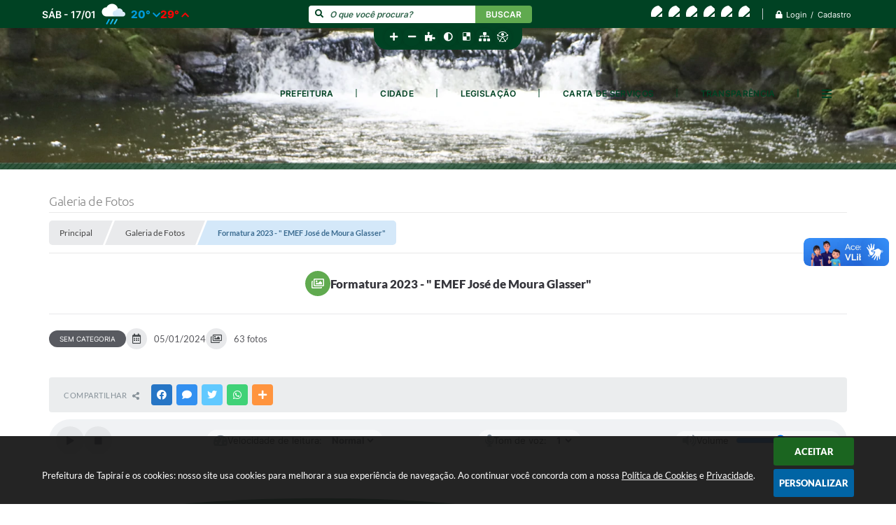

--- FILE ---
content_type: text/html; charset=utf-8
request_url: https://www.tapirai.sp.gov.br/portal/0/galeria-de-fotos/99/formatura-2023---quot-emef-jose-de-moura-glasserquot/
body_size: 30757
content:
<!DOCTYPE html>
<html lang="pt-br">
	<head>
		<meta http-equiv="Content-Type" content="text/html; charset=utf-8" />
		<meta name="viewport" content="width=device-width, initial-scale=1.0, user-scalable=yes">

        <title>Prefeitura de Tapiraí  - Formatura 2023 - &quot; EMEF José de Moura Glasser&quot;</title>

        <!-- Compartilhar nas redes sociais -->
		<meta property="og:type" content="website" /><meta property="og:url" content="https://www.tapirai.sp.gov.br/portal/0/galeria-de-fotos/99/formatura-2023---quot-emef-jose-de-moura-glasserquot/" /><meta property="og:title" content="Formatura 2023 - " EMEF José de Moura Glasser"" /><meta property="og:site_name" content="Prefeitura de Tapiraí " /><meta property="og:description" content="Prefeitura de Tapiraí  - Formatura 2023 - " EMEF José de Moura Glasser"" /><meta property="og:image" content="https://www.tapirai.sp.gov.br/fotos/104b3833b80f3a6f1eea8038e38e52e2.jpg" /><meta property="og:image:width" content="800" /><meta property="og:image:height" content="533" />
		<!-- Cabeçalho -->
		
<style>
    body {
        margin-left: 0px;
        margin-top: 0px;
        margin-right: 0px;
        margin-bottom: 0px;	
        width: 100%;
        height: 100%;
         
    }

    #e_banner_topo_dinamico { width: 1200px; height: 100px; background: url(/fotos/fb0a48039472f5231152ec3d3ceb5ccf.png) no-repeat;}
</style>
		<!-- Css -->
		<link href="/css/estrutura_interna_mobile.css?1765302601" rel="stylesheet" type="text/css">
<link href="/css/style.css?1673634595" rel="stylesheet" type="text/css" />
<link href="/css/style_interna_mobile.css?1673634595" rel="stylesheet" type="text/css">
<link href="/css/menu_mobile.css?1673634594" rel="stylesheet" type="text/css" media="screen and (max-width:1000px)">
<link href="/css/style_mobile.css?1673634594" rel="stylesheet" type="text/css">
<link href="/css/estrutura_mobile.css?1673634594" rel="stylesheet" type="text/css">

<!-- Estilos padrões para Capa, Topo e Rodapé -->
<link href="/css/estrutura_capa.css?1763468941" rel="stylesheet" type="text/css" />
<link href="/css/estrutura_topo.css?1712680983" rel="stylesheet" type="text/css" />
<link href="/css/estrutura_rodape.css?1712941761" rel="stylesheet" type="text/css" />

<!-- Scripts padrões para Capa, Topo e Rodapé -->
<script src="/js/funcoes_capa.js?1732562644"></script>
<script src="/js/funcoes_topo.js?1732559882"></script>
<script src="/js/funcoes_rodape.js?1710845642"></script>


<!-- Estruturas topo e rodapé -->

<!-- CSS exclusivo topo e rodapé -->

<!-- JS exclusivo topo e rodapé -->


<!-- Estilos exclusivos do site -->
<link href="/css/estrutura.css?1674479342" rel="stylesheet" type="text/css" />


<!-- Contraste -->
<link href="/css/contraste.css?1713294057" rel="stylesheet" type="text/css" property="stylesheet" />		<link href="/css/estrutura_galeria_fotos.css?1668604500" rel="stylesheet" type="text/css" />

		<!-- Js -->
		<script src="/js/jquery.min.js?1549037568"></script>
        <script src="/js/sw_funcoes.js?1764241497"></script>

        <!-- Fancybox v3 -->
		<link rel="stylesheet" type="text/css" href="/css/jquery.fancybox.min.css?1579887734">
		<script src="/js/jquery.fancybox.min.js?1580136694"></script>
		<script>
			$(document).ready(function(){
				// Configuração dos botão do visualizador de fotos
				$('[data-fancybox]').fancybox({
					buttons : [
						'slideShow',
						'close'
					],
					loop : true,
					arrows : true,
					slideShow : {
						autoStart : false,
						speed : 3500
					},
				});
			});
		</script>

        <script>
            // Função que efetua a animação das fotos
            function ajustarAnimarFotos(botaoCompartilhar) {
                const carregando = document.querySelector('#div-carregando')
                carregando.setAttribute('style', 'margin-top: -140px')
                sw_carregando(carregando, 'show')

                setTimeout(() => {
                    sw_ajusta_imagens({ elemento: '.gft_foto' })
                }, 1000)

                setTimeout(() => {
                    const galerias = document.querySelectorAll('.gft_foto.hide')
                    sw_revelar_conteudo(galerias, () => {
                        if (galerias.length) {
                            let timeout = 100
                            galerias.forEach(galeriaFotos => {

                                // Show img
                                setTimeout(() => {
                                    galeriaFotos.classList.remove('hide')
                                }, timeout+=50)

                                // Baixar img
                                galeriaFotos.querySelector('.gft_download').addEventListener('click', (e) => {
                                    e.preventDefault()
                                    let downloadImagem = document.createElement('a')
                                    downloadImagem.href = e.target.getAttribute('data-href')
                                    downloadImagem.download = "foto."+e.target.getAttribute('data-extensao')
                                    document.body.appendChild(downloadImagem)
                                    downloadImagem.click()
                                    document.body.removeChild(downloadImagem)
                                });
                            });
                        }
                    }, 70);

                    if (botaoCompartilhar != undefined) {
                        botaoCompartilhar.setAttribute('stop-fetch', 'N')
                    }

                    sw_carregando(carregando, '')
                    carregando.setAttribute('style', '')

                }, 1400)
            }

            // Fetch para resgatar novas fotos
            async function fetchFotos(codigoGaleria, quantidadeOffset) {
                let posts = {
                    carregar: 'S',
                    codigo: codigoGaleria,
                    offset: quantidadeOffset
                }

                let retorno = '';

                const data = await fetch('', {
                        headers: {'Content-Type': 'application/json'},
                        method: 'POST',
                        body: JSON.stringify(posts)
                    })
                    .then((response) => {
                        return response.json()
                    })
                    .then(resultado => {
                        retorno = resultado
                    })

                return retorno
            }

            // Verifica se o elemento aparece na tela
            function estaNaView(elemento) {
                const rect = elemento.getBoundingClientRect()

                return (
                    rect.top >= 0 &&
                    rect.left >= 0 &&
                    rect.bottom <= (window.innerHeight || document.documentElement.clientHeight) &&
                    rect.right <= (window.innerWidth || document.documentElement.clientWidth)
                )
            }

            document.addEventListener('DOMContentLoaded', () => {
                const codigoGaleria = document.querySelector('#idGaleria').getAttribute('galeria')
                const quantidadeTotalFotos = document.querySelector('#qtdFotos').getAttribute('fotos')
                const botaoCompartilhar = document.querySelector('.sw_btn_compartilhar')
                const areaFotos = document.querySelector('.gft_area_fotos')

                botaoCompartilhar.setAttribute('stop-fetch', 'N')

                // Tratando a aparição e animação das as primeiras fotos
                ajustarAnimarFotos()

                document.addEventListener('scroll', async () => {
                    let quantidadeOffset = ''
                    quantidadeOffset = document.querySelectorAll('.gft_foto').length
                    let stopFetch = botaoCompartilhar.getAttribute('stop-fetch')
                    let efetuarFetch = true

                    if (estaNaView(botaoCompartilhar) && stopFetch == 'N') {
                        efetuarFetch = false
                        botaoCompartilhar.setAttribute('stop-fetch', 'S')
                    }

                    if (efetuarFetch == false) {
                        let dadosFotos = ''
                        dadosFotos = await fetchFotos(codigoGaleria, quantidadeOffset)

                        if (dadosFotos != null) {
                            let divsFotos = ''
                            Object.keys(dadosFotos).forEach((index) => {
                                let fotoDados = dadosFotos[index]
                                let linkFoto = '/fotos/' + codigoGaleria + '/' + fotoDados['foNome']
                                let legendaFoto = fotoDados['foLegenda'] ? fotoDados['foLegenda'] : ''
                                let extensaoFoto = fotoDados['foNome'].split('.')[1]

                                let divLegendaFoto = ''
                                if (legendaFoto != '') {
                                    divLegendaFoto = '<div class="e_legenda">' + legendaFoto + '</div>'
                                }

                                divsFotos += '<div class="gft_foto hide">' +
                                                    '<a href="' + linkFoto + '" data-fancybox="fotos" data-caption="' + legendaFoto + '">' +
                                                        '<img loading="lazy" src="' + linkFoto + '" alt="Foto" class="imgcentraliza">' +
                                                        divLegendaFoto +
                                                        '<span class="swfa fas fa-search cor_fundo2"></span>' +
                                                        '<span class="swfa fas fa-download cor_fundo2 gft_download" data-href="' + linkFoto + '" data-extensao="' + extensaoFoto + '"></span>' +
                                                    '</a>' +
                                                '</div>'
                            })

                            areaFotos.insertAdjacentHTML('beforeend', divsFotos)
                            ajustarAnimarFotos(botaoCompartilhar)
                        }
                    }
                })
            })
        </script>
	</head>
	<body>
        <noscript><span>Não há suporte ao JavaScript.</span></noscript>

        <!-- Topo -->
        <header>
    <!-- FONT-AWESOME -->
<link rel="stylesheet" href="https://use.fontawesome.com/releases/v5.13.1/css/all.css">
<link rel="stylesheet" href="https://use.fontawesome.com/releases/v5.15.3/css/v4-shims.css">

<!-- FANCYBOX v3-->
<link rel="stylesheet" type="text/css" href="/css/jquery.fancybox.min.css?1579887734">
<script src="/js/jquery.fancybox.min.js?1580136694"></script>


    <a href="#conteudo_esquerda" class="e_trans" accesskey="1"><h1>Ir para o conteúdo</h1></a>

<!-- Global site tag (gtag.js) - Google Analytics -->
<script async src="https://www.googletagmanager.com/gtag/js?id=UA-135457672-1"></script>
<script>
  window.dataLayer = window.dataLayer || [];
  function gtag(){dataLayer.push(arguments);}
  gtag('js', new Date());

  gtag('config', 'UA-135457672-1');
</script>
        <div vw class="enabled">
            <div vw-access-button class="active"></div>
            <div vw-plugin-wrapper>
            <div class="vw-plugin-top-wrapper"></div>
            </div>
        </div>
        <script src="https://vlibras.gov.br/app/vlibras-plugin.js"></script>
        <script>
            new window.VLibras.Widget('https://vlibras.gov.br/app');
        </script>
        <!-- <div class="enabled" id="vlibras_include">
            <div class="active"></div>
            <div>
                <div class="vw-plugin-top-wrapper"></div>
            </div>
        </div>

        <script src="https://vlibras.gov.br/app/vlibras-plugin.js"></script>
        <script>
            var ua = window.navigator.userAgent;
            var isIE11 = /Trident.*rv[ :]*11\./.test(navigator.userAgent);
            var msie = ua.indexOf("MSIE ");
            if ((((msie > 0) && (parseInt(ua.substring(msie + 5, ua.indexOf(".", msie))) < 11)) === false) && isIE11 === false) {
                $('#vlibras_include').html('<div vw class="enabled"><div vw-access-button class="active"></div><div vw-plugin-wrapper><div class="vw-plugin-top-wrapper"></div></div></div>');

                new window.VLibras.Widget('https://vlibras.gov.br/app');

                $(window).on("load", function(){
                    $('#vlibras_include img').each( function(){
                        $(this).attr("alt", "Imagem VLibras");
                    });
                });
            }
        </script> -->

<script>
    //  Cancelar leitura digital
    window.onbeforeunload = window.speechSynthesis.cancel();

    /* ============================================================================================
        FUNÇÃO PARA RETORNO DA VOTAÇÃO DA ENQUETE
    ============================================================================================ */
    function retorna_enquete(data){
        if(data != '')
        {
            $('#votar').hide();
            $("#e_cont_enquete").html(data);
        }
    }

    /* ============================================================================================
        POPUP
    ============================================================================================ */

    // FUNÇÃO ABRIR PÁGINA
    function sw_abrir_janela(pagina, altura, largura) {
        var a = (screen.height/2)-(altura/2);
        var l = (screen.width/2)-(largura/2);
        window.open(pagina,'senha','width='+largura+',height='+altura+',top='+a+',left='+l+',scrollbars=1');
    }

    // ABRIR POPUP
    function sw_abrir_popup(elemento) {
        elemento.fadeIn(200);
        elemento.find(".sw_popup").animate({"top": "+20px"}, "fast");
        $("body").css("overflow", "hidden");
    }

    // FECHAR POPUP
    function sw_fechar_popup(elemento) {
        elemento.fadeOut(200);
        elemento.find(".sw_popup").animate({"top": "-20px"}, "fast", function() { $(".sw_popup_modal:visible").last().find("input, button").first().focus(); });
        setTimeout(function () {
            if (!$(".sw_popup_modal:visible").length) {
                $("body").css("overflow", "auto");
            }
        }, 400);
    }

    // SW POPUP ( ".ELEMENTO / #ELEMENTO" , "SE MODAL PODE SER FECHADO OU NÃO")
    function sw_popup(elemento, fechar) {
        if (!fechar) { fechar = "S"; }
        var id_elemento = elemento.substr(1); //  REMOVE O PRIMEIRO CARACTERE (# OU .)
        var elemento = $(elemento);
        // ABRIR POPUP
        sw_abrir_popup(elemento);
        // FECHAR POPUP
        elemento.find(".sw_btn_fechar_popup").click(function() { sw_fechar_popup(elemento); });

        // ANALISANDO SE MODAL PODE SER FECHADO AO CLICAR FORA DA JANELA E AO TECLAR ESC
        if (fechar == "S") {
            elemento.addClass("keyupmodal")
            // FECHAR AO CLICAR NA TELA ESCURA
            elemento.mousedown(function(e) {
                if (e.target.id == id_elemento) {
                    sw_fechar_popup(elemento);
                }
            });

            //elemento.click(function() { console.log("fechou!"); sw_fechar_popup(elemento); });
            //elemento.find(".sw_popup").on("click", function() { event.stopPropagation(); });

            // FECHAR AO CLICAR ESC
            $(document).on("keyup", function(e) {
                if (e.keyCode === 27) {
                    var modal_fehcar, zindex_fechar = 0;
                    $(".sw_popup_modal.keyupmodal:visible").each(function() {
                        var modal = $(this);
                        var zindex_modal = parseInt(modal.css("z-index"));
                        if (zindex_modal > zindex_fechar) {
                            zindex_fechar =  zindex_modal;
                            modal_fechar = modal;
                        }
                    });
                    // FECHAR MODAL
                    sw_fechar_popup(modal_fechar);
                }
            });
        }
    }


    /* ============================================================================================
        ACESSIBILIDADE
    ============================================================================================ */

    // SW ACESSIBILIDADE
    if (typeof sw_acessibilidade !== "function") {
        function sw_acessibilidade(param, callback) {

            // ANALISANDO PARÂMETROS
            if (typeof param === "undefined" || !param) { param = {} }
            if (typeof param.media === "undefined") { param.media = "desktop" }

            // ANALISANDO MEDIA
            if (
                (param.media === "todas" || param.media === "all") ||
                (param.media === "desktop" && window.innerWidth > 1000) ||
                (param.media === "mobile" && window.innerWidth <= 1000) ||
                (window.innerWidth <= param.media)
            ) {

                // ANALISANDO PARÂMETROS
                if (typeof param.layout === "undefined") { param.layout = "a1" }
                if (typeof param.caminho === "undefined") { param.caminho = "body" }

                // FUNÇÕES
                if (param.fonte !== false) { param.fonte = true; }
                if (param.contraste !== false) { param.contraste = true; }
                if (param.mapa !== false) { param.mapa = true; }
                if (param.vlibras !== false) { param.vlibras = true; }
                if (param.pagina !== false) { param.pagina = true; }
                if (param.transicoes !== false) { param.transicoes = true; }
                if (param.reset !== false) { param.reset = true; }
                if (param.irconteudo !== false) { param.irconteudo = true; }
                if (param.irmenu !== false) { param.irmenu = true; }
                if (param.irbusca !== false) { param.irbusca = true; }
                if (param.irrodape !== false) { param.irrodape = true; }


                // CRIANDO ELEMENTOS
                var sw_acessibilidade = $("#sw_acessibilidade");
                if (!sw_acessibilidade.length) {
                    sw_acessibilidade = $('<div id="sw_acessibilidade" />');
                    $(param.caminho).prepend(sw_acessibilidade);
                }
                sw_acessibilidade.addClass("sw_area_acessibilidade " + param.layout);


                // BOTÃO MENU ACESSIBILIDADE
                if (!sw_acessibilidade.find("#sw_btn_menu_acessibilidade").length) {
                    var btn_menu_acessibilidade = $('<div id="sw_btn_menu_acessibilidade" class="sw_btn_menu_acessibilidade" />')

                    // INSERINDO ÍCONE DE ACESSIBILIDADE E FECHAR
                    btn_menu_acessibilidade.append('<div class="sw_icone_acessibilidade" />')
                    .append('<div class="sw_icone_fechar" />');

                    // INSERINDO BOTÃO MENU
                    sw_acessibilidade.append(btn_menu_acessibilidade);
                }
                // CLICK DO BOTÃO
                sw_acessibilidade.find("#sw_btn_menu_acessibilidade").on({
                    "click": function() {
                        sw_acessibilidade.toggleClass("show");
                    }
                });
                sw_acessibilidade.on({
                    "mouseenter": function() {
                        if (window.innerWidth >= 1000) {
                            sw_acessibilidade.addClass("show");
                        }
                    },
                    "mouseleave": function() {
                        if (window.innerWidth >= 1000) {
                            sw_acessibilidade.removeClass("show");
                        }
                    }
                });


                // CONT ACESSIBILIDADE
                if (!sw_acessibilidade.find(".sw_cont_acessibilidade").length) {
                    sw_acessibilidade.append('<div class="sw_cont_acessibilidade" />');
                }

                // TÍTULO ACESSIBILIDADE
                if (!sw_acessibilidade.find(".sw_titulo_acessibilidade").length) {
                    sw_acessibilidade.find(".sw_cont_acessibilidade").append('<div class="sw_titulo_acessibilidade"><span>Acessibilidade</span></div>');
                }

                // ÁREA BOTÕES
                if (!sw_acessibilidade.find(".sw_area_botoes_acessibilidade").length) {
                    sw_acessibilidade.find(".sw_cont_acessibilidade").append('<div class="sw_area_botoes_acessibilidade" />');
                }

                // FUNÇÃO INSERE BOTÃO DE ACESSIBILIDADE
                function sw_insere_btn_acessibilidade(param_btn) {
                    if (param_btn.seletor) {

                        // ANALISANDO SE O ELEMENTO NÃO EXISTE PARA ENTÃO CRIAR
                        if (!sw_acessibilidade.find(param_btn.seletor).length) {
                            var item = $(
                                '<a>'+
                                    '<div></div>'+
                                '</a>'
                            ).attr(
                                param_btn.seletor.charAt(0) === '#' ? 'id' : 'class',
                                param_btn.seletor.substring(1)
                            );

                            // CLASSES
                            if (param_btn.classes) {
                                item.find("div").addClass(param_btn.classes);
                            }

                            // DESCRIÇÃO
                            if (param_btn.descricao) {
                                item.find(".sw_btn_acessibilidade").append('<span class="sw_txt_btn_acessibilidade">'+param_btn.descricao+'</span>');
                                item.attr("title", param_btn.descricao);
                            }

                            // ÍCONE
                            if (param_btn.icone) {
                                item.find(".sw_btn_acessibilidade").append('<span class="sw_icone_btn tamanho_fixo swfa '+param_btn.icone+'" />')
                            }

                            // LINK
                            if (param_btn.link) {
                                item.attr("href", param_btn.link);
                            }

                            // ACCESSKEY
                            if (param_btn.accesskey) {
                                item.attr("accesskey", param_btn.accesskey);

                                // INSERINDO TECLADO NUMÉRICO
                                window.addEventListener("keydown", function(e) {
                                    var keyCode = e.keyCode || e.which;
                                    if (e.altKey && keyCode === param_btn.accesskey+96) {
                                        if (param_btn.link) {
                                            window.location.href = param_btn.link;
                                        }
                                        else {
                                            item.trigger("click")
                                        }
                                    }
                                }, false)
                            }

                            // INSERINDO ITEM
                            sw_acessibilidade.find(".sw_area_botoes_acessibilidade").append(item);
                        }
                    }
                }


                // =============================================================
                //      BOTÃO AUMENTAR
                // =============================================================
                if (param.fonte && !sw_acessibilidade.find("#sw_btn_aumentar_acessibilidade").length) {
                    sw_insere_btn_acessibilidade({
                        seletor: "#sw_btn_aumentar_acessibilidade",
                        classes: "sw_btn_acessibilidade sw_btn_aumentar_acessibilidade",
                        icone: "fas fa-plus",
                        descricao: "Aumentar fonte"
                    });
                }
                // ATRIBUINDO FUNÇÃO
                sw_acessibilidade.find("#sw_btn_aumentar_acessibilidade").click(function() {
                    // CARREGANDO FS
                    sw_carregando_fs("show");

                    // ALTERANDO FONTS
                    sw_altera_fonts(1);

                    // REMOVE CARREGANDO FS
                    setTimeout(function() {
                        sw_carregando_fs("hide");
                    }, 400);
                });

                // =============================================================
                //      BOTÃO DIMINUIR
                // =============================================================
                if (param.fonte && !sw_acessibilidade.find("#sw_btn_diminuir_acessibilidade").length) {
                    sw_insere_btn_acessibilidade({
                        seletor: "#sw_btn_diminuir_acessibilidade",
                        classes: "sw_btn_acessibilidade sw_btn_diminuir_acessibilidade",
                        icone: "fas fa-minus",
                        descricao: "Diminuir fonte"
                    });
                }
                // ATRIBUINDO FUNÇÃO
                sw_acessibilidade.find("#sw_btn_diminuir_acessibilidade").click(function() {
                    // CARREGANDO FS
                    sw_carregando_fs("show");

                    // ALTERANDO FONTS
                    sw_altera_fonts(-1);

                    // REMOVE CARREGANDO FS
                    setTimeout(function() {
                        sw_carregando_fs("hide");
                    }, 400);
                });

                // =============================================================
                //      BOTÃO CONTRASTE
                // =============================================================
                if (param.contraste && !sw_acessibilidade.find("#sw_btn_contraste_acessibilidade").length) {
                    sw_insere_btn_acessibilidade({
                        seletor: "#sw_btn_contraste_acessibilidade",
                        classes: "sw_btn_acessibilidade sw_btn_contraste_acessibilidade",
                        icone: "fas fa-adjust",
                        descricao: "Alto contraste",
                        accesskey: 5
                    });
                }
                // ATRIBUINDO FUNÇÃO
                sw_acessibilidade.find("#sw_btn_contraste_acessibilidade").click(function() {
                    var action_contraste = (localStorage.getItem("sw_acessibilidade_contraste") === "true") ? false : true;
                    sw_contraste(action_contraste);
                });

                // =============================================================
                //      BOTÃO VLIBRAS
                // =============================================================
                if (param.vlibras && !sw_acessibilidade.find("#sw_btn_vlibras_acessibilidade").length && $("#vlibras_include img").length) {
                    sw_insere_btn_acessibilidade({
                        seletor: "#sw_btn_vlibras_acessibilidade",
                        classes: "sw_btn_acessibilidade sw_btn_vlibras_acessibilidade",
                        icone: "fas fa-sign-language",
                        descricao: "Habilitar VLibras",
                        accesskey: 7
                    });
                }
                // ATRIBUINDO FUNÇÃO
                sw_acessibilidade.find("#sw_btn_vlibras_acessibilidade").click(function() {
                    var action_vlibras = (localStorage.getItem("sw_acessibilidade_vlibras") === "true") ? false : true;
                    sw_vlibras(action_vlibras);
                });
                var vlibras_include = $("#vlibras_include");
                if (vlibras_include.length) {
                    // BOTÃO ABRIR VLIBRAS
                    vlibras_include.on("click", "div[vw-access-button]", function(e) {
                        setTimeout(function() {
                            sw_vlibras(true);
                        }, 100);
                    });
                    // BOTÃO FECHAR VLIBRAS
                    vlibras_include.on("click", "img.vpw-settings-btn-close", function() {
                        setTimeout(function() {
                            sw_vlibras(false);
                        }, 100);
                    });
                }

                // =============================================================
                //      BOTÃO TRANSIÇÕES
                // =============================================================
                if (param.transicoes && !sw_acessibilidade.find("#sw_btn_transicoes_acessibilidade").length) {
                    sw_insere_btn_acessibilidade({
                        seletor: "#sw_btn_transicoes_acessibilidade",
                        classes: "sw_btn_acessibilidade sw_btn_transicoes_acessibilidade",
                        icone: "fab fa-delicious",
                        descricao: "Ativar/Desativar transições"
                    });
                }
                // ATRIBUINDO FUNÇÃO
                sw_acessibilidade.find("#sw_btn_transicoes_acessibilidade").click(function() {
                    // CARREGANDO FS
                    sw_carregando_fs("show");

                    // ACIONANDO FUNÇÃO
                    var action_transicoes = (localStorage.getItem("sw_acessibilidade_transicoes") === "true") ? false : true;
                    sw_desativa_transicoes(action_transicoes);

                    // REMOVE CARREGANDO FS
                    setTimeout(function() {
                        sw_carregando_fs("hide");
                    }, 400);
                });

                // =============================================================
                //      BOTÃO MAPA
                // =============================================================
                if (param.mapa && !sw_acessibilidade.find("#sw_btn_mapa_acessibilidade").length) {
                    sw_insere_btn_acessibilidade({
                        seletor: "#sw_btn_mapa_acessibilidade",
                        classes: "sw_btn_acessibilidade sw_btn_mapa_acessibilidade",
                        icone: "fas fa-sitemap",
                        descricao: "Mapa do site",
                        link: "/portal/mapa"
                    });
                }

                // =============================================================
                //      BOTÃO ACESSIBILIDADE PÁGINA
                // =============================================================
                if (param.pagina && !sw_acessibilidade.find("#sw_btn_pagina_acessibilidade").length) {
                    sw_insere_btn_acessibilidade({
                        seletor: "#sw_btn_pagina_acessibilidade",
                        classes: "sw_btn_acessibilidade sw_btn_pagina_acessibilidade",
                        icone: "fas fa-wheelchair",
                        descricao: "Página de Acessibilidade",
                        link: "/portal/acessibilidade",
                        accesskey: 6
                    });
                }

                // =============================================================
                //      BOTÃO RESET
                // =============================================================
                if (param.reset && !sw_acessibilidade.find("#sw_btn_reset_acessibilidade").length) {
                    sw_insere_btn_acessibilidade({
                        seletor: "#sw_btn_reset_acessibilidade",
                        classes: "sw_btn_acessibilidade sw_btn_reset_acessibilidade",
                        icone: "fas fa-undo",
                        descricao: "Resetar acessibilidade"
                    });
                }
                // ATRIBUINDO FUNÇÃO
                sw_acessibilidade.find("#sw_btn_reset_acessibilidade").click(function() {
                    // CARREGANDO FS
                    sw_carregando_fs("show");

                    // RESETANDO ACESSIBILIDADE
                    var reset = true;
                    set_acessibilidade(reset);

                    // REMOVE CARREGANDO
                    setTimeout(function() {
                        sw_carregando_fs("hide");
                    }, 400);
                }).hide();


                // =============================================================
                //      BOTÃO IR PARA O CONTEÚDO
                // =============================================================
                if (param.irconteudo && !sw_acessibilidade.find("#sw_btn_irconteudo_acessibilidade").length) {
                    sw_insere_btn_acessibilidade({
                        seletor: "#sw_btn_irconteudo_acessibilidade",
                        classes: "sw_btn_acessibilidade sw_link_acessibilidade sw_btn_irconteudo_acessibilidade",
                        icone: "fas fa-desktop",
                        descricao: "Ir para o conteúdo",
                        link: (location.pathname === "/" || location.pathname === "/portal" || location.pathname === "/portal/") ? "#e_conteudo" : "#e_centralizar",
                        accesskey: 1
                    });
                }

                // =============================================================
                //      BOTÃO IR PARA O MENU
                // =============================================================
                if (param.irmenu && !sw_acessibilidade.find("#sw_btn_irmenu_acessibilidade").length) {
                    sw_insere_btn_acessibilidade({
                        seletor: "#sw_btn_irmenu_acessibilidade",
                        classes: "sw_btn_acessibilidade sw_link_acessibilidade sw_btn_irmenu_acessibilidade",
                        icone: "fas fa-bars",
                        descricao: "Ir para o menu",
                        link: "#e_cont_topo",
                        accesskey: 2
                    });
                }

                // =============================================================
                //      BOTÃO IR PARA A BUSCA
                // =============================================================
                if (param.irbusca && !sw_acessibilidade.find("#sw_btn_irbusca_acessibilidade").length) {
                    sw_insere_btn_acessibilidade({
                        seletor: "#sw_btn_irbusca_acessibilidade",
                        classes: "sw_btn_acessibilidade sw_link_acessibilidade sw_btn_irbusca_acessibilidade",
                        icone: "fas fa-search",
                        descricao: "Ir para a busca",
                        link: "#e_campo_busca",
                        accesskey: 3
                    });
                }
                // IR PARA BUSCA
                $("#irbusca").click(function () {
                    $("#e_campo_busca").focus();
                });
                // FORMULÁRIO
                $("#formulario_busca").bind('submit',function() {
                    var busca = ($("#e_campo_busca").val() == "") ? 0 : $("#e_campo_busca").val();
                    window.location.href = '/portal/busca/' + busca;
                    return false;
                });

                // =============================================================
                //      BOTÃO IR PARA O RODAPÉ
                // =============================================================
                if (param.irrodape && !sw_acessibilidade.find("#sw_btn_irrodape_acessibilidade").length) {
                    sw_insere_btn_acessibilidade({
                        seletor: "#sw_btn_irrodape_acessibilidade",
                        classes: "sw_btn_acessibilidade sw_link_acessibilidade sw_btn_irrodape_acessibilidade",
                        icone: "fas fa-arrow-down",
                        descricao: "Ir para o rodapé",
                        link: "#e_cont_rodape",
                        accesskey: 4
                    });
                }
            }
        }
    }

    // FUNÇÃO AUMENTAR / DIMINUIR FONTS
    if (typeof sw_altera_fonts !== "function") {
        function sw_altera_fonts(action) {
            var elemento;
            var body = $("body");
            var fonte = (localStorage.getItem("sw_acessibilidade_fonte") !== null) ? parseInt(localStorage.getItem("sw_acessibilidade_fonte")) : 0;
            var fontoriginal;
            var font_size;
            var nova_font_size;

            // ANALISANDO SE FONT ORIGINAL E PARÂMETRO SÃO DIFERENTES DE ZERO
            if (!((action === 0 || action === false || action === null) && fonte === 0)) {

                // CALCULANDO NOVA FONT
                nova_font_size = (action === 0) ? 0 : fonte + action;

                // PERCORRENDO ELEMENTOS DO BODY E SETANDO FONTS ORIGINAIS
                if (nova_font_size >= -5 && nova_font_size <= 5) {

                    body.find("*").each(function() {
                        elemento = $(this);
                        // ANALISANDO | SE ELEMENTO PAI CONTÉM A CLASSE TAMANHO_FIXO | && | SE O ELEMENTO NÃO TEM FONT-SIZE ZERO OU | && | SE O ELEMENTO NÃO TEM A CLASSE TAMANHO_FIXO
                        if ( (!elemento.parents(".tamanho_fixo").length) && (elemento.css("font-size").replace(/\D/g, "") > 0) && (!elemento.hasClass("tamanho_fixo")) ) {

                            // ANALISANDO ESTADO ATUAL DAS FONTS
                            fontoriginal = elemento.attr("data-fontoriginal");
                            if (typeof fontoriginal === "undefined" || fontoriginal === false) {
                                // SETANDO ATRIBUTO DATA-FONTSIZE ATUAL
                                fontoriginal = parseInt(elemento.css("font-size").replace("px", ""));
                                elemento.attr("data-fontoriginal", fontoriginal)
                            }
                        }
                    });

                    // PERCORRENDO ELEMENTOS DO BODY E ALTERANDO FONT-SIZE
                    body.find("[data-fontoriginal]").each(function() {
                        elemento = $(this);
                        // ANALISANDO FONT ATUAL DO ELEMENTO
                        fontoriginal = parseInt(elemento.attr("data-fontoriginal"));
                        font_size = fontoriginal + nova_font_size;
                        elemento.css({"font-size" : font_size + "px"});
                    });

                    // ATUALIZANDO LOCAL STORAGE
                    if (nova_font_size == 0) {
                        localStorage.removeItem("sw_acessibilidade_fonte");
                    } else {
                        localStorage.setItem("sw_acessibilidade_fonte", nova_font_size);
                    }
                }

                // ACIONANDO FUNÇÃO SET ACESSIBILIDADE
                sw_deb_acessibilidade = sw_debounce(set_acessibilidade, 500, sw_deb_acessibilidade);
            }
        }
    }

    // FUNÇÃO CONTRASTE
    if (typeof sw_contraste !== "function") {
        function sw_contraste(action) {
            var body = $("body");
            var contraste = (localStorage.getItem("sw_acessibilidade_contraste") !== null) ? localStorage.getItem("sw_acessibilidade_contraste") : false;

            // ANALISANDO SE HÁ MUDANÇA DE AÇÃO
            if (typeof action === "undefined" || action === null) {
                action = contraste;
            }

            // REMOVENDO TRANSIÇÕES MOMENTANEAMENTE
            body.addClass("transition0s");
            setTimeout(function() {
                body.removeClass("transition0s");
            }, 100);

            // ANALISANDO AÇÃO
            if (action || action === "true") {
                body.addClass("contraste");

                // SETANDO LOCAL STORAGE
                localStorage.setItem("sw_acessibilidade_contraste", action);
            }
            else {
                body.removeClass("contraste");

                // RESETANDO LOCAL STORAGE
                localStorage.removeItem("sw_acessibilidade_contraste");
            }

            // ACIONANDO FUNÇÃO SET ACESSIBILIDADE
            sw_deb_acessibilidade = sw_debounce(set_acessibilidade, 200, sw_deb_acessibilidade);
        }
    }

    // FUNÇÃO DESATIVA TRANSIÇÕES
    if (typeof sw_desativa_transicoes !== "function") {
        function sw_desativa_transicoes(action) {
            var contents = $("body >*");
            var transicoes = (localStorage.getItem("sw_acessibilidade_transicoes") !== null) ? localStorage.getItem("sw_acessibilidade_transicoes") : false;

            // ANALISANDO SE HÁ MUDANÇA DE AÇÃO
            if (typeof action === "undefined" || action === null) {
                action = transicoes;
            }

            // ANALISANDO AÇÃO
            if (action || action === "true") {
                contents.addClass("transition0s");

                // SETANDO LOCAL STORAGE
                localStorage.setItem("sw_acessibilidade_transicoes", true);
            }
            else {
                contents.removeClass("transition0s");

                // RESETANDO LOCAL STORAGE
                localStorage.removeItem("sw_acessibilidade_transicoes");
            }

            // ACIONANDO FUNÇÃO SET ACESSIBILIDADE
            sw_deb_acessibilidade = sw_debounce(set_acessibilidade, 500, sw_deb_acessibilidade);
        }
    }

    // FUNÇÃO HABILITA VLIBRAS
    if (typeof sw_vlibras !== "function") {
        function sw_vlibras(action) {
            var vlibras = (localStorage.getItem("sw_acessibilidade_vlibras") !== null) ? localStorage.getItem("sw_acessibilidade_vlibras") : false;
            var vlibras_include = $("#vlibras_include");

            // ANALISANDO SE HÁ MUDANÇA DE AÇÃO
            if (typeof action === "undefined" || action === null) {
                action = vlibras;
            }

            // ANALISANDO AÇÃO
            if (action || action === "true") {
                if (vlibras_include.find("div[vw-access-button]").hasClass("active")) {
                    vlibras_include.find("div[vw-access-button]").trigger("click");
                }

                // SETANDO LOCAL STORAGE
                localStorage.setItem("sw_acessibilidade_vlibras", action);
            }
            else {
                if (!vlibras_include.find("div[vw-access-button]").hasClass("active")) {
                    vlibras_include.find("img.vpw-settings-btn-close").trigger("click");
                }

                // RESETANDO LOCAL STORAGE
                localStorage.removeItem("sw_acessibilidade_vlibras");
            }

            // ACIONANDO FUNÇÃO SET ACESSIBILIDADE
            sw_deb_acessibilidade = sw_debounce(set_acessibilidade, 500, sw_deb_acessibilidade);
        }
    }

    // FUNÇÃO SET ACESSIBILIDADE // INDICA AO USUÁRIO QUE HÁ FUNÇÕES DE ACESSIBILIDADES ATIVAS OU RESETA FUNÇÕES
    if (typeof set_acessibilidade !== "function") {
        function set_acessibilidade(reset)
        {
            // CAPTURANDO ATRIBUTOS
            var fonte = (localStorage.getItem("sw_acessibilidade_fonte") !== null) ? localStorage.getItem("sw_acessibilidade_fonte") : 0;
            var contraste = (localStorage.getItem("sw_acessibilidade_contraste") !== null) ? localStorage.getItem("sw_acessibilidade_contraste") : false;
            var transicoes = (localStorage.getItem("sw_acessibilidade_transicoes") !== null) ? localStorage.getItem("sw_acessibilidade_transicoes") : false;
            var vlibras = (localStorage.getItem("sw_acessibilidade_vlibras") !== null) ? localStorage.getItem("sw_acessibilidade_vlibras") : false;

            // BOTÕES
            var sw_btn_menu_acessibilidade = $("#sw_btn_menu_acessibilidade");
            var sw_btn_aumentar_acessibilidade = $("#sw_btn_aumentar_acessibilidade");
            var sw_btn_diminuir_acessibilidade = $("#sw_btn_diminuir_acessibilidade");
            var sw_btn_contraste_acessibilidade = $("#sw_btn_contraste_acessibilidade");
            var sw_btn_transicoes_acessibilidade = $("#sw_btn_transicoes_acessibilidade");
            var sw_btn_vlibras_acessibilidade = $("#sw_btn_vlibras_acessibilidade");
            var sw_btn_reset_acessibilidade = $("#sw_btn_reset_acessibilidade");

            // ANALISANDO RESET
            if (reset === true) {
                fonte = 0;
                contraste = false;
                transicoes = false;
                vlibras = false;

                // RESETANDO ACESSIBILIDADE
                sw_altera_fonts(fonte);
                sw_contraste(contraste);
                sw_desativa_transicoes(transicoes);
                sw_vlibras(vlibras);
            }

            // BOTÃO DE RESET
            if (sw_btn_reset_acessibilidade.length) {
                if (fonte != 0 || contraste || transicoes || vlibras) {
                    sw_btn_reset_acessibilidade.show();
                }
                else {
                    sw_btn_reset_acessibilidade.hide();
                }
            }

            // ANALISANDO FUNÇÕES INDIVIDUALMENTE
            var qtde_funcoes = 0;

            // AUMENTAR / DIMINUIR FONTE
            if (fonte > 0) {
                qtde_funcoes++;
                sw_btn_aumentar_acessibilidade.find(".sw_btn_acessibilidade").attr("data-acessibilidade", fonte).addClass("ativa");
                sw_btn_diminuir_acessibilidade.find(".sw_btn_acessibilidade").removeAttr("data-acessibilidade").removeClass("ativa");
            }
            else if (fonte < 0) {
                qtde_funcoes++;
                sw_btn_diminuir_acessibilidade.find(".sw_btn_acessibilidade").attr("data-acessibilidade", fonte).addClass("ativa");
                sw_btn_aumentar_acessibilidade.find(".sw_btn_acessibilidade").removeAttr("data-acessibilidade").removeClass("ativa");
            }
            else {
                sw_btn_aumentar_acessibilidade.find(".sw_btn_acessibilidade").removeAttr("data-acessibilidade").removeClass("ativa");
                sw_btn_diminuir_acessibilidade.find(".sw_btn_acessibilidade").removeAttr("data-acessibilidade").removeClass("ativa");
            }

            // CONTRASTE
            if (contraste) {
                qtde_funcoes++;
                sw_btn_contraste_acessibilidade.find(".sw_btn_acessibilidade").attr("data-acessibilidade", 1).addClass("ativa");
            }
            else {
                sw_btn_contraste_acessibilidade.find(".sw_btn_acessibilidade").removeAttr("data-acessibilidade").removeClass("ativa");
            }

            // TRANSIÇÕES
            if (transicoes) {
                qtde_funcoes++;
                sw_btn_transicoes_acessibilidade.find(".sw_btn_acessibilidade").attr("data-acessibilidade", 1).addClass("ativa");
            }
            else {
                sw_btn_transicoes_acessibilidade.find(".sw_btn_acessibilidade").removeAttr("data-acessibilidade").removeClass("ativa");
            }

            // VLIBRAS
            if (vlibras) {
                qtde_funcoes++;
                sw_btn_vlibras_acessibilidade.find(".sw_btn_acessibilidade").attr("data-acessibilidade", 1).addClass("ativa");
            }
            else {
                sw_btn_vlibras_acessibilidade.find(".sw_btn_acessibilidade").removeAttr("data-acessibilidade").removeClass("ativa");
            }

            // ANALISANDO QUANTIDADE DE FUNÇÕES
            if (qtde_funcoes > 0) {
                sw_btn_menu_acessibilidade.addClass("ativa").find(".sw_icone_acessibilidade").attr("data-acessibilidade", qtde_funcoes);
            }
            else {
                sw_btn_menu_acessibilidade.removeClass("ativa").find(".sw_icone_acessibilidade").removeAttr("data-acessibilidade");
            }


            // ATRIBUINDO TEXTO AOS BOTÕES
            if (sw_btn_contraste_acessibilidade.length) {
                var txt_btn = (contraste === false) ? "Alto contraste" : "Baixo contraste";
                sw_btn_contraste_acessibilidade.attr("title", txt_btn);
                sw_btn_contraste_acessibilidade.find(".sw_txt_btn_acessibilidade").text(txt_btn);
            }
            if (sw_btn_transicoes_acessibilidade.length) {
                var txt_btn = (transicoes == false) ? "Remover transições" : "Ativar transições";
                sw_btn_transicoes_acessibilidade.attr("title", txt_btn);
                sw_btn_transicoes_acessibilidade.find(".sw_txt_btn_acessibilidade").text(txt_btn);
            }
            if (sw_btn_vlibras_acessibilidade.length) {
                var txt_btn = (vlibras == false) ? "Ativar VLibras" : "Desativar VLibras";
                sw_btn_vlibras_acessibilidade.attr("title", txt_btn);
                sw_btn_vlibras_acessibilidade.find(".sw_txt_btn_acessibilidade").text(txt_btn);
            }
        }
    }

    // FUNÇÃO DEBOUNCE
    if (typeof sw_debounce !== "function") {
        function sw_debounce(funcao, time, debounce_timeout) {
            clearTimeout(debounce_timeout);

            // A CHAMADA DESSA FUNÇÃO DEVE SER RETORNADA PARA A VARIÁVEL 'debounce_timeout'
            // Ex: var debounce_timeout = sw_debounce(funcao, time, debounce_timeout)
            return debounce_timeout = setTimeout(funcao, time);
        }
    }
    var sw_deb_acessibilidade;


    /* ============================================================================================
        ACIONANDO FUNÇÕES ANTES DE CARREGAR A PÁGINA
    ============================================================================================ */

    // FONT PARA DISLEXIA
    sw_font_dislexia(null);

    // CONTRASTE
    sw_contraste(null);

    // TRANSIÇÕES
    sw_desativa_transicoes(null);


    /* ============================================================================================
        ACIONANDO FUNÇÕES AO CARREGAR A PÁGINA
    ============================================================================================ */
    $(document).ready(function() {



        /* ============================================================================================
            ACESSIBILIDADE ---- ANTIGO --- REMOVER DEPOIS DE TODOS ALTERADOS
        ============================================================================================ */

        // BOTÃO DE AUMENTAR A FONTE
        $(".aumentar").click(function () {
            $("*").each(function() {

                if ( (!$(this).parents(".tamanho_fixo").length) && ($(this).css("font-size").replace(/\D/g, "") > 0) && (!$(this).hasClass("tamanho_fixo")) )
                {
                    var size = $(this).css('font-size');

                    size = size.replace('px', '');
                    size = parseInt(size) + 1;

                    if(size < 18)
                    {
                        $(this).animate({'font-size' : size + 'px'});
                    }
                }
            });
        });

        // BOTÃO DE DIMINUIR A FONTE
        $(".diminuir").click(function () {
            $("*").each(function() {

                if ( (!$(this).parents(".tamanho_fixo").length) && ($(this).css("font-size").replace(/\D/g, "") > 0) && (!$(this).hasClass("tamanho_fixo")) )
                {
                    var size = $(this).css('font-size');

                    size = size.replace('px', '');
                    size = parseInt(size) - 1;
                    if(size > 10)
                    {
                        $(this).animate({'font-size' : size + 'px'});
                    }
                }
            });
        });

        // BOTÃO DE CONTRASTE DE COR
        $("#contraste").click(function () {

            if($("body").hasClass("contraste"))
            {
                $("body").removeClass("contraste");
                $("body").css("background","#FFFFFF");
                $("#logo_branca").hide();
            }
            else
            {
                $("body").addClass("contraste");
                $("#logo_branca").show();
            }
        });

        // BOTÃO IR PARA BUSCA
        $("#irbusca").click(function () {
            $("#e_campo_busca").focus();
        });

        // VLIBRAS
        $(".vlibras").click(function() {
            $("#vlibras_include div[vw-access-button]").trigger("click");
        });






        // // SW ACESSIBILIDADE
        // var sw_parametros_acessibilidade = {
        //     layout: "a1"
        // };
        // // ANALISANDO SE HÁ PARÂMETROS EXCLUSIVOS DO LAYOUT
        // if (typeof e_parametros_acessibilidade === "object") {
        //     sw_parametros_acessibilidade = e_parametros_acessibilidade;
        // }

        // // ACIONANDO FUNÇÃO DE ACESSIBILIDADE
        // sw_acessibilidade(sw_parametros_acessibilidade)


        // ACIONANDO FUNÇÃO DE ACESSIBILIDADE AO FIM DO CARREGAMENTO DA PÁGINA
        $(window).on("load", function() {
            // ALTERAR FONTS
            sw_altera_fonts(null);

            // VLIBRAS
            sw_vlibras(null);
        });

        // SETANDO ATRIBUTOS
        sw_deb_acessibilidade = sw_debounce(set_acessibilidade, 500, sw_deb_acessibilidade);

        /* ============================================================================================
            ENQUETE
        ============================================================================================ */

        // CLICK DO BOTÃO COM ID VOTAR DA ENQUETE
        $('#votar').click(function(){
            var opcao = $("input[name=form_resposta]:checked").val();

            opcao = parseInt(opcao);

            var recaptcha = "";

            //A CLASSE e_captcha_enquete DEVE SER INSERIDA NO HTMLQUE CONTER O CAPTCHA DA ENQUETE, PARA QUE O CÓDIGO CONSIGA LOCALIZAR O RESULTADO REFERENTE AO LOCAL CORRETO
            recaptcha = $(".e_captcha_enquete").find("textarea.g-recaptcha-response").val();

            //SE EXISTIR OS CAMPOS DE NOME E E-MAIL
            if($('#form_nome_enquete').length || $('#form_email_enquete').length || $("#form_cpf_enquete").length || $("#form_data_enquete").length)
            {
                if(isNaN(opcao))
                {
                    swal({
                        text: "Enquete: selecione uma resposta.",
                        icon: "warning"
                    });
                }
                else
                {
                    if($("#form_nome_enquete").val() == "" || $("#form_email_enquete").val() == "" || $("#form_cpf_enquete").val() == "" || $("#form_data_enquete").val() == "" || $("#form_data_enquete").val() == "00/00/0000")
                    {
                        swal({
                            text: "Enquete: preencha os campos.",
                            icon: "warning"
                        });
                    }
                    else
                    {
                        var nome = $("#form_nome_enquete").val();
                        var email = $("#form_email_enquete").val();
                        var cpf = $("#form_cpf_enquete").val();
                        var data = $("#form_data_enquete").val();
                        var invalido = "";

                        if($("#form_cpf_enquete").val() != '' && $("#form_cpf_enquete").length)
                        {
                            if(validarCPF(cpf) == false)
                            {
                                swal({
                                    text: "Enquete: CPF informado é inválido.",
                                    icon: "error"
                                });

                                invalido = "S";
                            }
                        }
                        if($("#form_email_enquete").val() != '' && $("#form_email_enquete").length)
                        {
                            if(validarEmail(email) == false)
                            {
                                swal({
                                    text: "Enquete: E-mail informado é inválido.",
                                    icon: "error"
                                });
                                invalido = "S";
                            }
                        }
                        if(invalido != "S")
                        {
                            $.post('/portal/enquete/votar/',{ enviar: 's', form_resposta: opcao, form_nome: nome, form_email: email, form_cpf: cpf, form_data: data, captcha: recaptcha }, retorna_enquete);
                        }
                    }
                }
            }
            else
            {
                if(!isNaN(opcao))
                {
                    $.post('/portal/enquete/votar/',{ enviar: 's', form_resposta: opcao, captcha: recaptcha }, retorna_enquete);
                }
                else
                {
                    swal({
                        text: "Enquete: selecione uma resposta.",
                        icon: "warning"
                    });
                }
            }
        });

    });
</script>

<div class="sw_barra_notificacoes">
    <div class="sw_cont_barra_notificacoes">

                        <div id="lgpd">
                    <div class="sw_notificacao sw_politica_privacidade sw_lato">
                        <div class="sw_info_politica_privacidade">
                            Prefeitura de Tapiraí  e os cookies: nosso site usa cookies para melhorar a sua experiência de navegação. Ao continuar você concorda com a nossa <a href="/portal/privacidade" target="_blank"><span>Política de Cookies</span> e <span>Privacidade</span></a>.                        </div>
                        <div class="sw_cont_btn_politica_privacidade">
                            <div class="sw_btn_politica_privacidade sw_lato_black sw_btn_fechar_notificacao">ACEITAR</div>
                            <div class="sw_btn_politica_privacidade sw_lato_black sw_btn_personalizar_cookies">PERSONALIZAR</div>
                        </div>
                    </div>
                </div>
            </div>
</div>

<div class="sw_cookies_aceitos abrir_modal_personalizar_cookies " data-tooltip="Política de Cookies e Privacidade">
    <div class="sw_politica_privacidade sw_lato">
        <span id="icone_personalizar_cookies">
            <span class="swfa fas fa-cookie"></span>
        </span>
    </div>
</div>


<!-- Modal de personalizar cookies -->
<div class="sw_popup_modal" id="sw_cont_politica_privacidade">
    <div class="sw_popup">

        <!-- Fechar -->
        <div class="sw_btn_fechar_popup" id="btn_fechar_modal_cookies"><i class="swfa fas fa-times" aria-hidden="true"></i></div>

        <!-- Título -->
        <div class="sw_titulo_popup sw_lato_bold" id="titulo_termo">Política de Cookies e Privacidade</div>

        <!-- Descrição -->
        <div class="sw_descricao_popup sw_lato_bold">
            Personalize as suas preferências de cookies.
            <div>
                <br>
                <strong><u><a href="/portal/privacidade" target="_blank">Clique aqui e consulte nossas políticas</a></u></strong>.
            </div>
        </div>

        <!-- Conteúdo dos cookies -->
        <div class="sw_conteudo_popup">

            <!-- Cookies necessários -->
            <div class="sw_lista_detalhes">
                <div class="sw_linha_lista_detalhes">
                    <div style="width: 90%;">
                        <div class="sw_nome_detalhe sw_lato_bold">
                            Cookies necessários
                            <div class="sw_descricao_detalhes_cookie sw_lato">Essenciais para uma navegação eficiente em nosso site.</div>
                        </div>
                    </div>
                    <label class="sw_btn_checkbox">
                        <span class="e_trans">Checkbox</span>
                        <input type="checkbox" name="cookies_necessarios" disabled="" checked="">
                        <span class="sw_btn_checkbox_background" style="opacity: 0.5;">
                            <span class="sw_btn_checkbox_controle"></span>
                        </span>
                    </label>
                </div>
            </div>

            <!-- Cookies de estatísticas -->
            <div class="sw_lista_detalhes">
                <div class="sw_linha_lista_detalhes">
                    <div style="width: 90%;">
                        <div class="sw_nome_detalhe sw_lato_bold">
                            Cookies de estatísticas
                            <div class="sw_descricao_detalhes_cookie sw_lato">Recomendados para a prefeitura coletar informações de navegações do usuário.</div>
                        </div>
                    </div>
                    <label class="sw_btn_checkbox">
                        <span class="e_trans">Checkbox</span>
                        <input type="checkbox" name="cookies_estatisticas" >
                        <span class="sw_btn_checkbox_background checkbox_estatisticas">
                            <span class="sw_btn_checkbox_controle"></span>
                        </span>
                    </label>
                </div>
            </div>
        </div>

        <!-- Área de botões -->
        <div class="sw_area_botoes_popup sw_lato_medium">
            <div class="sw_btn_popup sw_btn_aceitar" id="salvar_preferencias_cookies">
                <i class="swfa fas fa-check" aria-hidden="true"></i>
                <span>SALVAR</span>
            </div>
        </div>
    </div>
</div>

<script>

    // Seta os cookies
    function f_cookies_criar(cookieCheckboxEstatistica)
    {
        // Cookies necessários
        document.cookie = "PrefeituradeTapiraí-LGPD=S; max-age=604800; path=/";

        // Cookies de estatística
        if (cookieCheckboxEstatistica) {
            document.cookie = "PrefeituradeTapiraí-ESTATISTICA=S; max-age=604800; path=/";
        } else {
            document.cookie = "PrefeituradeTapiraí-ESTATISTICA=S; max-age=0; path=/";
        }
    }

    // Altera o conteúdo da notificação
    function f_cookies_notificacao_alterar()
    {
        $("#lgpd").fadeOut(800, function() {
            $(this).remove();
        });
        $(".sw_cookies_aceitos").addClass("show sw_txt_tooltip");
    }

    $(document).ready(function() {

        //CONFIGURAÇÃO DOS BOTÃO DO VISUALIZADOR DE FOTOS
        $('.fancybox').fancybox({
                buttons : [
                    'slideShow',
                    //'thumbs',
                    'close'
                ],
                loop : true,
                arrows : true,
                slideShow : {
                    autoStart : false,
                    speed : 3500
                },
            });

        // ANALISANDO SE HÁ NOTIFICAÇÕES
        var barra_notificacoes = $(".sw_barra_notificacoes");
        if (barra_notificacoes.find(".sw_notificacao").length) {

            $(window).on("load", function() {
                barra_notificacoes.addClass("show");
            });

            /* ============================================================================================
                FUNÇÕES INDIVIDUAIS DAS NOTIFICAÇÕES
            ============================================================================================ */
            $(".sw_btn_fechar_notificacao").click(function() {
                var elemento_noticicacao = $(this).parents(".sw_notificacao");

                // Fechando notificação
                elemento_noticicacao.fadeOut(800, function() {
                    elemento_noticicacao.remove();

                    // Analisando se há mais notificações
                    if (barra_notificacoes.find(".sw_notificacao").length < 1) {
                        barra_notificacoes.removeClass("show");
                    }
                });

            });


            // Política de cookies
            $("#lgpd").find(".sw_btn_fechar_notificacao").click(function() {

                // Seta checked
                $("input[type='checkbox'][name='cookies_estatisticas']").attr("checked", true);

                // Seta cookies (aceita os dois)
                f_cookies_criar(true)

                // Altera o conteúdo da notificação de cookies
                f_cookies_notificacao_alterar();
            });

            // Transmissão ao vivo
            $(".live_info_transmissao").find(".sw_btn_fechar_notificacao").click(function() {
                var data_video = $(this).attr("data-video");
                $.post("/portal/transmissao/encerra/", { video: data_video });
            });
        }

        // Mostra ícone política de cookies
        $(window).on("load", function() {
            if ($("#lgpd").length === 0) {
                $(".sw_cookies_aceitos").addClass("show");
            }
        });

        // Modal de personalizar cookies
        if ($("#sw_cont_politica_privacidade").length) {

            // Ao clicar em personalizar
            let modalPersonalizarAberto = false;
            $(document.body).on('click', '.sw_btn_personalizar_cookies, .abrir_modal_personalizar_cookies', function() {

                // Cria pop-up
                sw_popup("#sw_cont_politica_privacidade", "S");

                // Caso não tenha aberto o modal e não foi votado
                if (!modalPersonalizarAberto && $(".sw_cookies_aceitos").hasClass("show") === false) {
                    $("input[type='checkbox'][name='cookies_estatisticas']").attr("checked", true);
                }
                modalPersonalizarAberto = true;
            });

            // Controle do atributo "checked" nos cookies de estatísticas
            $("input[type='checkbox'][name='cookies_estatisticas']").change(function() {
                let checadoEstatisticas = $("input[type='checkbox'][name='cookies_estatisticas']").attr("checked");
                if(checadoEstatisticas) {
                    $(this).attr("checked", true);
                } else if(checadoEstatisticas === undefined) {
                    $(this).attr("checked", false);
                }
            });

            // Ao salvar preferências
            $("#salvar_preferencias_cookies").click(function() {

                // Verifica se está checado o botão dos cookies de estatísticas
                let checadoEstatisticas = $("input[type='checkbox'][name='cookies_estatisticas']").attr("checked");

                // Seta cookies
                f_cookies_criar(checadoEstatisticas);

                // Altera o conteúdo da notificação de cookies
                f_cookies_notificacao_alterar();

                // Fecha pop-up
                let elementoPopupPrivacidade = document.getElementById("sw_cont_politica_privacidade");
                sw_fechar_popup($(elementoPopupPrivacidade));

                // Analisando se há mais notificações
                barra_notificacoes.fadeOut(800, function() {
                    if (barra_notificacoes.find(".sw_notificacao").length < 1) {
                        barra_notificacoes.removeClass("show");
                    }
                });
            });
        }
    });
</script>
<!-- FIM NOTIFICAÇÕES -->
<!-- SWEET ALERT (NECESSÁRIO PARA BOTÃO SAIR) -->
<script src="/js/sweetalert.min.js"></script>

<!-- ASSINAR -->
<script src="https://get.webpkiplugin.com/Scripts/LacunaWebPKI/lacuna-web-pki-2.12.0.min.js" integrity="sha256-jDF8LDaAvViVZ7JJAdzDVGgY2BhjOUQ9py+av84PVFA=" crossorigin="anonymous"></script>

<script>
    // FUNÇÕES JS
    $(document).ready(function() {

        // FUNÇÃO PARA ACIONAR DROP DO LOGIN DO INTERNAUTA MOBILE
        $(window).click(function() { $("#itn_area_botoes_internauta").removeClass("itn_area_botoes_internauta_show"); });
        $(".itn_area_img_internauta").on("click", function() {
            event.stopPropagation();
            $("#itn_area_botoes_internauta").toggleClass("itn_area_botoes_internauta_show");
        });        

        // ACIONANDO POPUP LOGIN
        $(".itn_btn_login").click(function() {
            sw_popup("#itn_login", "S");
        });

        // RECUPERAÇÃO DE SENHA
        $("#link_senha").click(function() { sw_abrir_janela("/portal/internautas/recuperar-senha", 450, 600) });

        // SAIR
        $("#sair_internauta").click(function() {
            swal({
                title: "Atenção!",
                text: "Deseja realmente sair do portal?",
                icon: "warning",
                buttons: ["Cancelar", "OK"],
            })
            .then(function(acao) {
                if(acao === true)
                {
                    location.href = "/portal/internautas/sair";
                }
            });
        });
                
    });

    // ABRIR POPUP INTERNAUTA
    function abrir_popup_internautas(elemento) {
        sw_abrir_popup(elemento);
        $("#cpf_cnpj_email").focus();
    }

    // FECHAR POPUP INTERNAUTA
    function fechar_popup_internautas(elemento) {        
        verifica_popups_termos();
        sw_fechar_popup(elemento);
    }

    // TRANSFORMAR DADOS EM MAIÚSCULOS
    function internautas_transformar_string(string)
    {
        if(string.value != "" && string.id != "")
        {
            $("#"+string.id).val(string.value.toUpperCase());
        }
    }

    // FORMATA VALOR (CPF OU CNPJ)
    function formata_cpf_cnpj(value)
    {
        const cnpjCpf = value.replace(/\D/g, '');
        
        if (cnpjCpf.length === 11)
        {
            return cnpjCpf.replace(/(\d{3})(\d{3})(\d{3})(\d{2})/g, "\$1.\$2.\$3-\$4");
        }
        else if (cnpjCpf.length === 14)
        {
            return cnpjCpf.replace(/(\d{2})(\d{3})(\d{3})(\d{4})(\d{2})/g, "\$1.\$2.\$3/\$4-\$5");
        }
    }

    // VALIDAR CPF
    function validar_cpf(cpf)
    {
		cpf = cpf.replace(/[^\d]+/g,'');
		if(cpf == '') return false;
		// Elimina CPFs invalidos conhecidos
		if (cpf.length != 11 || cpf == "00000000000" || cpf == "11111111111" || cpf == "22222222222" || cpf == "33333333333" || cpf == "44444444444" || cpf == "55555555555" || cpf == "66666666666" || cpf == "77777777777" || cpf == "88888888888" || cpf == "99999999999") return false;
		// Valida 1o digito 
		add = 0;
		for (i=0; i < 9; i ++)
			add += parseInt(cpf.charAt(i)) * (10 - i);
			rev = 11 - (add % 11);
			if (rev == 10 || rev == 11)
				rev = 0;
			if (rev != parseInt(cpf.charAt(9)))
				return false;
		// Valida 2o digito
		add = 0;
		for (i = 0; i < 10; i ++)
			add += parseInt(cpf.charAt(i)) * (11 - i);
		rev = 11 - (add % 11);
		if (rev == 10 || rev == 11)
			rev = 0;
		if (rev != parseInt(cpf.charAt(10)))
			return false;
		return true;
	}

    // VALIDAR CNPJ
    function validar_cnpj(cnpj)
    { 
        cnpj = cnpj.replace(/[^\d]+/g,'');

        if(cnpj == '') return false;
        
        if (cnpj.length != 14)
            return false;
        
        if (cnpj == "00000000000000" || cnpj == "11111111111111" || cnpj == "22222222222222" || cnpj == "33333333333333" || cnpj == "44444444444444" || cnpj == "55555555555555" || cnpj == "66666666666666" || cnpj == "77777777777777" || cnpj == "88888888888888" || cnpj == "99999999999999")
            return false;

        tamanho = cnpj.length - 2
        numeros = cnpj.substring(0,tamanho);
        digitos = cnpj.substring(tamanho);
        soma = 0;
        pos = tamanho - 7;
        
        for(i = tamanho; i >= 1; i--)
        {
            soma += numeros.charAt(tamanho - i) * pos--;
            if (pos < 2)
                pos = 9;
        }

        resultado = soma % 11 < 2 ? 0 : 11 - soma % 11;
        if (resultado != digitos.charAt(0))
            return false;
            
        tamanho = tamanho + 1;
        numeros = cnpj.substring(0,tamanho);
        soma = 0;
        pos = tamanho - 7;

        for (i = tamanho; i >= 1; i--)
        {
            soma += numeros.charAt(tamanho - i) * pos--;
            if (pos < 2)
                pos = 9;
        }

        resultado = soma % 11 < 2 ? 0 : 11 - soma % 11;
        if (resultado != digitos.charAt(1))
            return false;
                
        return true;
    }



    ////


    // VERIFICA SE ACABOU OS TERMOS PARA REDIRECIONAR INTERNAUTA
    function verifica_popups_termos()
    {
        var contador = $('#cont_popup').val();
        var link = $('#link').val();

        if(contador - 1 == 0 || contador == "")
        {
            setTimeout(function() {
                var elemento = ".itn_consentimentos";
                elemento = $(""+elemento+"");
                fechar_popup_internautas(elemento);

                var elemento_link = ".itn_consentimentos_link";
                elemento_link = $(""+elemento_link+"");
                fechar_popup_internautas(elemento_link);

                var url_atual = window.location.pathname;

                // REDIRECIONA APENAS QUANDO LOGAR OU CADASTRAR
                if(url_atual != "/portal/internautas/dados" && url_atual != "/portal/internautas/dados/consentimentos" && url_atual != "/portal/internautas/dados/preferencias")
                {
                    if(link == "/portal/internautas/alterar")
                    {
                        location.href = link;
                    }
                    else if(link != "" && link != undefined)
                    {
                        location.href = link;
                    }
                    else
                    {
                        location.href = '/portal/0/galeria-de-fotos/99/formatura-2023---quot-emef-jose-de-moura-glasserquot/';
                    }
                }

                $('#cont_popup').val("0");
            
            }, 300);
        }
        else
        {
            contador = contador - 1;
            $('#cont_popup').val(contador);
        }

        return contador;
    }

    // SE ESTIVER NA PÁGINA DE CONSENTIMENTOS (ACEITANDO, RECUSANDO OU REVOGANDO) A PÁGINA DEVERÁ SER RECARREGADA
    function redireciona_internauta_consentimento()
    {
        setTimeout(function() {            
            if(window.location.pathname == "/portal/internautas/dados/consentimentos" || window.location.pathname == "/portal/internautas/dados")
            {
                location.href = window.location.pathname;
            }
        }, 800);
    }

    // CLICK DO BOTÃO OK (QUANDO ENTRAR EM UMA FERRAMENTA QUE TIVER TERMO DO TIPO EMITE AVISO QUE FOI ENVIADO UM E-MAIL PARA CONFIRMAÇÃO)
    function btn_ok(id_consentimento)
    {
        if(id_consentimento != "")
        {
            var elemento = "#itn_consentimentos_int_"+id_consentimento;
            elemento = $(""+elemento+"");
            fechar_popup_internautas(elemento);
        }
    }
    
    // CLICK DO BOTÃO REENVIAR
    function btn_reenviar_consentimento(id_consentimento)
    {
        if(id_consentimento != "")
        {
            var elemento = "#itn_consentimentos_int_"+id_consentimento;
            elemento = $(""+elemento+"");

            $.post('/portal/internautas/acao/', {acao:"reenviar_consentimento", consentimento:id_consentimento}, retorno);

            function retorno(data)
            {
                fechar_popup_internautas(elemento);
            }
        }
    }

    // EXIBE MENSAGENS DE SUCESSO E ERRO
    function int_msg_erro(mensagem)
    {
        $("#conteudo_esquerda").append('<div class="sw_lato sw_aviso_suspenso sw_aviso_suspenso_erro" style="display:none;"><i class="swfa fas fa-times-circle-o"></i><span>'+mensagem+'</span></div>');
        $(".sw_aviso_suspenso_erro").fadeIn("slow");

        setTimeout(function() {
            $(".sw_aviso_suspenso_erro").fadeOut("slow");
        }, 1500);
    }

    function int_msg_sucesso(mensagem)
    {
        $("#conteudo_esquerda").append('<div class="sw_lato sw_aviso_suspenso sw_aviso_suspenso_sucesso" style="display:none;"><i class="swfa fas fa-check-circle-o"></i><span>'+mensagem+'</span></div>');
        $(".sw_aviso_suspenso_sucesso").fadeIn("slow");

        setTimeout(function() {
            $(".sw_aviso_suspenso_sucesso").fadeOut("slow");
        }, 1500);
    }

    // CLICK DO BOTÃO "CONFIRMAR CÓDIGO"
    function btn_confirmar_codigo_consentimento(id_consentimento)
    {
        var codigo = $("#form_codigo_confirmacao_consentimento").val();

        if(id_consentimento != "" && codigo != "")
        {
            var elemento = "#itn_consentimentos_int_"+id_consentimento;
            elemento = $(""+elemento+"");

            $.post('/portal/internautas/acao/', {acao:"confirmar_codigo_consentimento", consentimento:id_consentimento, codigo:codigo}, retorno);

            function retorno(data)
            {
                data = JSON.parse(data);

                fechar_popup_internautas(elemento);

                if(data.resultado == "sucesso")
                {
                    int_msg_sucesso("Consentimento confirmado com sucesso!");
                }
                else
                {
                    int_msg_erro("Erro ao confirmar consentimento!");
                }
            }
        }
    }

    // EXIBE MENSAGEM DE ERRO NO PROCESSO (CASO FALTE ALGUM DADO)
    function exibe_mensagem_erro_processo()
    {
        $(".sw_area_botoes_popup").hide();
        $(".sw_conteudo_popup").html('<div class="sw_aviso sw_aviso_erro sw_lato"><i class="swfa fas fa-exclamation-triangle"></i> <span>Ops, algo deu errado. Tente novamente mais tarde.</span></div>');

        // setTimeout(function() {
        //     fechar_popup_internautas(elemento);
        // }, 1000);
    }


    // CLICK DO BOTÃO ACEITAR
    function btn_aceitar(id_consentimento, id_termo)
    {
        if(id_consentimento != "" && id_consentimento != undefined)
        {
            var elemento = "#itn_consentimentos_int_"+id_consentimento;
            elemento = $(""+elemento+"");

            $.post('/portal/internautas/acao/', {acao:"responder_consentimento", consentimento:id_consentimento, valor:"S"}, retorno);

            function retorno(data)
            {
                data = JSON.parse(data);

                fechar_popup_internautas(elemento);

                if(data.resultado == "sucesso")
                {
                    int_msg_sucesso("Consentimento aceito com sucesso!");
                }
                else
                {
                    int_msg_erro("Erro ao aceitar consentimento!");
                }

                redireciona_internauta_consentimento();
            }
        }
        else
        {
            exibe_mensagem_erro_processo();
        }
    }

    // CLICK DO BOTÃO RECUSAR
    function btn_recusar(id_consentimento, id_termo, obrigatorio)
    {
        // VERIFICA SE TERMO É OBRIGATÓRIO PARA SOLICITAR CONFIRMAÇÃO
        if(obrigatorio == "S")
        {
            swal({
                text: "Tem certeza que deseja recusar? É obrigatório a aceitação desse termo.",
                icon: "warning",
                buttons: ['Cancelar', 'OK']
            })
            .then(function(acao) {
                if(acao === true)
                {
                    if(id_consentimento != "" && id_consentimento != undefined)
                    {
                        
                        var elemento = "#itn_consentimentos_int_"+id_consentimento;
                        elemento = $(""+elemento+"");
                        
                        $.post('/portal/internautas/acao/', {acao:"responder_consentimento", consentimento:id_consentimento, valor:"N", termo:id_termo}, retorno);

                        function retorno(data) 
                        {
                            data = JSON.parse(data);

                            elemento.find(".sw_area_botoes_popup").hide();

                            fechar_popup_internautas(elemento);

                            if(data.resultado == "sucesso")
                            {
                                int_msg_sucesso("Consentimento recusado com sucesso!");
                            }
                            else
                            {
                                int_msg_erro("Erro ao recusar consentimento!");
                            }

                            redireciona_internauta_consentimento();
                        }
                    }
                    else
                    {
                        exibe_mensagem_erro_processo();
                    }
                }
            });
        }
        else
        {
            if(id_consentimento != "" && id_consentimento != undefined)
            {
                var elemento = "#itn_consentimentos_int_"+id_consentimento;
                elemento = $(""+elemento+"");
                
                $.post('/portal/internautas/acao/', {acao:"responder_consentimento", consentimento:id_consentimento, valor:"N", termo:id_termo}, retorno);

                function retorno(data) 
                {
                    data = JSON.parse(data);

                    elemento.find(".sw_area_botoes_popup").hide();

                    fechar_popup_internautas(elemento);

                    if(data.resultado == "sucesso")
                    {
                        int_msg_sucesso("Consentimento recusado com sucesso!");
                    }
                    else
                    {
                        int_msg_erro("Erro ao recusar consentimento!");
                    }

                    redireciona_internauta_consentimento();
                }
            }
            else
            {
                exibe_mensagem_erro_processo();
            }
        }
    }

    // CLICK DO BOTÃO REVOGAR (ENVIAR - REVOGAR DE FATO)
    function btn_revogar(id_consentimento)
    {
        var motivo = $("#motivo_revogar").val();

        if(id_consentimento != "" && id_consentimento != undefined)
        {
            var elemento = "#itn_consentimentos_int_"+id_consentimento;
            elemento = $(""+elemento+"");

            $.post('/portal/internautas/acao/', {acao:"revogar_consentimento", consentimento:id_consentimento, motivo:motivo}, retorno);

            function retorno(data)
            {
                data = JSON.parse(data);

                fechar_popup_internautas(elemento);

                if(data.resultado == "sucesso")
                {
                    int_msg_sucesso("Consentimento revogado com sucesso!");
                }
                else
                {
                    int_msg_erro("Erro ao revogar consentimento!");
                }

                redireciona_internauta_consentimento();
            }
        }
        else
        {
            exibe_mensagem_erro_processo();
        }
    }

    // CLICK NO BOTÃO REVOGAR PARA EXIBIR CAMPO DO MOTIVO
    function btn_revogar_motivo(id_consentimento)
    {
        // EXIBE CAMPO PARA INFORMAR MOTIVO
        $(".itn_area_motivo").fadeIn();

        // DESCE TELA
        $(".sw_popup_modal").animate({ scrollTop: $(document).height() }, 1000);

        // SETA NOVO ONCLICK PARA BOTÃO E REMOVE CLASSE
        $(".itn_btn_revogar").attr("onClick", "btn_revogar("+id_consentimento+")");
        $(".itn_btn_revogar").removeClass("itn_btn_revogar_cinza");

        // ADICIONA FOCO NO CAMPO
        $("#motivo_revogar").focus();
    }


    // CLICK DO BOTÃO ASSINAR
    function btn_assinar(id_consentimento, id_termo, arquivo, diretorio, origem)
    {
        // DESABILITA BOTÃO
        $("#itn_consentimentos_int_"+id_consentimento).find(".itn_btn_aceitar").attr("disabled", "disabled");
        $("#itn_consentimentos_int_"+id_consentimento).find(".itn_btn_aceitar").fadeOut();

        var elemento = "#itn_consentimentos_int_"+id_consentimento;
        elemento = $(""+elemento+"");

        
        // AUTORIZADO OK SIGNIFICA QUE TEM CREDITOS PARA GASTAR COM A OPERAÇÃO, SE NÃO HOUVER VAI RETORNAR MENSSAGEM DE ERRO AO USUÁRIO
        if('ok' != 'ok')
        {
            swal({
                text: "Você não possui créditos para assinar o documento, favor entrar em contato com Prefeitura de Tapiraí .",
                icon: "error"
            }); 
        }
        else
        {
            // EXTRAI EXTENSÃO DO ARQUIVO
            var coleta_extensao = arquivo.split(".");
            
            // VERIFICA SE O ARQUIVO É UM PDF
            if (coleta_extensao[1] != "pdf")
            {
                swal({
                    text: "Extensão inválida, somente arquivos PDF podem ser assinados",
                    icon: "error"
                });
            }
            else
            {
                // CARREGA SELECT E MENSAGEM
                $("#itn_consentimentos_int_"+id_consentimento).find(".sw_area_botoes_popup").append('<div class="itn_area_assinatura"><div class="sw_aviso sw_aviso_alerta sw_lato"><i class="swfa fas fa-exclamation-triangle"></i><span>Por favor, selecione o certificado digital desejado para assinar este documento logo abaixo.</span></div><select id="certificateSelect"><option value="0">Selecione seu certificado A3...</option></select></div>');

                // EXIBE SELECT E MENSAGEM
                $(".itn_area_assinatura").fadeIn();

                // CRIA OBJETO PARA MANIPULAÇÃO DOAS CERTIFICADOS E ASSINATURAS
                var pki = new LacunaWebPKI();
                pki.init({
                    ready: onWebPkiReady,
                    notInstalled: onWebPkiNotInstalled,
                    defaultError: onWebPkiError,
                    restPkiUrl: 'https://pki.rest/'
                });
                    
                // FUNÇÃO DE LISTAGEM DOS CERTIFICADOS
                function onWebPkiReady () {
                    
                    pki.listCertificates().success(function (certs) {
                        var selecao = $("#certificateSelect");

                        $.each(certs, function() {
                            // VERIFICA SE É PESSOA FÍSICA OU JURÍDICA
                            if(this.pkiBrazil.isPessoaFisica)
                            {
                                var doc = this.pkiBrazil.cpf;
                                var doc_internauta = "";
                            }
                            else
                            {
                                var doc = this.pkiBrazil.cnpj;
                                var doc_internauta = "";                                 
                            }

                            var validadefim = this.validityEnd;                                

                            // VERIFICA DOCUMENTO
                            if(doc == doc_internauta)
                            {
                                selecao.append($('<option data-doc="'+doc+'" data-validadefim="'+validadefim+'" />').val(this.thumbprint)
                                    .text(this.subjectName)
                                );
                            }
                        });
                    });
                }
                
                // FUNÇÃO SE O PLUGIN NÃO ESTIVER INSTALADO
                function onWebPkiNotInstalled (status, message) {
                    
                    swal({
                        text: "Plugin do Assinador não instalado, você será redirecionado para página de instalação.",
                        icon: "warning"
                    })
                    .then(function() {
                        pki.redirectToInstallPage();
                    }); 
                }
                
                // FUNÇÃO PARA IMPRIMIR O ERRO CASO OCORRA
                function onWebPkiError(message, error, origin) {

                    swal({
                        text: "Erro ao assinador documento. Token/certificado não foi reconhecido. Tente conecta-lo em outra porta ou reinicie o navegador.",
                        icon: "error"
                    })
                    .then(function() {
                        $("#sw_carregando_dados").hide();
                    });
                    
                }

                // CARREGA E EXIBE BOTÃO
                $("#itn_consentimentos_int_"+id_consentimento).find(".sw_area_botoes_popup").append('<div class="sw_btn_popup sw_btn_aceitar itn_btn_aceitar" id="signPDFButton" style="display:none;"><i class="swfa fas fa-check-circle-o" aria-hidden="true"></i><span>ASSINAR PDF</span></div>');

                $("#signPDFButton").fadeIn();

                // PASSA OS VALORES O BOTÃO "ASSINAR PDF" DENTRO DA SELEÇÃO DOS CERTIFICADOS
                $('#signPDFButton').attr("data-arquivo", arquivo);
				$('#signPDFButton').attr("data-diretorio", diretorio);
				$('#signPDFButton').attr("data-origem", origem);
				$('#signPDFButton').attr("data-codigo", id_consentimento);

                // CLICK DO BOTÃO ASSINAR PDF
                $('#signPDFButton').click(function(){

                    if(($('#certificateSelect').val() != null) && ($('#certificateSelect').val() != '0'))
                    {
                        // CARREGANDO
                        $("#sw_carregando_dados").show();
                        
                        // VALOR DO CERTIFCADO SELECIONADO
                        var selectedCertThumb = $('#certificateSelect').val();
                        
                        // VALOR COM ARQUIVO QUE SERÁ ASSINADO
                        var arquivo = $(this).attr("data-arquivo");
                        
                        // VALOR COM O DIRETÓRIO DO ARQUIVO QUE SERÁ ASSINADO
                        var diretorio = $(this).attr("data-diretorio");
                        
                        // MONTA DIRETÓRIO COMPLETO PARA O ARQUIVO QUE SERÁ ASSSINADO
                        var arquivo_completo = diretorio+arquivo;
                        
                        // VALOR COM O NOME DO CERTIFICADO DIGITAL ESCOLHIDO
                        var emissor = $('#certificateSelect option:selected').text();
                        
                        // VALOR COM O DOCUMENTO DO CERTIFICADO QUE FOI ESCOLHIDO
                        var documento = $('#certificateSelect option:selected').attr("data-doc");
                        
                        // VALOR COM A VALIDADE DO CERTIFICADO ESCOLHIDO
                        var finalvalidade = $('#certificateSelect option:selected').attr("data-validadefim");
                        
                        // VALOR COM A ORIGEM DA PAGINA ONDE O ARQUIVO ESTA SENDO ASSINADO
                        var origem = $(this).attr("data-origem");
                        
                        // VALOR COM O ID DO ARQUIVO QUE ESTA SENDO ASSINADO
                        var codigo = $(this).attr("data-codigo");
                        
                        // PRIMEIRO POST INICIA O PROCESSO DE ASSINATURA
                        $.post('/sg/assinador_a3.php', {arquivo:arquivo_completo, carimbo_tempo:'N', etapa:'1'}, retorno1);
                        function retorno1(data1) 
                        {
                            // FUNÇÃO QUE ASSINA O ARQUIVO
                            pki.signWithRestPki({
                                token: data1,
                                thumbprint: selectedCertThumb
                            }).success(function () {
                                
                                // SEGUNDO POST IRÁ MONTAR O ARQUIVO ASSINADO
                                $.post('/sg/assinador_a3.php', {token:data1, endereco:"../../tmp/", original:arquivo, origem:"Internautas", etapa: '2'}, retorno2);
                                function retorno2(data2) 
                                {
                                    // TERCEIRO POST IRÁ ATUALIZAR O BANCO DE DADOS, CONFORME OS ATRIBUTOS PASSADOS
                                    $.post('/sg/assinador_a3.php', {origem: origem, codigo: codigo, titular: emissor, doc: documento, validade_cert:finalvalidade, pacote:'mensal', arquivo_completo:arquivo_completo, carimbo_tempo:'N', arquivo: arquivo, internauta: "", arquivo_assinado: data2, etapa: '3'}, retorno3);                                    
                                    function retorno3(data3) 
                                    {
                                        data3 = JSON.parse(data3);

                                        // CARREGANDO
                                        $("#sw_carregando_dados").hide();

                                        // FECHA POPUP E EXIBE MENSAGEM
                                        fechar_popup_internautas(elemento);

                                        if(data3.resultado == "sucesso")
                                        {
                                            int_msg_sucesso("Consentimento aceito com sucesso!");
                                        }
                                        else
                                        {
                                            int_msg_erro("Erro ao aceitar consentimento!");
                                        }
                                    }
                                }
                            });
                        }
                    }
                    else
                    {
                        alert ("Nenhum certificado selecionado.");
                    }
                }); // FIM $('#signPDFButton').click(function()
            } // FIM else verifica extensao do arquivo
        } // FIM else verifica os créditos
    }
</script>
<script>
    $(document).ready(function() {
        // FORMATA VALOR CONFORME INFORMA
        $("#cpf_cnpj_email").keyup(function() {
            var valor_formatado = formata_cpf_cnpj($(this).val());

            if(valor_formatado != undefined)
            {
                $(this).val(valor_formatado);
            }
        });

        // CONFIRMAÇÃO CAPTCHA
        $("#form_login").submit(function(e) {
            var response = grecaptcha.getResponse(captchaLogin);
            if(response.length == 0)
            {
                grecaptcha.reset(captchaLogin);
                swal({
                    text: "Ops, captcha confirmado incorretamente. Por favor, preencha-o para continuar!",
                    icon: "warning"
                });
                e.preventDefault();
                return false;
            }
        });

        $("#entrar_google").click(function(){
            window.location.href="/internautas_login_servicos.php?tipo=google"
        });
    });
</script>

<!-- PARA USAR DOIS CAPTCHAS -->
<script>
    var captchaLogin;
    var onloadCallbackLogin = function() {
        captchaLogin = grecaptcha.render('captchaLogin', {
        'sitekey' : '6Lcg5gwUAAAAAFTAwOeaiRgV05MYvrWdi1U8jIwI'
        });
    };
</script>
<script src="https://www.google.com/recaptcha/api.js?onload=onloadCallbackLogin&render=explicit" async defer></script>

    <!-- DADOS TOPO -->
    <div class="itn_area_login_internauta e_itn tamanho_fixo">
        <div class="itn_conteudo_interno_login">

                                <div class="itn_cont_login"><div class="itn_info_login">Faça seu login no portal</div></div>
                    <div class="itn_cont_login">
                        <div class="itn_btn_login_internauta itn_btn_login"><span class="swfa fas fa-lock" aria-hidden="true"></span><span>Login &nbsp;/&nbsp; Cadastro</span></div>
                    </div>
                    </div>
    </div>
    <!-- DADOS TOPO -->


<!-- FORMULÁRIO DE LOGIN E CADASTRO -->
<div class="sw_popup_modal" id="itn_login">
    <div class="sw_popup">
        <div class="sw_btn_fechar_popup"><span class="swfa fas fa-times" aria-hidden="true"></span></div>
        <!-- LOGIN -->
        <div class="itn_area_form_login">
            <div class="sw_titulo_popup sw_lato_bold">
                <span>LOGIN</span>
                <a href="https://www.tapirai.sp.gov.br/portal/internautas/cadastrar/pf">
                    <div class="itn_btn_cadastro sw_lato_medium"><span>Cadastre-se</span><span class="swfa fas fa-user-plus" aria-hidden="true"></span></div>
                </a>
            </div>
            <div class="sw_descricao_popup sw_lato">Informe seus dados para acessar</div>

            <form action="https://www.tapirai.sp.gov.br/portal/internautas/login" id="form_login" method="post" autocomplete="off">
                <div class="itn_area_campos_login">
                    <label for="cpf_cnpj_email" class="sw_lato_bold">CPF, CNPJ ou e-mail</label>
                    <input type="text" id="cpf_cnpj_email" name="cpf_cnpj_email" class="sw_lato" autocomplete="off" required>
                </div>

                <div class="itn_area_campos_login">
                    <label for="senha" class="sw_lato_bold">Senha</label>
                    <input type="password" id="senha" name="senha" class="sw_lato" autocomplete="off" required>
                </div>

                <div class="itn_area_campos_login itn_recuperar_login_senha sw_lato_bold">Esqueci minha <span id="link_senha" class="sw_lato_bold">senha</span></div>

                <div class="itn_area_campos_login itn_area_campos_login_recaptcha">
                    <div class="g-recaptcha-login" id="captchaLogin"></div>
                </div>

                <button type="submit" name="login" value="LOGAR" class="itn_btn_login sw_lato_bold">ENTRAR</button>
            </form>
            <!-- <button id="entrar_google" class="itn_btn_login_google sw_lato_bold"><img src="/imgcomum/google.svg" alt="google"><span>ENTRAR COM GOOGLE</span></button> -->
        </div>

        <!-- CADASTRAR -->
        <div class="itn_area_form_cadastro">
            <div class="sw_titulo_popup sw_lato_bold"><span>CADASTRO</span></div>
            <div class="sw_descricao_popup sw_lato">Faça seu cadastro gratuitamente</div>

            <a href="https://www.tapirai.sp.gov.br/portal/internautas/cadastrar/pj">
                <div class="itn_btn_pj">
                    <span class="itn_nome_btn sw_lato_bold">Pessoa Jurídica</span>
                    <span class="itn_descricao_btn sw_lato_italic">Clique para se cadastrar</span>
                </div>
            </a>

            <a href="https://www.tapirai.sp.gov.br/portal/internautas/cadastrar/pf">
                <div class="itn_btn_pf">
                    <span class="itn_nome_btn sw_lato_bold">Pessoa Física</span>
                    <span class="itn_descricao_btn sw_lato_italic">Clique para se cadastrar</span>
                </div>
            </a>
        </div>
    </div>
</div><!-- TOPO -->
<div id="e_cont_topo" class="tamanho_fixo">
	<div class="e_conteudo_topo e_conteudo_interno">

		<!-- BARRA TOPO -->
		<div class="e_area_barra_topo">

			<!-- PREVISÃO DO TEMPO -->
								<div class="e_area_previsao_topo" title="Previsão para 17/01: Chuva">
						<div class="e_data">SÁB - 17/01</div>
						<img src="/img/img_tempo/c.png" alt="Previsão para SÁB">
						<div class="e_info_prev min">20° <span class="swfa fas fa-chevron-down"></span></div>
						<div class="e_info_prev max">29° <span class="swfa fas fa-chevron-up"></span></div>
					</div>
						<!-- FIM PREVISÃO DO TEMPO -->

			<!-- BUSCA -->
			<div class="e_area_busca">
				<form action="/portal/busca" method="post" id="formulario_busca">
					<div class="e_cont_busca">
						<label for="e_campo_busca">Pesquise aqui <span class="swfa fas fa-search"></span></label>
						<input type="text" id="e_campo_busca" name="e_campo_busca" class="e_campo_busca" placeholder="O que você procura?">
						<button type="submit" class="e_btn_busca">BUSCAR</button>
					</div>
				</form>
			</div>
			<!-- FIM BUSCA -->

			<!-- REDES SOCIAIS -->
								<div class="e_area_redes_sociais">
													<div class="e_rede_social">
								<a href="https://facebook.com/tapiraiprefeitura" target="_blank" rel="noopener" title="Rede social facebook">
									<img src="/fotos/7d50708761c5a605647222237fc6bacb.png" width="35" height="35" alt="Rede social facebook">
								</a>
							</div>	
													<div class="e_rede_social">
								<a href="https://instagram.com/tapiraiprefeitura" target="_blank" rel="noopener" title="Rede social instagram">
									<img src="/fotos/d2608e43b933080d9b67a82a13f5bc92.png" width="35" height="35" alt="Rede social instagram">
								</a>
							</div>	
													<div class="e_rede_social">
								<a href="https://youtube.com/channel/UCJx1CMItwRjiVOnZYff5yoQ" target="_blank" rel="noopener" title="Rede social youtube">
									<img src="/fotos/e309d9929205002576ae16d548f93f59.png" width="35" height="35" alt="Rede social youtube">
								</a>
							</div>	
													<div class="e_rede_social">
								<a href="https://flickr.com/municipiodetapirai" target="_blank" rel="noopener" title="Rede social flickr">
									<img src="/fotos/ad02994b9ae880e1c9fa5f3f24a930f3.png" width="35" height="35" alt="Rede social flickr">
								</a>
							</div>	
													<div class="e_rede_social">
								<a href="https://api.whatsapp.com/send?phone=551532774800" target="_blank" rel="noopener" title="Rede social whatsapp">
									<img src="/fotos/72feadbe7ca35ec812f3a18417036fc0.png" width="35" height="35" alt="Rede social whatsapp">
								</a>
							</div>	
													<div class="e_rede_social">
								<a href="https://whatsapp.com/channel/0029Vb6OHyOFi8xmqRt99q1e" target="_blank" rel="noopener" title="Rede social conecta-tapirai">
									<img src="/fotos/3265e7a2709380b0c2599c811a66e92c.png" width="35" height="35" alt="Rede social conecta-tapirai">
								</a>
							</div>	
											</div>
						<!-- FIM REDES SOCIAIS -->

			<!-- ACESSIBILIDADE -->
			<script>
				sw_acessibilidade({ caminho: '.e_area_barra_topo', layout: 'a3' })
			</script>
			<!-- FIM ACESSIBILIDADE -->

		</div>
		<!-- FIM BARRA TOPO -->

		<!-- BANNER TOPO -->
		<div id="e_banner_topo_dinamico">
			<!-- LINK DO BRASÃO -->
			<a href="/">
				<div id="e_banner_topo_dinamico_clique">
					<div id="logo_branca" class="img_contraste" style="display:none"><img src="/img/logo_branca.png" alt="Logo"></div>
				</div>
			</a>

			<!-- MENU TOPO -->
			<div class="e_menu_topo">
				<ul>
												<!-- Menu topo -->
																<li>
																						<a  href="/portal/servicos/32/prefeitura/" target="_self">
													<div class="e_link_menu">
														<div>
															Prefeitura														</div>
													</div>
												</a>
																						<div class="e_submenu">
													<ul>
																														<li>
																	<a  href="https://tapirai.sp.gov.br/governo" target="_self">
																		<div class="e_link_submenu">Governo Municipal</div>
																	</a>
																</li>
																														<li>
																	<a  href="https://tapirai.sp.gov.br/legislativo" target="_self">
																		<div class="e_link_submenu">Poder Legislativo</div>
																	</a>
																</li>
																														<li>
																	<a  href="/portal/servicos/33/programa-de-dados-abertos/" target="_self">
																		<div class="e_link_submenu">Programa de Dados Abertos</div>
																	</a>
																</li>
														  
													</ul>
												</div>
																			</li>
																<li>
																						<div class="e_link_menu"><div>Cidade</div></div>
																						<div class="e_submenu">
													<ul>
																														<li>
																	<a  href="https://www.tapirai.sp.gov.br/cidade/hino-municipal" target="_self">
																		<div class="e_link_submenu">Hino de Tapiraí</div>
																	</a>
																</li>
																														<li>
																	<a  href="https://tapirai.sp.gov.br/cidade/planos-municipais/" target="_self">
																		<div class="e_link_submenu">Planos Municipais</div>
																	</a>
																</li>
																														<li>
																	<a rel="noreferrer" href="https://tapirai.sp.gov.br/arquivos/codigo_de_posturas__22091734.pdf" target="_blank">
																		<div class="e_link_submenu">Código de Posturas</div>
																	</a>
																</li>
																														<li>
																	<a  href="https://www.tapirai.sp.gov.br/cidade/simbolos-municipais" target="_self">
																		<div class="e_link_submenu">Símbolos Municipais</div>
																	</a>
																</li>
																														<li>
																	<a  href="/portal/servicos/1009/tapirai---dados-e-historico/" target="_self">
																		<div class="e_link_submenu">Tapiraí - Dados e Histórico</div>
																	</a>
																</li>
														  
													</ul>
												</div>
																			</li>
																<li>
																						<a rel="noreferrer" href="https://leismunicipais.com.br/prefeitura/sp/tapirai" target="_blank">
													<div class="e_link_menu">
														<div>
															Legislação														</div>
													</div>
												</a>
																			</li>
																<li>
																						<a rel="noreferrer" href="https://tapirai.sp.gov.br/portal/carta-servicos" target="_blank">
													<div class="e_link_menu">
														<div>
															Carta de Serviços														</div>
													</div>
												</a>
																			</li>
																<li>
																						<a rel="noreferrer" href="https://tapirai.dcfiorilli.com.br:879/transparencia/" target="_blank">
													<div class="e_link_menu">
														<div>
															Transparência														</div>
													</div>
												</a>
																			</li>
																<li class="e_li_menu_todos">
										<div class="e_link_menu">
											<div>
												<span class="swfa fas fa-bars" aria-hidden="true"></span><span class="e_trans">Serviços</span>
											</div>
										</div>
										<div class="e_menu_todos">
											<div class="e_cont_menu_todos">
												<div class="e_cont_barra_menu_todos">
													<ul>
														<li><div class="e_cabecalho_links_menu_todos"><span class="swfa fas fa-bars" aria-hidden="true"></span> Serviços</div></li>
																																																<li>
																			<a rel="noreferrer" href="https://turismo.tapirai.sp.gov.br" target="_blank">
																				<div class="e_link_menu_todos ">
																																										<span>Turismo</span>
																				</div>
																			</a>
																		</li>
																																																																	<li>
																			<a rel="noreferrer" href="https://tapirai.sp.gov.br/portal/leis_decretos/" target="_blank">
																				<div class="e_link_menu_todos ">
																																										<span>Portal de Leis</span>
																				</div>
																			</a>
																		</li>
																																																																	<li>
																			<a  href="https://www.tapirai.sp.gov.br/portal/faq/" target="_self">
																				<div class="e_link_menu_todos ">
																																										<span>Perguntas Frequentes</span>
																				</div>
																			</a>
																		</li>
																																																																	<li>
																			<a rel="noreferrer" href="https://radar.tce.mt.gov.br/extensions/radar-da-transparencia-publica/radar-da-transparencia-publica.html" target="_blank">
																				<div class="e_link_menu_todos ">
																																										<span>Radar TP</span>
																				</div>
																			</a>
																		</li>
																																																																	<li>
																			<a  href="https://tapirai.sp.gov.br/controleinterno" target="_self">
																				<div class="e_link_menu_todos ">
																																										<span>Controle Interno</span>
																				</div>
																			</a>
																		</li>
																																																																	<li>
																			<a rel="noreferrer" href="https://tapirai.sp.gov.br/defesacivil" target="_blank">
																				<div class="e_link_menu_todos ">
																																										<span>Defesa Civil</span>
																				</div>
																			</a>
																		</li>
																																																																	<li>
																			<a rel="noreferrer" href="https://tapirai.flowdocs.com.br:2053/public/home/group/5" target="_blank">
																				<div class="e_link_menu_todos ">
																																										<span>Ouvidoria</span>
																				</div>
																			</a>
																		</li>
																																																																	<li>
																			<a rel="noreferrer" href="https://tapirai.sp.gov.br/c" target="_blank">
																				<div class="e_link_menu_todos e_titulo_subitens_menu">
																																										<span>Hotsites</span>
																				</div>
																			</a>
																		</li>
																																																	<li>
																			<a rel="noreferrer" href="https://tapirai.sp.gov.br/meioambiente" target="_blank">
																				<div class="e_link_menu_todos e_subitem_menu ">
																					<div>
																																												<span>Meio Ambiente</span>
																					</div>
																				</div>
																			</a>
																		</li>
																																<li>
																			<a rel="noreferrer" href="https://tapirai.sp.gov.br/educacao" target="_blank">
																				<div class="e_link_menu_todos e_subitem_menu ">
																					<div>
																																												<span>Educação</span>
																					</div>
																				</div>
																			</a>
																		</li>
																																<li>
																			<a rel="noreferrer" href="https://tapirai.sp.gov.br/saude" target="_blank">
																				<div class="e_link_menu_todos e_subitem_menu e_ultimo_subitem_menu">
																					<div>
																																												<span>Saúde</span>
																					</div>
																				</div>
																			</a>
																		</li>
																																																<li>
																			<a  href="https://www.tapirai.sp.gov.br/iptupremiado" target="_self">
																				<div class="e_link_menu_todos ">
																																										<span>IPTU PREMIADO</span>
																				</div>
																			</a>
																		</li>
																																																																	<li>
																			<a rel="noreferrer" href="https://tapirai.sp.gov.br/portal/privacidade" target="_blank">
																				<div class="e_link_menu_todos ">
																																										<span>LGPD</span>
																				</div>
																			</a>
																		</li>
																																																																	<li>
																			<a rel="noreferrer" href="https://webmail-seguro.com.br/tapirai.sp.gov.br" target="_blank">
																				<div class="e_link_menu_todos ">
																																										<span>Webmail</span>
																				</div>
																			</a>
																		</li>
																																																																	<li>
																			<a rel="noreferrer" href="https://www.tapirai.sp.gov.br/itr" target="_blank">
																				<div class="e_link_menu_todos ">
																																										<span>ITR</span>
																				</div>
																			</a>
																		</li>
																																																																	<li>
																			<a  href="/portal/servicos/14/a-prefeitura/" target="_self">
																				<div class="e_link_menu_todos e_titulo_subitens_menu">
																																										<span>A Prefeitura</span>
																				</div>
																			</a>
																		</li>
																																																	<li>
																			<a  href="/portal/galeria-de-prefeitos/" target="_self">
																				<div class="e_link_menu_todos e_subitem_menu e_ultimo_subitem_menu">
																					<div>
																																												<span>Galeria de Prefeitos</span>
																					</div>
																				</div>
																			</a>
																		</li>
																																																<li>
																			<a  href="/portal/servicos/37/imprensa/" target="_self">
																				<div class="e_link_menu_todos e_titulo_subitens_menu">
																																										<span>Imprensa</span>
																				</div>
																			</a>
																		</li>
																																																	<li>
																			<a  href="/portal/servicos/38/midias-da-regiao/" target="_self">
																				<div class="e_link_menu_todos e_subitem_menu e_ultimo_subitem_menu">
																					<div>
																																												<span>Mídias da Região</span>
																					</div>
																				</div>
																			</a>
																		</li>
																																																<li>
																			<a rel="noreferrer" href="https://www.nfse.gov.br/EmissorNacional/Login" target="_blank">
																				<div class="e_link_menu_todos ">
																																										<span>Nota Fiscal Eletrônica - Emissor Nacional</span>
																				</div>
																			</a>
																		</li>
																																																																	<li>
																			<a rel="noreferrer" href="https://www.tapirai.sp.gov.br/servicosonline" target="_blank">
																				<div class="e_link_menu_todos ">
																																										<span>Serviços Online</span>
																				</div>
																			</a>
																		</li>
																																																																	<li>
																			<a  href="/portal/galeria-de-fotos/" target="_self">
																				<div class="e_link_menu_todos ">
																																										<span>Galeria de Fotos</span>
																				</div>
																			</a>
																		</li>
																																																																	<li>
																			<a  href="/portal/audiencias-publicas" target="_self">
																				<div class="e_link_menu_todos ">
																																										<span>Audiências Públicas</span>
																				</div>
																			</a>
																		</li>
																																																																	<li>
																			<a  href="/portal/arquivos" target="_self">
																				<div class="e_link_menu_todos ">
																																										<span>Arquivos para Download</span>
																				</div>
																			</a>
																		</li>
																																																																	<li>
																			<a  href="/portal/galeria-de-videos/" target="_self">
																				<div class="e_link_menu_todos ">
																																										<span>Galeria de Vídeos</span>
																				</div>
																			</a>
																		</li>
																																																																	<li>
																			<a  href="/portal/secretarias/" target="_self">
																				<div class="e_link_menu_todos e_titulo_subitens_menu">
																																										<span>Secretarias</span>
																				</div>
																			</a>
																		</li>
																																																	<li>
																			<a  href="/portal/secretarias/315/secretaria-municipal-de-sustentabilidade-e-desenvolvimento-economico" target="_self">
																				<div class="e_link_menu_todos e_subitem_menu ">
																					<div>
																																												<span>Secretaria Municipal de Sustentabilidade e Desenvolvimento Econômico</span>
																					</div>
																				</div>
																			</a>
																		</li>
																																<li>
																			<a  href="/portal/secretarias/20/secretaria-municipal-de-governo" target="_self">
																				<div class="e_link_menu_todos e_subitem_menu ">
																					<div>
																																												<span>Secretaria Municipal de Governo</span>
																					</div>
																				</div>
																			</a>
																		</li>
																																<li>
																			<a  href="/portal/secretarias/21/secretaria-municipal-de-saude-e-saneamento" target="_self">
																				<div class="e_link_menu_todos e_subitem_menu ">
																					<div>
																																												<span>Secretaria Municipal de Saúde e Saneamento</span>
																					</div>
																				</div>
																			</a>
																		</li>
																																<li>
																			<a  href="/portal/secretarias/22/secretaria-municipal-da-igualdade-da-cidadania-dos-direitos-humanos-e-do-desenvolvimento-social" target="_self">
																				<div class="e_link_menu_todos e_subitem_menu ">
																					<div>
																																												<span>Secretaria Municipal da Igualdade, da Cidadania, dos Direitos Humanos e do Desenvolvimento Social</span>
																					</div>
																				</div>
																			</a>
																		</li>
																																<li>
																			<a  href="/portal/secretarias/23/secretaria-municipal-de-educacao" target="_self">
																				<div class="e_link_menu_todos e_subitem_menu e_ultimo_subitem_menu">
																					<div>
																																												<span>Secretaria Municipal de Educação</span>
																					</div>
																				</div>
																			</a>
																		</li>
																																																<li>
																			<a  href="/portal/projetos/" target="_self">
																				<div class="e_link_menu_todos ">
																																										<span>Projetos</span>
																				</div>
																			</a>
																		</li>
																																																																	<li>
																			<a  href="/portal/contas_publicas/" target="_self">
																				<div class="e_link_menu_todos ">
																																										<span>Contas Públicas</span>
																				</div>
																			</a>
																		</li>
																																																																	<li>
																			<a  href="https://tapirai.sp.gov.br/licitacoes" target="_self">
																				<div class="e_link_menu_todos e_titulo_subitens_menu">
																					<span class='swfa fa fa-gavel'></span>																					<span>Licitações</span>
																				</div>
																			</a>
																		</li>
																																																	<li>
																			<a rel="noreferrer" href="https://tapiraisp.dcfiorilli.com.br:879/comprasedital/" target="_blank">
																				<div class="e_link_menu_todos e_subitem_menu ">
																					<div>
																																												<span>Portal de Compras - Participe Aqui das Licitações</span>
																					</div>
																				</div>
																			</a>
																		</li>
																																<li>
																			<a rel="noreferrer" href="https://tapiraisp.dcfiorilli.com.br:879/transparencia/?AcessoIndividual=lnkLicitacoes" target="_blank">
																				<div class="e_link_menu_todos e_subitem_menu e_ultimo_subitem_menu">
																					<div>
																																												<span>Acompanhe as Licitações Aqui</span>
																					</div>
																				</div>
																			</a>
																		</li>
																																																<li>
																			<div class="e_link_menu_todos e_titulo_subitens_menu">
																																								<span>Concursos</span>
																			</div>
																		</li>
																																																	<li>
																			<a  href="/portal/editais/3" target="_self">
																				<div class="e_link_menu_todos e_subitem_menu e_ultimo_subitem_menu">
																					<div>
																																												<span>Concursos e Processos Seletivos</span>
																					</div>
																				</div>
																			</a>
																		</li>
																																																<li>
																			<a  href="/portal/links/" target="_self">
																				<div class="e_link_menu_todos ">
																																										<span>Links</span>
																				</div>
																			</a>
																		</li>
																																																																	<li>
																			<a  href="/portal/telefones/" target="_self">
																				<div class="e_link_menu_todos ">
																																										<span>Telefones Úteis</span>
																				</div>
																			</a>
																		</li>
																																																																	<li>
																			<a  href="/portal/emprega/" target="_self">
																				<div class="e_link_menu_todos ">
																																										<span>Emprega</span>
																				</div>
																			</a>
																		</li>
																																																																	<li>
																			<a  href="/portal/jornal/" target="_self">
																				<div class="e_link_menu_todos ">
																																										<span>Jornal</span>
																				</div>
																			</a>
																		</li>
																																																																	<li>
																			<a  href="/portal/agenda/4/" target="_self">
																				<div class="e_link_menu_todos ">
																																										<span>Agenda</span>
																				</div>
																			</a>
																		</li>
																																																																	<li>
																			<a rel="noreferrer" href="https://tapirai.flowdocs.com.br:2053/public/home/group/3" target="_blank">
																				<div class="e_link_menu_todos ">
																																										<span>SIC</span>
																				</div>
																			</a>
																		</li>
																																																																	<li>
																			<a  href="/portal/diario-oficial" target="_self">
																				<div class="e_link_menu_todos ">
																																										<span>Diário Oficial</span>
																				</div>
																			</a>
																		</li>
																																																																	<li>
																			<a  href="/portal/noticias/3" target="_self">
																				<div class="e_link_menu_todos ">
																																										<span>Notícias</span>
																				</div>
																			</a>
																		</li>
																																																																	<li>
																			<a  href="/portal/contato" target="_self">
																				<div class="e_link_menu_todos ">
																																										<span>Contato</span>
																				</div>
																			</a>
																		</li>
																																												</ul>
												</div>
											</div>
										</div>
									</li>
																</ul>
			</div>
			<!-- FIM MENU TOPO -->

		</div>
		<!-- FIM BANNER TOPO -->

	</div>
</div>
<script>
	document.addEventListener('DOMContentLoaded', function() {
		"use strict";

		// SETA PADDINGS NOS MÓDULOS COM BG DIFERENTES
		const swop_capa = document.querySelectorAll('.swop_capa');
		if (swop_capa.length) {
			swop_capa.forEach(function(modulo, i) {
				let anterior = (i-1 >= 0) ? swop_capa[i-1] : false;
				let posterior = (i+1 <= swop_capa.length) ? swop_capa[i+1] : false;

				// CAPTURANDO PRIMEIRO ELEMENTO DE CADA MÓDULO
				modulo = modulo.querySelector('div');
				if (anterior) { anterior = anterior.querySelector('div'); }
				if (posterior) { posterior = posterior.querySelector('div'); }

				// ANALISANDO BG
				if (anterior && window.getComputedStyle(anterior, null).getPropertyValue('background') != window.getComputedStyle(modulo, null).getPropertyValue('background')) {
					anterior.classList.add("pdb");
					modulo.classList.add("pdt");
				}
				if (posterior && window.getComputedStyle(posterior, null).getPropertyValue('background') != window.getComputedStyle(modulo, null).getPropertyValue('background')) {
					posterior.classList.add("pdt");
					modulo.classList.add("pdb");
				}
			});
		}
	});
</script>
<!-- FIM TOPO --></header>
<!--Necessário para máscara enquete -->
<script src="/js/jquery.maskedinput-1.2.2.min.js"></script>
<script>
$(function() {
    $("#form_data_enquete").mask("99/99/9999");
    $("#form_cpf_enquete").mask("999.999.999-99");
});
</script>
<!--FIM Necessário para máscara enquete -->

<!-- PARA USAR DOIS CAPTCHAS -->
<script>
var CaptchaCallback = function(){
    $('.g-recaptcha').each(function(index, el) {
        grecaptcha.render(el, {'sitekey' : '6Lcg5gwUAAAAAFTAwOeaiRgV05MYvrWdi1U8jIwI'});
    });
};
</script>
<script src="https://www.google.com/recaptcha/api.js?onload=CaptchaCallback&render=explicit" async></script>
<!-- FIM DOIS CAPTCHAS-->

<script>
$(window).scroll(function(){
    if($(window).scrollTop() >= 200)
    {			 
        $("#cont_position_topo").fadeIn(1000);
    }
    else
    {
        $("#cont_position_topo").fadeOut(1000);
    }
});

$(document).ready(function() {
    $('#top').click(function(){ 
    $('html, body').animate({scrollTop:0}, 'slow');
        return false;
    });    

    $("#contraste2").click(function () {
        //$("body").toggleClass("contraste","");
        if($("body").hasClass("contraste"))
        {
            $("body").removeClass("contraste");	
            $("body").css("background","#FFFFFF");	
        }
        else
        {
            $("body").addClass("contraste");
        }
    });  
});
</script>

<div id="aparecer_topo_mobile">
    <div id="topo" class="e_cor_fundo_m">
        <div id="brasao">
            <a href="/portal"><img src="/img/logo_mobile.png?1673634692" alt="Prefeitura de Tapiraí " /></a>
        </div>

        <!-- ACESSIBILIDADE -->
        <div id="p_acessibilidade_mobile" class="tamanho_fixo"></div>
        <script>
            // ANALISANDO SE NÃO EXISTE O ID (FUNÇÃO NÃO FOI CHAMADA ANTERIORMENTE)
            if (!$("#sw_acessibilidade").length) {
                var parametros_acessibilidade_mobile = {}
                if (window.innerWidth <= 1000) {
                    parametros_acessibilidade_mobile.layout = "a3";
                    parametros_acessibilidade_mobile.caminho = "#p_acessibilidade_mobile";
                    parametros_acessibilidade_mobile.media = "mobile";
                    sw_acessibilidade(parametros_acessibilidade_mobile);
                }
                                // else {
                //     parametros_acessibilidade_mobile.layout = "a1";
                //     parametros_acessibilidade_mobile.media = "desktop";
                // }
                // sw_acessibilidade(parametros_acessibilidade_mobile);
            }
        </script>
        <!-- FIM ACESSIBILIDADE -->

        <div class="busca_mobile">   
            <form action="/portal/busca" id="tfnewsearch" method="post">            
                <div class="e_cor_label"><label for="form_busca_mb">BUSCA DO SITE:</label></div>
                <input type="search" name="e_campo_busca" id="form_busca_mb" class="e_busca_mobile" placeholder="O que você gostaria de encontrar?" title="O que você gostaria de encontrar?" onKeyPress="if (e.keyCode == 13) { this.submit(); }" value="" />
                <input type="submit" class="e_bm e_trans" value="buscar" />
            </form>
        </div>

                    <div class="rede_social_mobile">
                <span class="float_left">Acompanhe-nos:</span>
                                
                    <a rel="noreferrer" href="https://facebook.com/tapiraiprefeitura" target="_blank"> 
                        <div class="icone_rede_social">
                            <img src="/fotos/7d50708761c5a605647222237fc6bacb.png" width="20" height="18" alt="Rede Social Facebook" />
                        </div>
                    </a>
                                
                    <a rel="noreferrer" href="https://instagram.com/tapiraiprefeitura" target="_blank"> 
                        <div class="icone_rede_social">
                            <img src="/fotos/d2608e43b933080d9b67a82a13f5bc92.png" width="20" height="18" alt="Rede Social Instagram" />
                        </div>
                    </a>
                                
                    <a rel="noreferrer" href="https://youtube.com/channel/UCJx1CMItwRjiVOnZYff5yoQ" target="_blank"> 
                        <div class="icone_rede_social">
                            <img src="/fotos/e309d9929205002576ae16d548f93f59.png" width="20" height="18" alt="Rede Social Youtube" />
                        </div>
                    </a>
                                
                    <a rel="noreferrer" href="https://flickr.com/municipiodetapirai" target="_blank"> 
                        <div class="icone_rede_social">
                            <img src="/fotos/ad02994b9ae880e1c9fa5f3f24a930f3.png" width="20" height="18" alt="Rede Social Flickr" />
                        </div>
                    </a>
                                
                    <a rel="noreferrer" href="https://api.whatsapp.com/send?phone=551532774800" target="_blank"> 
                        <div class="icone_rede_social">
                            <img src="/fotos/72feadbe7ca35ec812f3a18417036fc0.png" width="20" height="18" alt="Rede Social WhatsApp" />
                        </div>
                    </a>
                                
                    <a rel="noreferrer" href="https://whatsapp.com/channel/0029Vb6OHyOFi8xmqRt99q1e" target="_blank"> 
                        <div class="icone_rede_social">
                            <img src="/fotos/3265e7a2709380b0c2599c811a66e92c.png" width="20" height="18" alt="Rede Social Conecta Tapiraí" />
                        </div>
                    </a>
                            </div>              
            </div>

        
            <div id="contencao_menu_mobile_p"> 
                <nav style="z-index:10000; width:100%;">

                                            <div class="info">
                            <a rel="noreferrer" href="/portal/sic" target="_blank"> 
                                <img src="/imgcomum/info_mobile.jpg" alt="Informação" />  
                            </a>
                        </div>
                    
                    <label for="drop-1" class="toggle_menu">MENU <em class="swfa fas icone_menu fa-bars"></em></label>
                    <input type="checkbox" id="drop-1" />
                    <ul class="menu">

                                                            <li>                  
                                        <label for="drop0" class="toggle">
                                            <a href="/portal/servicos/32/prefeitura/" target="_self">
                                                Prefeitura 
                                            </a>
                                                <em class="swfa fas fa-caret-down"></em>
                                        </label>
                                        
                                        <input type="checkbox" id="drop0"/>

                                        <ul>
                                                                                                <li>
                                                        <a  href="https://tapirai.sp.gov.br/governo" target="_self">
                                                            Governo Municipal                                                        </a>
                                                    </li>
                                                                                                <li>
                                                        <a  href="https://tapirai.sp.gov.br/legislativo" target="_self">
                                                            Poder Legislativo                                                        </a>
                                                    </li>
                                                                                                <li>
                                                        <a  href="/portal/servicos/33/programa-de-dados-abertos/" target="_self">
                                                            Programa de Dados Abertos                                                        </a>
                                                    </li>
                                            
                                        </ul> 
                                    </li>
                                                                <li>                  
                                        <label for="drop1" class="toggle">
                                            <a href="#" target="_self">
                                                Cidade 
                                            </a>
                                                <em class="swfa fas fa-caret-down"></em>
                                        </label>
                                        
                                        <input type="checkbox" id="drop1"/>

                                        <ul>
                                                                                                <li>
                                                        <a  href="https://www.tapirai.sp.gov.br/cidade/hino-municipal" target="_self">
                                                            Hino de Tapiraí                                                        </a>
                                                    </li>
                                                                                                <li>
                                                        <a  href="https://tapirai.sp.gov.br/cidade/planos-municipais/" target="_self">
                                                            Planos Municipais                                                        </a>
                                                    </li>
                                                                                                <li>
                                                        <a rel="noreferrer"  href="https://tapirai.sp.gov.br/arquivos/codigo_de_posturas__22091734.pdf" target="_blank">
                                                            Código de Posturas                                                        </a>
                                                    </li>
                                                                                                <li>
                                                        <a  href="https://www.tapirai.sp.gov.br/cidade/simbolos-municipais" target="_self">
                                                            Símbolos Municipais                                                        </a>
                                                    </li>
                                                                                                <li>
                                                        <a  href="/portal/servicos/1009/tapirai---dados-e-historico/" target="_self">
                                                            Tapiraí - Dados e Histórico                                                        </a>
                                                    </li>
                                            
                                        </ul> 
                                    </li>
                                                                <li>
                                        <a rel="noreferrer" href="https://leismunicipais.com.br/prefeitura/sp/tapirai" target="_blank">
                                            Legislação                                        </a>
                                    </li>
                                                            <li>
                                        <a rel="noreferrer" href="https://tapirai.sp.gov.br/portal/carta-servicos" target="_blank">
                                            Carta de Serviços                                        </a>
                                    </li>
                                                            <li>
                                        <a rel="noreferrer" href="https://tapirai.dcfiorilli.com.br:879/transparencia/" target="_blank">
                                            Transparência                                        </a>
                                    </li>
                                                            <li>
                                        <a rel="noreferrer" href="https://turismo.tapirai.sp.gov.br" target="_blank">
                                            Turismo                                        </a>
                                    </li>
                                                            <li>
                                        <a rel="noreferrer" href="https://tapirai.sp.gov.br/portal/leis_decretos/" target="_blank">
                                            Portal de Leis                                        </a>
                                    </li>
                                                            <li>
                                        <a href="https://www.tapirai.sp.gov.br/portal/faq/" target="_self">
                                            Perguntas Frequentes                                        </a>
                                    </li>
                                                            <li>
                                        <a rel="noreferrer" href="https://radar.tce.mt.gov.br/extensions/radar-da-transparencia-publica/radar-da-transparencia-publica.html" target="_blank">
                                            Radar TP                                        </a>
                                    </li>
                                                            <li>
                                        <a href="https://tapirai.sp.gov.br/controleinterno" target="_self">
                                            Controle Interno                                        </a>
                                    </li>
                                                            <li>
                                        <a rel="noreferrer" href="https://tapirai.sp.gov.br/defesacivil" target="_blank">
                                            Defesa Civil                                        </a>
                                    </li>
                                                            <li>
                                        <a rel="noreferrer" href="https://tapirai.flowdocs.com.br:2053/public/home/group/5" target="_blank">
                                            Ouvidoria                                        </a>
                                    </li>
                                                            <li>                  
                                        <label for="drop12" class="toggle">
                                            <a rel="noreferrer" href="https://tapirai.sp.gov.br/c" target="_blank">
                                                Hotsites 
                                            </a>
                                                <em class="swfa fas fa-caret-down"></em>
                                        </label>
                                        
                                        <input type="checkbox" id="drop12"/>

                                        <ul>
                                                                                                <li>
                                                        <a rel="noreferrer"  href="https://tapirai.sp.gov.br/meioambiente" target="_blank">
                                                            Meio Ambiente                                                        </a>
                                                    </li>
                                                                                                <li>
                                                        <a rel="noreferrer"  href="https://tapirai.sp.gov.br/educacao" target="_blank">
                                                            Educação                                                        </a>
                                                    </li>
                                                                                                <li>
                                                        <a rel="noreferrer"  href="https://tapirai.sp.gov.br/saude" target="_blank">
                                                            Saúde                                                        </a>
                                                    </li>
                                            
                                        </ul> 
                                    </li>
                                                                <li>
                                        <a href="https://www.tapirai.sp.gov.br/iptupremiado" target="_self">
                                            IPTU PREMIADO                                        </a>
                                    </li>
                                                            <li>
                                        <a rel="noreferrer" href="https://tapirai.sp.gov.br/portal/privacidade" target="_blank">
                                            LGPD                                        </a>
                                    </li>
                                                            <li>
                                        <a rel="noreferrer" href="https://webmail-seguro.com.br/tapirai.sp.gov.br" target="_blank">
                                            Webmail                                        </a>
                                    </li>
                                                            <li>
                                        <a rel="noreferrer" href="https://www.tapirai.sp.gov.br/itr" target="_blank">
                                            ITR                                        </a>
                                    </li>
                                                            <li>                  
                                        <label for="drop17" class="toggle">
                                            <a href="/portal/servicos/14/a-prefeitura/" target="_self">
                                                A Prefeitura 
                                            </a>
                                                <em class="swfa fas fa-caret-down"></em>
                                        </label>
                                        
                                        <input type="checkbox" id="drop17"/>

                                        <ul>
                                                                                                <li>
                                                        <a  href="/portal/galeria-de-prefeitos/" target="_self">
                                                            Galeria de Prefeitos                                                        </a>
                                                    </li>
                                            
                                        </ul> 
                                    </li>
                                                                <li>                  
                                        <label for="drop18" class="toggle">
                                            <a href="/portal/servicos/37/imprensa/" target="_self">
                                                Imprensa 
                                            </a>
                                                <em class="swfa fas fa-caret-down"></em>
                                        </label>
                                        
                                        <input type="checkbox" id="drop18"/>

                                        <ul>
                                                                                                <li>
                                                        <a  href="/portal/servicos/38/midias-da-regiao/" target="_self">
                                                            Mídias da Região                                                        </a>
                                                    </li>
                                            
                                        </ul> 
                                    </li>
                                                                <li>
                                        <a rel="noreferrer" href="https://www.nfse.gov.br/EmissorNacional/Login" target="_blank">
                                            Nota Fiscal Eletrônica - Emissor Nacional                                        </a>
                                    </li>
                                                            <li>
                                        <a rel="noreferrer" href="https://www.tapirai.sp.gov.br/servicosonline" target="_blank">
                                            Serviços Online                                        </a>
                                    </li>
                                                            <li>
                                        <a href="/portal/galeria-de-fotos/" target="_self">
                                            Galeria de Fotos                                        </a>
                                    </li>
                                                            <li>
                                        <a href="/portal/audiencias-publicas" target="_self">
                                            Audiências Públicas                                        </a>
                                    </li>
                                                            <li>
                                        <a href="/portal/arquivos" target="_self">
                                            Arquivos para Download                                        </a>
                                    </li>
                                                            <li>
                                        <a href="/portal/galeria-de-videos/" target="_self">
                                            Galeria de Vídeos                                        </a>
                                    </li>
                                                            <li>                  
                                        <label for="drop25" class="toggle">
                                            <a href="/portal/secretarias/" target="_self">
                                                Secretarias 
                                            </a>
                                                <em class="swfa fas fa-caret-down"></em>
                                        </label>
                                        
                                        <input type="checkbox" id="drop25"/>

                                        <ul>
                                                                                                <li>
                                                        <a  href="/portal/secretarias/315/secretaria-municipal-de-sustentabilidade-e-desenvolvimento-economico" target="_self">
                                                            Secretaria Municipal de Sustentabilidade e Desenvolvimento Econômico                                                        </a>
                                                    </li>
                                                                                                <li>
                                                        <a  href="/portal/secretarias/20/secretaria-municipal-de-governo" target="_self">
                                                            Secretaria Municipal de Governo                                                        </a>
                                                    </li>
                                                                                                <li>
                                                        <a  href="/portal/secretarias/21/secretaria-municipal-de-saude-e-saneamento" target="_self">
                                                            Secretaria Municipal de Saúde e Saneamento                                                        </a>
                                                    </li>
                                                                                                <li>
                                                        <a  href="/portal/secretarias/22/secretaria-municipal-da-igualdade-da-cidadania-dos-direitos-humanos-e-do-desenvolvimento-social" target="_self">
                                                            Secretaria Municipal da Igualdade, da Cidadania, dos Direitos Humanos e do Desenvolvimento Social                                                        </a>
                                                    </li>
                                                                                                <li>
                                                        <a  href="/portal/secretarias/23/secretaria-municipal-de-educacao" target="_self">
                                                            Secretaria Municipal de Educação                                                        </a>
                                                    </li>
                                            
                                        </ul> 
                                    </li>
                                                                <li>
                                        <a href="/portal/projetos/" target="_self">
                                            Projetos                                        </a>
                                    </li>
                                                            <li>
                                        <a href="/portal/contas_publicas/" target="_self">
                                            Contas Públicas                                        </a>
                                    </li>
                                                            <li>                  
                                        <label for="drop28" class="toggle">
                                            <a href="https://tapirai.sp.gov.br/licitacoes" target="_self">
                                                Licitações 
                                            </a>
                                                <em class="swfa fas fa-caret-down"></em>
                                        </label>
                                        
                                        <input type="checkbox" id="drop28"/>

                                        <ul>
                                                                                                <li>
                                                        <a rel="noreferrer"  href="https://tapiraisp.dcfiorilli.com.br:879/comprasedital/" target="_blank">
                                                            Portal de Compras - Participe Aqui das Licitações                                                        </a>
                                                    </li>
                                                                                                <li>
                                                        <a rel="noreferrer"  href="https://tapiraisp.dcfiorilli.com.br:879/transparencia/?AcessoIndividual=lnkLicitacoes" target="_blank">
                                                            Acompanhe as Licitações Aqui                                                        </a>
                                                    </li>
                                            
                                        </ul> 
                                    </li>
                                                                <li>                  
                                        <label for="drop29" class="toggle">
                                            <a href="#" target="_self">
                                                Concursos 
                                            </a>
                                                <em class="swfa fas fa-caret-down"></em>
                                        </label>
                                        
                                        <input type="checkbox" id="drop29"/>

                                        <ul>
                                                                                                <li>
                                                        <a  href="/portal/editais/3" target="_self">
                                                            Concursos e Processos Seletivos                                                        </a>
                                                    </li>
                                            
                                        </ul> 
                                    </li>
                                                                <li>
                                        <a href="/portal/links/" target="_self">
                                            Links                                        </a>
                                    </li>
                                                            <li>
                                        <a href="/portal/telefones/" target="_self">
                                            Telefones Úteis                                        </a>
                                    </li>
                                                            <li>
                                        <a href="/portal/emprega/" target="_self">
                                            Emprega                                        </a>
                                    </li>
                                                            <li>
                                        <a href="/portal/jornal/" target="_self">
                                            Jornal                                        </a>
                                    </li>
                                                            <li>
                                        <a href="/portal/agenda/4/" target="_self">
                                            Agenda                                        </a>
                                    </li>
                                                            <li>
                                        <a rel="noreferrer" href="https://tapirai.flowdocs.com.br:2053/public/home/group/3" target="_blank">
                                            SIC                                        </a>
                                    </li>
                                                            <li>
                                        <a href="/portal/diario-oficial" target="_self">
                                            Diário Oficial                                        </a>
                                    </li>
                                                            <li>
                                        <a href="/portal/noticias/3" target="_self">
                                            Notícias                                        </a>
                                    </li>
                                                            <li>
                                        <a href="/portal/contato" target="_self">
                                            Contato                                        </a>
                                    </li>
                        
                    </ul>
                
                </nav>
            </div>
    </div>

<script>
    $(function(){   
        var nav = $('#contencao_menu_mobile');   
        $(window).scroll(function () { 
            if ($(this).scrollTop() > 150) { 
                nav.addClass("menu-fixo"); 
            } else { 
                nav.removeClass("menu-fixo"); 
            } 
        });  
    });
</script>

        <!-- Fim topo -->

        <!-- Conteúdo do site -->
        <div id="e_centralizar">
            <!-- Conteúdo -->
            <div id="conteudo_esquerda">

                <!-- Galeria de fotos -->
                <div id="gft_conteudo">
                    <div class="sw_titulo_pagina sw_ubuntu_light">Galeria de Fotos</div>

                    <!-- Informações JS -->
                    <div id="qtdFotos" style="display: none" fotos="63"></div>
                    <div id="idGaleria" style="display: none" galeria="99"></div>

                    <!-- Navegação -->
                    <div class="sw_area_navegacao">
                        <div class="sw_area_links_navegacao">
                            <a href="/"><div class="sw_navegacao"><i class="swfa fas fa-home" aria-hidden="true"></i><span class="sw_lato">Principal</span></div></a>
                            <a href="/portal/galeria-de-fotos/"><div class="sw_navegacao"><i class="swfa fas fa-home" aria-hidden="true"></i><span class="sw_lato">Galeria de Fotos</span></div></a>
                            <a href="/portal/0/galeria-de-fotos/99/formatura-2023---quot-emef-jose-de-moura-glasserquot/"><div class="sw_navegacao sw_pagina_atual"><span class="sw_lato_bold">Formatura 2023 - " EMEF José de Moura Glasser"</span></div></a>
                        </div>
                    </div>

                                            <!-- Interna -->
                        <div class="gft_area_galeria_fotos_interna">
                            <!-- Título -->
                            <div class="gft_titulo_galeria_fotos sw_lato_black sw_leitura_audio">
                                <span class="swfa far fa-images cor_fundo2"></span>
                                <span>Formatura 2023 - &quot; EMEF José de Moura Glasser&quot;</span>
                            </div>

                            
                            <!-- Area info -->
                            <div class="gft_area_info_galeria_fotos">
                                                                    <!-- Categoria -->
                                    <div class="sw_categoria" style="background:#585a60; color: #ffffff;">
                                                                                <span>Sem categoria</span>
                                    </div>
                                
                                                                    <!-- Data -->
                                    <div class="sw_info_internas sw_lato">
                                        <span class="swfa far fa-calendar-alt"></span>
                                        <span>05/01/2024</span>
                                    </div>
                                
                                                                    <!-- Qtde de fotos -->
                                    <div class="sw_info_internas sw_lato">
                                        <span class="swfa far fa-images"></span>
                                        <span>63 fotos</span>
                                    </div>
                                
                                                            </div>

                                                            <!-- Fotos -->
                                <div class="gft_area_fotos">
                                                                            <div class="gft_foto hide">
                                            <a href="/fotos/104b3833b80f3a6f1eea8038e38e52e2.jpg" data-fancybox="fotos" data-caption="">
                                                <img src="/fotos/104b3833b80f3a6f1eea8038e38e52e2.jpg" alt="Galeria de foto formatura-2023----emef-jose-de-moura-glasser" class="imgcentraliza">
                                                                                                <span class="swfa fas fa-search cor_fundo2"></span>
                                                <span class="swfa fas fa-download cor_fundo2 gft_download" data-href="/fotos/104b3833b80f3a6f1eea8038e38e52e2.jpg" data-extensao="jpg"></span>
                                            </a>
                                        </div>
                                                                            <div class="gft_foto hide">
                                            <a href="/fotos/99/fb71383bddbb3beaea7ffe80e159895f.jpg" data-fancybox="fotos" data-caption="">
                                                <img src="/fotos/99/fb71383bddbb3beaea7ffe80e159895f.jpg" alt="Foto 1" class="imgcentraliza">
                                                                                                <span class="swfa fas fa-search cor_fundo2"></span>
                                                <span class="swfa fas fa-download cor_fundo2 gft_download" data-href="/fotos/99/fb71383bddbb3beaea7ffe80e159895f.jpg" data-extensao="jpg"></span>
                                            </a>
                                        </div>
                                                                            <div class="gft_foto hide">
                                            <a href="/fotos/99/d7e44b823c338e30208447dcfc6ede08.jpg" data-fancybox="fotos" data-caption="">
                                                <img src="/fotos/99/d7e44b823c338e30208447dcfc6ede08.jpg" alt="Foto 2" class="imgcentraliza">
                                                                                                <span class="swfa fas fa-search cor_fundo2"></span>
                                                <span class="swfa fas fa-download cor_fundo2 gft_download" data-href="/fotos/99/d7e44b823c338e30208447dcfc6ede08.jpg" data-extensao="jpg"></span>
                                            </a>
                                        </div>
                                                                            <div class="gft_foto hide">
                                            <a href="/fotos/99/518ccb65b434f3bb57cb5eb1889a48f4.jpg" data-fancybox="fotos" data-caption="">
                                                <img src="/fotos/99/518ccb65b434f3bb57cb5eb1889a48f4.jpg" alt="Foto 3" class="imgcentraliza">
                                                                                                <span class="swfa fas fa-search cor_fundo2"></span>
                                                <span class="swfa fas fa-download cor_fundo2 gft_download" data-href="/fotos/99/518ccb65b434f3bb57cb5eb1889a48f4.jpg" data-extensao="jpg"></span>
                                            </a>
                                        </div>
                                                                            <div class="gft_foto hide">
                                            <a href="/fotos/99/5f280650cd939eb6635c1321ef183c72.jpg" data-fancybox="fotos" data-caption="">
                                                <img src="/fotos/99/5f280650cd939eb6635c1321ef183c72.jpg" alt="Foto 4" class="imgcentraliza">
                                                                                                <span class="swfa fas fa-search cor_fundo2"></span>
                                                <span class="swfa fas fa-download cor_fundo2 gft_download" data-href="/fotos/99/5f280650cd939eb6635c1321ef183c72.jpg" data-extensao="jpg"></span>
                                            </a>
                                        </div>
                                                                            <div class="gft_foto hide">
                                            <a href="/fotos/99/c3e1db6c8c34b4c434ff2ebb1ba257c0.jpg" data-fancybox="fotos" data-caption="">
                                                <img src="/fotos/99/c3e1db6c8c34b4c434ff2ebb1ba257c0.jpg" alt="Foto 5" class="imgcentraliza">
                                                                                                <span class="swfa fas fa-search cor_fundo2"></span>
                                                <span class="swfa fas fa-download cor_fundo2 gft_download" data-href="/fotos/99/c3e1db6c8c34b4c434ff2ebb1ba257c0.jpg" data-extensao="jpg"></span>
                                            </a>
                                        </div>
                                                                            <div class="gft_foto hide">
                                            <a href="/fotos/99/64f4b524fa37d6d953f61e923672cf9d.jpg" data-fancybox="fotos" data-caption="">
                                                <img src="/fotos/99/64f4b524fa37d6d953f61e923672cf9d.jpg" alt="Foto 6" class="imgcentraliza">
                                                                                                <span class="swfa fas fa-search cor_fundo2"></span>
                                                <span class="swfa fas fa-download cor_fundo2 gft_download" data-href="/fotos/99/64f4b524fa37d6d953f61e923672cf9d.jpg" data-extensao="jpg"></span>
                                            </a>
                                        </div>
                                                                            <div class="gft_foto hide">
                                            <a href="/fotos/99/56245de621778894a3e6a245525d757c.jpg" data-fancybox="fotos" data-caption="">
                                                <img src="/fotos/99/56245de621778894a3e6a245525d757c.jpg" alt="Foto 7" class="imgcentraliza">
                                                                                                <span class="swfa fas fa-search cor_fundo2"></span>
                                                <span class="swfa fas fa-download cor_fundo2 gft_download" data-href="/fotos/99/56245de621778894a3e6a245525d757c.jpg" data-extensao="jpg"></span>
                                            </a>
                                        </div>
                                                                            <div class="gft_foto hide">
                                            <a href="/fotos/99/9b2e9b295d3c7b1d8176acbd1716a805.jpg" data-fancybox="fotos" data-caption="">
                                                <img src="/fotos/99/9b2e9b295d3c7b1d8176acbd1716a805.jpg" alt="Foto 8" class="imgcentraliza">
                                                                                                <span class="swfa fas fa-search cor_fundo2"></span>
                                                <span class="swfa fas fa-download cor_fundo2 gft_download" data-href="/fotos/99/9b2e9b295d3c7b1d8176acbd1716a805.jpg" data-extensao="jpg"></span>
                                            </a>
                                        </div>
                                                                            <div class="gft_foto hide">
                                            <a href="/fotos/99/2346feb0bc6f1a6e7f863f9a453f7b95.jpg" data-fancybox="fotos" data-caption="">
                                                <img src="/fotos/99/2346feb0bc6f1a6e7f863f9a453f7b95.jpg" alt="Foto 9" class="imgcentraliza">
                                                                                                <span class="swfa fas fa-search cor_fundo2"></span>
                                                <span class="swfa fas fa-download cor_fundo2 gft_download" data-href="/fotos/99/2346feb0bc6f1a6e7f863f9a453f7b95.jpg" data-extensao="jpg"></span>
                                            </a>
                                        </div>
                                                                            <div class="gft_foto hide">
                                            <a href="/fotos/99/13b1b3b0f6037bc8b8effab73d9594e2.jpg" data-fancybox="fotos" data-caption="">
                                                <img src="/fotos/99/13b1b3b0f6037bc8b8effab73d9594e2.jpg" alt="Foto 10" class="imgcentraliza">
                                                                                                <span class="swfa fas fa-search cor_fundo2"></span>
                                                <span class="swfa fas fa-download cor_fundo2 gft_download" data-href="/fotos/99/13b1b3b0f6037bc8b8effab73d9594e2.jpg" data-extensao="jpg"></span>
                                            </a>
                                        </div>
                                                                    </div>
                            
                            <div id="div-carregando"></div>

                            
                            <!-- Compartilhar/Leitura -->
                            <script async src="/js/redes_sociais.js?1653390857"></script>

<script>
    var a2a_config = a2a_config || {};
    a2a_config.onclick = 2;
    a2a_config.templates = a2a_config.templates || {};
    
    a2a_config.templates.pinterest = {
        alt: "Clique no link: ${title} ${link}"
    };
    
    a2a_config.templates.email = {
        subject: "Assunto : ${title}",
        body: "Clique no link:\n ${link} "
    };
    
    a2a_config.templates.facebook = {
        app_id: "" // Vincula a postagem do facebook com uma página
    };
    
    a2a_config.templates.sms = {
        body: "Clique no link para visualizar: ${title} ${link} "
    };
    
    a2a_config.templates.twitter = {
        text: "Clique no link: ${title} ${link} ",
        related: "" // Esse parametro delimita se a postagem é relacionada com alguma página vazio significa nenhuma
    };
    
    a2a_config.templates.whatsapp = {
        text: " ${title} - Clique no link para visualizar: ${link} "
    };

    a2a_config.exclude_services = ["pocket", "mix", "balatarin", "bibsonomy", "bitty_browser", "blinklist", "blogmarks", "bookmarks_fr", "box_net", "buffer", "care2_news", "citeulike", "design_float", "diary_ru", "diaspora", "digg", "diigo", "douban", "draugiem", "dzone", "fark", "flipboard", "folkd", "hacker_news", "hatena", "houzz", "instapaper", "kakao", "kik", "known", "line", "livejournal", "mail_ru", "mastodon", "mendeley", "meneame", "mewe", "mixi", "myspace", "netvouz", "odnoklassniki", "papaly", "pinboard", "plurk", "pocket", "protopage_bookmarks", "pusha", "kindle_it", "qzone", "reddit", "rediff", "refind", "renren", "sina_weibo", "sitejot", "slashdot", "stocktwits", "svejo", "symbaloo_bookmarks", "threema", "tuenti", "twiddla", "typepad_post", "viadeo", "vk", "wanelo", "wechat", "wykop", "xing", "yoolink", "yummly"];
</script>


<!-- Compartilhar (popup)-->
<div class="sw_compartilhar sw_lato a2a_kit a2a_kit_size_32 a2a_default_style" data-a2a-url="" data-a2a-title="" data-a2a-media="">
    <!-- Compartilhar -->
    <a class="a2a_dd" href="https://www.addtoany.com/share">
        <div class="sw_btn_compartilhar sw_btn_compartilhar_geral">COMPARTILHAR <span class="swfa fas fa-share-alt" aria-hidden="true"></span></div>
    </a>
    
    <!-- Facebook -->
    <a class="a2a_button_facebook">
        <div class="sw_btn_compartilhar sw_btn_compartilhar_rede_social sw_btn_compartilhar_facebook">
            <span class="swfa fab fa-facebook" aria-hidden="true"></span>
            <div class="sw_txt_botao"><span>facebook</span></div>
        </div>
    </a>
    
    <!-- Facebook messenger -->
    <a class="a2a_button_facebook_messenger">
        <div class="sw_btn_compartilhar sw_btn_compartilhar_rede_social sw_btn_compartilhar_messenger">
            <span class="swfa fas fa-comment" aria-hidden="true"></span>
            <div class="sw_txt_botao"><span>messenger</span></div>
        </div>
    </a>

    <!-- Twitter -->
    <a class="a2a_button_twitter">
        <div class="sw_btn_compartilhar sw_btn_compartilhar_rede_social sw_btn_compartilhar_twitter">
            <span class="swfa fab fa-twitter" aria-hidden="true"></span>
            <div class="sw_txt_botao"><span>twitter</span></div>
        </div>
    </a>
    
    <!-- Whatsapp -->
    <a class="a2a_button_whatsapp">
        <div class="sw_btn_compartilhar sw_btn_compartilhar_rede_social sw_btn_compartilhar_whatsapp">
            <span class="swfa fab fa-whatsapp" aria-hidden="true"></span>
            <div class="sw_txt_botao"><span>whatsapp</span></div>
        </div>
    </a>
    
    <!-- Mais -->
    <a class="a2a_dd" href="https://www.addtoany.com/share">
        <div class="sw_btn_compartilhar sw_btn_compartilhar_rede_social sw_btn_compartilhar_mais">
            <span class="swfa fas fa-plus" aria-hidden="true"></span>
            <div class="sw_txt_botao"><span>outras mídias</span></div>
        </div>
    </a>
</div>
<!-- Fim compartilhar --><div class="sw_area_audio">
    <div class="sw_audio">
        <!-- Botões -->
        <div class="sw_botoes_audio">
            <button class="play" id="iniciarLeitura" aria-label="Play"><span class="swfa fas fa-play"></span></button>
            <button class="pause" id="pausarLeitura" aria-label="Pause"><span class="swfa fas fa-pause"></span></button>
            <button class="stop" id="cancelarLeitura" aria-label="Stop"><span class="swfa fas fa-square"></span></button>
        </div>
    
        <!-- Velocidade -->
        <div class="sw_parametro_audio">
            <label for="velocidadeleitura"><span class="swfa fas fa-tachometer-alt"></span><span>Velocidade de leitura:</span></label>
            <select name="velocidadeleitura" id="velocidadeleitura">
                <option value="0.25">0.25</option>
                <option value="0.5">0.5</option>
                <option value="0.75">0.75</option>
                <option value="1" selected>Normal</option>
                <option value="1.25">1.25</option>
                <option value="1.5">1.5</option>
                <option value="1.75">1.75</option>
                <option value="2">2</option>
            </select>
        </div>
    
        <!-- Tom de voz -->
        <div class="sw_parametro_audio">
            <label for="tomVozLeitura"><span class="swfa fas fa-microphone-alt"></span><span>Tom de voz:</span></label>
            <select name="tomVozLeitura" id="tomVozLeitura">
                <option value="1">1</option>
                <option value="0">2</option>
                <option value="0.5">3</option>
                <option value="1.5">4</option>
                <option value="2">5</option>
            </select>
        </div>
    
        <!-- Volume -->
        <div class="sw_parametro_audio">
            <label for="volumeLeitura"><span class="swfa fas fa-volume-up"></span><span>Volume</span></label>
            <input type="range" min="0" max="2" value="1" step="0.1" id="volumeLeitura" />
        </div>
    </div>
</div>

<script>
    document.addEventListener("DOMContentLoaded", () => {
        // Leitura
        const leituraDigital = window.speechSynthesis;

        // Controladores de áudio
        const elementoAudio = document.querySelector('.sw_audio');
        const iniciarLeitura = elementoAudio.querySelector("#iniciarLeitura");
        const pausarLeitura = elementoAudio.querySelector("#pausarLeitura");
        const cancelarLeitura = elementoAudio.querySelector("#cancelarLeitura");
        const velocidadeleitura = elementoAudio.querySelector("#velocidadeleitura");
        const tomVozLeitura = elementoAudio.querySelector("#tomVozLeitura");
        const volumeLeitura = elementoAudio.querySelector("#volumeLeitura");

        // Seleciona todos os elementos com a classe de leitura
        const elementosLeitura = document.querySelectorAll('.sw_leitura_audio');

        // Percorre todos elementos para ler
        let descricaoLeitura = "";
        elementosLeitura.forEach(descricao => {
            descricaoLeitura += descricao.innerText + " ";
        });

        const textoLeitura = descricaoLeitura;

        // Proteção da página
        if (textoLeitura.length === 0) {
            window.location.href = "/portal";
        }

        // Função ler conteúdo
        function LerConteudo(cancelar = false) {
            if (textoLeitura !== "" && textoLeitura != undefined) {
                const conteudoLeitura = new SpeechSynthesisUtterance(textoLeitura);

                conteudoLeitura.pitch = tomVozLeitura.value;
                conteudoLeitura.rate = velocidadeleitura.value;
                conteudoLeitura.volume = volumeLeitura.value;

                if (!leituraDigital.speaking) {
                    leituraDigital.speak(conteudoLeitura);
                } else {
                    if (cancelar) {
                        leituraDigital.cancel();
                        leituraDigital.speak(conteudoLeitura);
                    } else {
                        leituraDigital.resume();
                    }
                }

                // Start
                conteudoLeitura.onstart = () => {
                    elementoAudio.classList.add('play');
                    elementoAudio.classList.remove('pause');
                }

                // Resume
                conteudoLeitura.onresume = () => {
                    elementoAudio.classList.add('play');
                    elementoAudio.classList.remove('pause');
                }

                // Pause
                conteudoLeitura.onpause = () => {
                    elementoAudio.classList.remove('play');
                    elementoAudio.classList.add('pause');
                }

                // End
                conteudoLeitura.onend = () => {
                    elementoAudio.classList.remove('play');
                    elementoAudio.classList.remove('pause');
                }
            }
        }

        iniciarLeitura.onclick = (event) => {
            LerConteudo();
        };

        pausarLeitura.onclick = (event) => {
            leituraDigital.pause();
        };

        cancelarLeitura.onclick = (event) => {
            leituraDigital.cancel();
            elementoAudio.classList.remove('play');
            elementoAudio.classList.remove('pause');
        };

        velocidadeleitura.onchange = () => {
            LerConteudo(true);
            window.localStorage.setItem('velocidadeleitura', velocidadeleitura.value);
        };

        tomVozLeitura.onchange = () => {
            LerConteudo(true);
            window.localStorage.setItem('tomVozLeitura', tomVozLeitura.value);
        };

        volumeLeitura.onchange = () => {
            LerConteudo(true);
            window.localStorage.setItem('volumeLeitura', volumeLeitura.value);
        };

        window.onbeforeunload = leituraDigital.cancel();

        // Setando parâmetros
        if (window.localStorage.getItem('velocidadeleitura')) { velocidadeleitura.value = window.localStorage.getItem('velocidadeleitura'); }
        if (window.localStorage.getItem('tomVozLeitura')) { tomVozLeitura.value = window.localStorage.getItem('tomVozLeitura'); }
        if (window.localStorage.getItem('volumeLeitura')) { volumeLeitura.value = window.localStorage.getItem('volumeLeitura'); }
    }, false);
</script>                        </div>
                        <!-- Fim interna -->
                                    </div>
                <!-- Fim galeria de fotos -->
            </div>
            <!-- Fim conteúdo -->
        </div>
        <!-- Fim conteúdo do site -->

        <!-- Rodapé -->
		<footer>
    <!-- RODAPÉ -->
<div id="e_cont_rodape">
    <div class="e_conteudo_rodape e_conteudo_interno">

        <!-- BRASÃO / REDES -->
        <div class="e_area_brasao_redes">

            <!-- BRASÃO -->
            <div class="e_brasao">
                <a href="/">
                    <img src="/img/brasao-rodape.png" alt="Brasão Rodapé">
                </a>
            </div>
            <!-- FIM BRASÃO -->

            <!-- REDES SOCIAIS -->
                                <div class="e_area_redes_sociais">
                                                    <div class="e_rede_social">
                                <a href="https://facebook.com/tapiraiprefeitura" target="_blank" rel="noopener" title="Rede social facebook">
                                    <img src="/fotos/7d50708761c5a605647222237fc6bacb.png" width="35" height="35" alt="Rede social facebook">
                                </a>
                            </div>
                                                    <div class="e_rede_social">
                                <a href="https://instagram.com/tapiraiprefeitura" target="_blank" rel="noopener" title="Rede social instagram">
                                    <img src="/fotos/d2608e43b933080d9b67a82a13f5bc92.png" width="35" height="35" alt="Rede social instagram">
                                </a>
                            </div>
                                                    <div class="e_rede_social">
                                <a href="https://youtube.com/channel/UCJx1CMItwRjiVOnZYff5yoQ" target="_blank" rel="noopener" title="Rede social youtube">
                                    <img src="/fotos/e309d9929205002576ae16d548f93f59.png" width="35" height="35" alt="Rede social youtube">
                                </a>
                            </div>
                                                    <div class="e_rede_social">
                                <a href="https://flickr.com/municipiodetapirai" target="_blank" rel="noopener" title="Rede social flickr">
                                    <img src="/fotos/ad02994b9ae880e1c9fa5f3f24a930f3.png" width="35" height="35" alt="Rede social flickr">
                                </a>
                            </div>
                                                    <div class="e_rede_social">
                                <a href="https://api.whatsapp.com/send?phone=551532774800" target="_blank" rel="noopener" title="Rede social whatsapp">
                                    <img src="/fotos/72feadbe7ca35ec812f3a18417036fc0.png" width="35" height="35" alt="Rede social whatsapp">
                                </a>
                            </div>
                                                    <div class="e_rede_social">
                                <a href="https://whatsapp.com/channel/0029Vb6OHyOFi8xmqRt99q1e" target="_blank" rel="noopener" title="Rede social conecta-tapirai">
                                    <img src="/fotos/3265e7a2709380b0c2599c811a66e92c.png" width="35" height="35" alt="Rede social conecta-tapirai">
                                </a>
                            </div>
                                                <span>ACOMPANHE NAS REDES SOCIAIS</span>
                    </div>
                        <!-- FIM REDES SOCIAIS -->

        </div>
        <!-- FIM BRASÃO / REDES -->

        <!-- NEWSLETTER -->
        <div class="e_newsletter">
            <form action="/portal/internautas/cadastrar/pf" method="POST">
                <label for="inEmail">
                    <img src="/img/icone-newsletter.webp" alt="icone newsletter">
                    <strong>Newsletter</strong>
                    <span>Inscreva-se para receber nossos informativos</span>
                </label>
                <input type="email" id="inEmail" name="inEmail" required placeholder="Informe seu e-mail...">
                <button type="submit">CADASTRAR <span class="swfa fas fa-arrow-right"></span></button>
            </form>
        </div>
        <!-- FIM NEWSLETTER -->

        <!-- INFO PREFEITURA -->
        <div class="e_area_info_prefeitura">

            <!-- LOCALIZAÇÃO -->
                            <div class="e_cont_info">
                    <span class="swfa fas fa-map-marker-alt"></span>
                    <strong>LOCALIZAÇÃO</strong>
                    <span> Rua Augusto Moritz, 305 - Centro</span>

                    <span> CEP: 18180-019</span>                </div>
                        <!-- FIM LOCALIZAÇÃO -->

            <!-- CONTATO -->
                            <div class="e_cont_info">
                    <span class="swfa fas fa-phone-alt"></span>
                    <strong>CONTATO</strong>

                                            <a href="tel:(15)3277-4800"><span>(15) 3277-4800</span></a>
                                            <a href="/cdn-cgi/l/email-protection#492a26243c27202a282a2826093d2839203b2820673a39672e263f672b3b"><span><span class="__cf_email__" data-cfemail="b6d5d9dbc3d8dfd5d7d5d7d9f6c2d7c6dfc4d7df98c5c698d1d9c098d4c4">[email&#160;protected]</span></span></a>
                                    </div>
                        <!-- FIM CONTATO -->

            <!-- ATENDIMENTO -->
                            <div class="e_cont_info">
                    <span class="swfa far fa-clock"></span>
                    <strong>ATENDIMENTO</strong>
                    <span>Atendimento de Segunda à Sexta das 9h às 12h e das 13h às 16h</span>
                </div>
                        <!-- FIM ATENDIMENTO -->

            <!-- CNPJ -->
                            <div class="e_cont_info">
                    <span class="swfa fas fa-home"></span>
                    <strong>CNPJ</strong>
                    <span>46.634.465/0001-03</span>
                </div>
                        <!-- FIM CNPJ -->

        </div>
        <!-- FIM INFO PREFEITURA -->

        
        <!-- ÁREA INFO SISTEMA -->
        <div class="sw_area_info_sistema">
                            <!-- VERSÃO -->
                <div class="sw_info_sistema">
                    <span class="swfa fas fa-wrench sw_icone_info_sistema" aria-hidden="true"></span>
                    <span class="sw_texto_info_sistema">Versão do Sistema: <strong>3.4.5 - 08/01/2026</strong></span>
                </div>
            
                            <!-- ATUALIZAÇÃO -->
                <div class="sw_info_sistema">
                    <a href="/portal/busca/0/16-01-2026/16-01-2026">
                        <span class="swfa far fa-clock sw_icone_info_sistema" aria-hidden="true"></span>
                        <span class="sw_texto_info_sistema">Portal atualizado em: <strong>16/01/2026 18:41</strong></span>
                    </a>
                </div>
                    </div>
        <!-- FIM ÁREA INFO SISTEMA -->

    </div>

    <!-- INSTAR -->
    <div class="e_area_instar tamanho_fixo e_lato">
        <div class="e_conteudo_interno">
            <a rel="noreferrer" href="https://www.instar.com.br/" target="_blank" title="Visite nosso site">
                <span>© Copyright Instar - 2006-2026. Todos os direitos reservados - <strong>Instar Tecnologia</strong></span>
                <img src="/img/instar.png" alt="Instar Tecnologia">
            </a>
        </div>
    </div>
    <!-- FIM INSTAR -->

</div>
<!-- FIM RODAPÉ --></footer>

<!-- Necessário para popup -->
<!-- POPUP -->
<!-- FIM POPUP --><!--SETA PARA VOLTAR AO TOPO DO SITE-->
<div id="cont_position_topo" style="z-index:999999">
    <div id="cont_boton_top" class="trans">
        <a style="cursor:pointer;" id="top">Seta </a>
    </div>
</div>
<!--FIM SETA TOPO DO SITE-->

<div id="aparecer_rodape_mobile">

    <footer id="rodape_mobile" class="cor_rodape">

        
            <div class="infos">Telefone: (15) 3277-4800 </div>

        
        
            <div class="infos">Endereço: Rua Augusto Moritz, 305 - Centro  | CEP: 18180-019   </div>

        
        
            <div class="infos">Atendimento de Segunda à Sexta das 9h às 12h e das 13h às 16h </div>

        
        
            <div class="infos">CNPJ: 46.634.465/0001-03 </div>

        
        
            <div class="infos">Prefeitura de Tapiraí </div>

        
        
    </footer>

    
    <!-- INFO DO SISTEMA -->
    <div class="sw_area_info_sistema">

    
            <div class="sw_info_sistema">
                <span class="swfa fas fa-wrench sw_icone_info_sistema"></span>
                <span class="sw_texto_info_sistema">Versão do Sistema: <strong>3.4.5 - 08/01/2026</strong></span>
            </div>

    
    
            <div class="sw_info_sistema">
                <a href="/portal/busca/0/16-01-2026/16-01-2026">
                    <span class="swfa far fa-clock sw_icone_info_sistema"></span>
                    <span class="sw_texto_info_sistema">Portal atualizado em: <strong>16/01/2026 18:41</strong></span>
                </a>
            </div>

    
    </div>
    <!-- FIM DO SISTEMA -->


    <!-- DIREITOS INSTAR -->
    <div class="direitos_instar">
        <a rel="noreferrer" href="https://www.instar.com.br/" target="_blank" title="Visite nosso site">
            <span class="sw_lato"><span class="swfa far fa-copyright" aria-hidden="true"></span> Copyright Instar - 2006-2026. Todos os direitos reservados - <strong class="sw_lato_black">Instar&nbsp;Tecnologia</strong></span>
            <img src="/imgcomum/direitos_instar.svg" alt="Instar Tecnologia">
        </a>
    </div>

</div>
<style>
    #aparecer_rodape_mobile #rodape_mobile { width: 100%; }
</style>

		<!-- Fim rodapé -->
	<script data-cfasync="false" src="/cdn-cgi/scripts/5c5dd728/cloudflare-static/email-decode.min.js"></script><script defer src="https://static.cloudflareinsights.com/beacon.min.js/vcd15cbe7772f49c399c6a5babf22c1241717689176015" integrity="sha512-ZpsOmlRQV6y907TI0dKBHq9Md29nnaEIPlkf84rnaERnq6zvWvPUqr2ft8M1aS28oN72PdrCzSjY4U6VaAw1EQ==" data-cf-beacon='{"version":"2024.11.0","token":"efbc8ab89f994ed6885ac401ce7874a1","r":1,"server_timing":{"name":{"cfCacheStatus":true,"cfEdge":true,"cfExtPri":true,"cfL4":true,"cfOrigin":true,"cfSpeedBrain":true},"location_startswith":null}}' crossorigin="anonymous"></script>
</body>
</html>

--- FILE ---
content_type: text/html; charset=utf-8
request_url: https://www.google.com/recaptcha/api2/anchor?ar=1&k=6Lcg5gwUAAAAAFTAwOeaiRgV05MYvrWdi1U8jIwI&co=aHR0cHM6Ly93d3cudGFwaXJhaS5zcC5nb3YuYnI6NDQz&hl=en&v=PoyoqOPhxBO7pBk68S4YbpHZ&size=normal&anchor-ms=20000&execute-ms=30000&cb=svdvfemlyu7q
body_size: 49542
content:
<!DOCTYPE HTML><html dir="ltr" lang="en"><head><meta http-equiv="Content-Type" content="text/html; charset=UTF-8">
<meta http-equiv="X-UA-Compatible" content="IE=edge">
<title>reCAPTCHA</title>
<style type="text/css">
/* cyrillic-ext */
@font-face {
  font-family: 'Roboto';
  font-style: normal;
  font-weight: 400;
  font-stretch: 100%;
  src: url(//fonts.gstatic.com/s/roboto/v48/KFO7CnqEu92Fr1ME7kSn66aGLdTylUAMa3GUBHMdazTgWw.woff2) format('woff2');
  unicode-range: U+0460-052F, U+1C80-1C8A, U+20B4, U+2DE0-2DFF, U+A640-A69F, U+FE2E-FE2F;
}
/* cyrillic */
@font-face {
  font-family: 'Roboto';
  font-style: normal;
  font-weight: 400;
  font-stretch: 100%;
  src: url(//fonts.gstatic.com/s/roboto/v48/KFO7CnqEu92Fr1ME7kSn66aGLdTylUAMa3iUBHMdazTgWw.woff2) format('woff2');
  unicode-range: U+0301, U+0400-045F, U+0490-0491, U+04B0-04B1, U+2116;
}
/* greek-ext */
@font-face {
  font-family: 'Roboto';
  font-style: normal;
  font-weight: 400;
  font-stretch: 100%;
  src: url(//fonts.gstatic.com/s/roboto/v48/KFO7CnqEu92Fr1ME7kSn66aGLdTylUAMa3CUBHMdazTgWw.woff2) format('woff2');
  unicode-range: U+1F00-1FFF;
}
/* greek */
@font-face {
  font-family: 'Roboto';
  font-style: normal;
  font-weight: 400;
  font-stretch: 100%;
  src: url(//fonts.gstatic.com/s/roboto/v48/KFO7CnqEu92Fr1ME7kSn66aGLdTylUAMa3-UBHMdazTgWw.woff2) format('woff2');
  unicode-range: U+0370-0377, U+037A-037F, U+0384-038A, U+038C, U+038E-03A1, U+03A3-03FF;
}
/* math */
@font-face {
  font-family: 'Roboto';
  font-style: normal;
  font-weight: 400;
  font-stretch: 100%;
  src: url(//fonts.gstatic.com/s/roboto/v48/KFO7CnqEu92Fr1ME7kSn66aGLdTylUAMawCUBHMdazTgWw.woff2) format('woff2');
  unicode-range: U+0302-0303, U+0305, U+0307-0308, U+0310, U+0312, U+0315, U+031A, U+0326-0327, U+032C, U+032F-0330, U+0332-0333, U+0338, U+033A, U+0346, U+034D, U+0391-03A1, U+03A3-03A9, U+03B1-03C9, U+03D1, U+03D5-03D6, U+03F0-03F1, U+03F4-03F5, U+2016-2017, U+2034-2038, U+203C, U+2040, U+2043, U+2047, U+2050, U+2057, U+205F, U+2070-2071, U+2074-208E, U+2090-209C, U+20D0-20DC, U+20E1, U+20E5-20EF, U+2100-2112, U+2114-2115, U+2117-2121, U+2123-214F, U+2190, U+2192, U+2194-21AE, U+21B0-21E5, U+21F1-21F2, U+21F4-2211, U+2213-2214, U+2216-22FF, U+2308-230B, U+2310, U+2319, U+231C-2321, U+2336-237A, U+237C, U+2395, U+239B-23B7, U+23D0, U+23DC-23E1, U+2474-2475, U+25AF, U+25B3, U+25B7, U+25BD, U+25C1, U+25CA, U+25CC, U+25FB, U+266D-266F, U+27C0-27FF, U+2900-2AFF, U+2B0E-2B11, U+2B30-2B4C, U+2BFE, U+3030, U+FF5B, U+FF5D, U+1D400-1D7FF, U+1EE00-1EEFF;
}
/* symbols */
@font-face {
  font-family: 'Roboto';
  font-style: normal;
  font-weight: 400;
  font-stretch: 100%;
  src: url(//fonts.gstatic.com/s/roboto/v48/KFO7CnqEu92Fr1ME7kSn66aGLdTylUAMaxKUBHMdazTgWw.woff2) format('woff2');
  unicode-range: U+0001-000C, U+000E-001F, U+007F-009F, U+20DD-20E0, U+20E2-20E4, U+2150-218F, U+2190, U+2192, U+2194-2199, U+21AF, U+21E6-21F0, U+21F3, U+2218-2219, U+2299, U+22C4-22C6, U+2300-243F, U+2440-244A, U+2460-24FF, U+25A0-27BF, U+2800-28FF, U+2921-2922, U+2981, U+29BF, U+29EB, U+2B00-2BFF, U+4DC0-4DFF, U+FFF9-FFFB, U+10140-1018E, U+10190-1019C, U+101A0, U+101D0-101FD, U+102E0-102FB, U+10E60-10E7E, U+1D2C0-1D2D3, U+1D2E0-1D37F, U+1F000-1F0FF, U+1F100-1F1AD, U+1F1E6-1F1FF, U+1F30D-1F30F, U+1F315, U+1F31C, U+1F31E, U+1F320-1F32C, U+1F336, U+1F378, U+1F37D, U+1F382, U+1F393-1F39F, U+1F3A7-1F3A8, U+1F3AC-1F3AF, U+1F3C2, U+1F3C4-1F3C6, U+1F3CA-1F3CE, U+1F3D4-1F3E0, U+1F3ED, U+1F3F1-1F3F3, U+1F3F5-1F3F7, U+1F408, U+1F415, U+1F41F, U+1F426, U+1F43F, U+1F441-1F442, U+1F444, U+1F446-1F449, U+1F44C-1F44E, U+1F453, U+1F46A, U+1F47D, U+1F4A3, U+1F4B0, U+1F4B3, U+1F4B9, U+1F4BB, U+1F4BF, U+1F4C8-1F4CB, U+1F4D6, U+1F4DA, U+1F4DF, U+1F4E3-1F4E6, U+1F4EA-1F4ED, U+1F4F7, U+1F4F9-1F4FB, U+1F4FD-1F4FE, U+1F503, U+1F507-1F50B, U+1F50D, U+1F512-1F513, U+1F53E-1F54A, U+1F54F-1F5FA, U+1F610, U+1F650-1F67F, U+1F687, U+1F68D, U+1F691, U+1F694, U+1F698, U+1F6AD, U+1F6B2, U+1F6B9-1F6BA, U+1F6BC, U+1F6C6-1F6CF, U+1F6D3-1F6D7, U+1F6E0-1F6EA, U+1F6F0-1F6F3, U+1F6F7-1F6FC, U+1F700-1F7FF, U+1F800-1F80B, U+1F810-1F847, U+1F850-1F859, U+1F860-1F887, U+1F890-1F8AD, U+1F8B0-1F8BB, U+1F8C0-1F8C1, U+1F900-1F90B, U+1F93B, U+1F946, U+1F984, U+1F996, U+1F9E9, U+1FA00-1FA6F, U+1FA70-1FA7C, U+1FA80-1FA89, U+1FA8F-1FAC6, U+1FACE-1FADC, U+1FADF-1FAE9, U+1FAF0-1FAF8, U+1FB00-1FBFF;
}
/* vietnamese */
@font-face {
  font-family: 'Roboto';
  font-style: normal;
  font-weight: 400;
  font-stretch: 100%;
  src: url(//fonts.gstatic.com/s/roboto/v48/KFO7CnqEu92Fr1ME7kSn66aGLdTylUAMa3OUBHMdazTgWw.woff2) format('woff2');
  unicode-range: U+0102-0103, U+0110-0111, U+0128-0129, U+0168-0169, U+01A0-01A1, U+01AF-01B0, U+0300-0301, U+0303-0304, U+0308-0309, U+0323, U+0329, U+1EA0-1EF9, U+20AB;
}
/* latin-ext */
@font-face {
  font-family: 'Roboto';
  font-style: normal;
  font-weight: 400;
  font-stretch: 100%;
  src: url(//fonts.gstatic.com/s/roboto/v48/KFO7CnqEu92Fr1ME7kSn66aGLdTylUAMa3KUBHMdazTgWw.woff2) format('woff2');
  unicode-range: U+0100-02BA, U+02BD-02C5, U+02C7-02CC, U+02CE-02D7, U+02DD-02FF, U+0304, U+0308, U+0329, U+1D00-1DBF, U+1E00-1E9F, U+1EF2-1EFF, U+2020, U+20A0-20AB, U+20AD-20C0, U+2113, U+2C60-2C7F, U+A720-A7FF;
}
/* latin */
@font-face {
  font-family: 'Roboto';
  font-style: normal;
  font-weight: 400;
  font-stretch: 100%;
  src: url(//fonts.gstatic.com/s/roboto/v48/KFO7CnqEu92Fr1ME7kSn66aGLdTylUAMa3yUBHMdazQ.woff2) format('woff2');
  unicode-range: U+0000-00FF, U+0131, U+0152-0153, U+02BB-02BC, U+02C6, U+02DA, U+02DC, U+0304, U+0308, U+0329, U+2000-206F, U+20AC, U+2122, U+2191, U+2193, U+2212, U+2215, U+FEFF, U+FFFD;
}
/* cyrillic-ext */
@font-face {
  font-family: 'Roboto';
  font-style: normal;
  font-weight: 500;
  font-stretch: 100%;
  src: url(//fonts.gstatic.com/s/roboto/v48/KFO7CnqEu92Fr1ME7kSn66aGLdTylUAMa3GUBHMdazTgWw.woff2) format('woff2');
  unicode-range: U+0460-052F, U+1C80-1C8A, U+20B4, U+2DE0-2DFF, U+A640-A69F, U+FE2E-FE2F;
}
/* cyrillic */
@font-face {
  font-family: 'Roboto';
  font-style: normal;
  font-weight: 500;
  font-stretch: 100%;
  src: url(//fonts.gstatic.com/s/roboto/v48/KFO7CnqEu92Fr1ME7kSn66aGLdTylUAMa3iUBHMdazTgWw.woff2) format('woff2');
  unicode-range: U+0301, U+0400-045F, U+0490-0491, U+04B0-04B1, U+2116;
}
/* greek-ext */
@font-face {
  font-family: 'Roboto';
  font-style: normal;
  font-weight: 500;
  font-stretch: 100%;
  src: url(//fonts.gstatic.com/s/roboto/v48/KFO7CnqEu92Fr1ME7kSn66aGLdTylUAMa3CUBHMdazTgWw.woff2) format('woff2');
  unicode-range: U+1F00-1FFF;
}
/* greek */
@font-face {
  font-family: 'Roboto';
  font-style: normal;
  font-weight: 500;
  font-stretch: 100%;
  src: url(//fonts.gstatic.com/s/roboto/v48/KFO7CnqEu92Fr1ME7kSn66aGLdTylUAMa3-UBHMdazTgWw.woff2) format('woff2');
  unicode-range: U+0370-0377, U+037A-037F, U+0384-038A, U+038C, U+038E-03A1, U+03A3-03FF;
}
/* math */
@font-face {
  font-family: 'Roboto';
  font-style: normal;
  font-weight: 500;
  font-stretch: 100%;
  src: url(//fonts.gstatic.com/s/roboto/v48/KFO7CnqEu92Fr1ME7kSn66aGLdTylUAMawCUBHMdazTgWw.woff2) format('woff2');
  unicode-range: U+0302-0303, U+0305, U+0307-0308, U+0310, U+0312, U+0315, U+031A, U+0326-0327, U+032C, U+032F-0330, U+0332-0333, U+0338, U+033A, U+0346, U+034D, U+0391-03A1, U+03A3-03A9, U+03B1-03C9, U+03D1, U+03D5-03D6, U+03F0-03F1, U+03F4-03F5, U+2016-2017, U+2034-2038, U+203C, U+2040, U+2043, U+2047, U+2050, U+2057, U+205F, U+2070-2071, U+2074-208E, U+2090-209C, U+20D0-20DC, U+20E1, U+20E5-20EF, U+2100-2112, U+2114-2115, U+2117-2121, U+2123-214F, U+2190, U+2192, U+2194-21AE, U+21B0-21E5, U+21F1-21F2, U+21F4-2211, U+2213-2214, U+2216-22FF, U+2308-230B, U+2310, U+2319, U+231C-2321, U+2336-237A, U+237C, U+2395, U+239B-23B7, U+23D0, U+23DC-23E1, U+2474-2475, U+25AF, U+25B3, U+25B7, U+25BD, U+25C1, U+25CA, U+25CC, U+25FB, U+266D-266F, U+27C0-27FF, U+2900-2AFF, U+2B0E-2B11, U+2B30-2B4C, U+2BFE, U+3030, U+FF5B, U+FF5D, U+1D400-1D7FF, U+1EE00-1EEFF;
}
/* symbols */
@font-face {
  font-family: 'Roboto';
  font-style: normal;
  font-weight: 500;
  font-stretch: 100%;
  src: url(//fonts.gstatic.com/s/roboto/v48/KFO7CnqEu92Fr1ME7kSn66aGLdTylUAMaxKUBHMdazTgWw.woff2) format('woff2');
  unicode-range: U+0001-000C, U+000E-001F, U+007F-009F, U+20DD-20E0, U+20E2-20E4, U+2150-218F, U+2190, U+2192, U+2194-2199, U+21AF, U+21E6-21F0, U+21F3, U+2218-2219, U+2299, U+22C4-22C6, U+2300-243F, U+2440-244A, U+2460-24FF, U+25A0-27BF, U+2800-28FF, U+2921-2922, U+2981, U+29BF, U+29EB, U+2B00-2BFF, U+4DC0-4DFF, U+FFF9-FFFB, U+10140-1018E, U+10190-1019C, U+101A0, U+101D0-101FD, U+102E0-102FB, U+10E60-10E7E, U+1D2C0-1D2D3, U+1D2E0-1D37F, U+1F000-1F0FF, U+1F100-1F1AD, U+1F1E6-1F1FF, U+1F30D-1F30F, U+1F315, U+1F31C, U+1F31E, U+1F320-1F32C, U+1F336, U+1F378, U+1F37D, U+1F382, U+1F393-1F39F, U+1F3A7-1F3A8, U+1F3AC-1F3AF, U+1F3C2, U+1F3C4-1F3C6, U+1F3CA-1F3CE, U+1F3D4-1F3E0, U+1F3ED, U+1F3F1-1F3F3, U+1F3F5-1F3F7, U+1F408, U+1F415, U+1F41F, U+1F426, U+1F43F, U+1F441-1F442, U+1F444, U+1F446-1F449, U+1F44C-1F44E, U+1F453, U+1F46A, U+1F47D, U+1F4A3, U+1F4B0, U+1F4B3, U+1F4B9, U+1F4BB, U+1F4BF, U+1F4C8-1F4CB, U+1F4D6, U+1F4DA, U+1F4DF, U+1F4E3-1F4E6, U+1F4EA-1F4ED, U+1F4F7, U+1F4F9-1F4FB, U+1F4FD-1F4FE, U+1F503, U+1F507-1F50B, U+1F50D, U+1F512-1F513, U+1F53E-1F54A, U+1F54F-1F5FA, U+1F610, U+1F650-1F67F, U+1F687, U+1F68D, U+1F691, U+1F694, U+1F698, U+1F6AD, U+1F6B2, U+1F6B9-1F6BA, U+1F6BC, U+1F6C6-1F6CF, U+1F6D3-1F6D7, U+1F6E0-1F6EA, U+1F6F0-1F6F3, U+1F6F7-1F6FC, U+1F700-1F7FF, U+1F800-1F80B, U+1F810-1F847, U+1F850-1F859, U+1F860-1F887, U+1F890-1F8AD, U+1F8B0-1F8BB, U+1F8C0-1F8C1, U+1F900-1F90B, U+1F93B, U+1F946, U+1F984, U+1F996, U+1F9E9, U+1FA00-1FA6F, U+1FA70-1FA7C, U+1FA80-1FA89, U+1FA8F-1FAC6, U+1FACE-1FADC, U+1FADF-1FAE9, U+1FAF0-1FAF8, U+1FB00-1FBFF;
}
/* vietnamese */
@font-face {
  font-family: 'Roboto';
  font-style: normal;
  font-weight: 500;
  font-stretch: 100%;
  src: url(//fonts.gstatic.com/s/roboto/v48/KFO7CnqEu92Fr1ME7kSn66aGLdTylUAMa3OUBHMdazTgWw.woff2) format('woff2');
  unicode-range: U+0102-0103, U+0110-0111, U+0128-0129, U+0168-0169, U+01A0-01A1, U+01AF-01B0, U+0300-0301, U+0303-0304, U+0308-0309, U+0323, U+0329, U+1EA0-1EF9, U+20AB;
}
/* latin-ext */
@font-face {
  font-family: 'Roboto';
  font-style: normal;
  font-weight: 500;
  font-stretch: 100%;
  src: url(//fonts.gstatic.com/s/roboto/v48/KFO7CnqEu92Fr1ME7kSn66aGLdTylUAMa3KUBHMdazTgWw.woff2) format('woff2');
  unicode-range: U+0100-02BA, U+02BD-02C5, U+02C7-02CC, U+02CE-02D7, U+02DD-02FF, U+0304, U+0308, U+0329, U+1D00-1DBF, U+1E00-1E9F, U+1EF2-1EFF, U+2020, U+20A0-20AB, U+20AD-20C0, U+2113, U+2C60-2C7F, U+A720-A7FF;
}
/* latin */
@font-face {
  font-family: 'Roboto';
  font-style: normal;
  font-weight: 500;
  font-stretch: 100%;
  src: url(//fonts.gstatic.com/s/roboto/v48/KFO7CnqEu92Fr1ME7kSn66aGLdTylUAMa3yUBHMdazQ.woff2) format('woff2');
  unicode-range: U+0000-00FF, U+0131, U+0152-0153, U+02BB-02BC, U+02C6, U+02DA, U+02DC, U+0304, U+0308, U+0329, U+2000-206F, U+20AC, U+2122, U+2191, U+2193, U+2212, U+2215, U+FEFF, U+FFFD;
}
/* cyrillic-ext */
@font-face {
  font-family: 'Roboto';
  font-style: normal;
  font-weight: 900;
  font-stretch: 100%;
  src: url(//fonts.gstatic.com/s/roboto/v48/KFO7CnqEu92Fr1ME7kSn66aGLdTylUAMa3GUBHMdazTgWw.woff2) format('woff2');
  unicode-range: U+0460-052F, U+1C80-1C8A, U+20B4, U+2DE0-2DFF, U+A640-A69F, U+FE2E-FE2F;
}
/* cyrillic */
@font-face {
  font-family: 'Roboto';
  font-style: normal;
  font-weight: 900;
  font-stretch: 100%;
  src: url(//fonts.gstatic.com/s/roboto/v48/KFO7CnqEu92Fr1ME7kSn66aGLdTylUAMa3iUBHMdazTgWw.woff2) format('woff2');
  unicode-range: U+0301, U+0400-045F, U+0490-0491, U+04B0-04B1, U+2116;
}
/* greek-ext */
@font-face {
  font-family: 'Roboto';
  font-style: normal;
  font-weight: 900;
  font-stretch: 100%;
  src: url(//fonts.gstatic.com/s/roboto/v48/KFO7CnqEu92Fr1ME7kSn66aGLdTylUAMa3CUBHMdazTgWw.woff2) format('woff2');
  unicode-range: U+1F00-1FFF;
}
/* greek */
@font-face {
  font-family: 'Roboto';
  font-style: normal;
  font-weight: 900;
  font-stretch: 100%;
  src: url(//fonts.gstatic.com/s/roboto/v48/KFO7CnqEu92Fr1ME7kSn66aGLdTylUAMa3-UBHMdazTgWw.woff2) format('woff2');
  unicode-range: U+0370-0377, U+037A-037F, U+0384-038A, U+038C, U+038E-03A1, U+03A3-03FF;
}
/* math */
@font-face {
  font-family: 'Roboto';
  font-style: normal;
  font-weight: 900;
  font-stretch: 100%;
  src: url(//fonts.gstatic.com/s/roboto/v48/KFO7CnqEu92Fr1ME7kSn66aGLdTylUAMawCUBHMdazTgWw.woff2) format('woff2');
  unicode-range: U+0302-0303, U+0305, U+0307-0308, U+0310, U+0312, U+0315, U+031A, U+0326-0327, U+032C, U+032F-0330, U+0332-0333, U+0338, U+033A, U+0346, U+034D, U+0391-03A1, U+03A3-03A9, U+03B1-03C9, U+03D1, U+03D5-03D6, U+03F0-03F1, U+03F4-03F5, U+2016-2017, U+2034-2038, U+203C, U+2040, U+2043, U+2047, U+2050, U+2057, U+205F, U+2070-2071, U+2074-208E, U+2090-209C, U+20D0-20DC, U+20E1, U+20E5-20EF, U+2100-2112, U+2114-2115, U+2117-2121, U+2123-214F, U+2190, U+2192, U+2194-21AE, U+21B0-21E5, U+21F1-21F2, U+21F4-2211, U+2213-2214, U+2216-22FF, U+2308-230B, U+2310, U+2319, U+231C-2321, U+2336-237A, U+237C, U+2395, U+239B-23B7, U+23D0, U+23DC-23E1, U+2474-2475, U+25AF, U+25B3, U+25B7, U+25BD, U+25C1, U+25CA, U+25CC, U+25FB, U+266D-266F, U+27C0-27FF, U+2900-2AFF, U+2B0E-2B11, U+2B30-2B4C, U+2BFE, U+3030, U+FF5B, U+FF5D, U+1D400-1D7FF, U+1EE00-1EEFF;
}
/* symbols */
@font-face {
  font-family: 'Roboto';
  font-style: normal;
  font-weight: 900;
  font-stretch: 100%;
  src: url(//fonts.gstatic.com/s/roboto/v48/KFO7CnqEu92Fr1ME7kSn66aGLdTylUAMaxKUBHMdazTgWw.woff2) format('woff2');
  unicode-range: U+0001-000C, U+000E-001F, U+007F-009F, U+20DD-20E0, U+20E2-20E4, U+2150-218F, U+2190, U+2192, U+2194-2199, U+21AF, U+21E6-21F0, U+21F3, U+2218-2219, U+2299, U+22C4-22C6, U+2300-243F, U+2440-244A, U+2460-24FF, U+25A0-27BF, U+2800-28FF, U+2921-2922, U+2981, U+29BF, U+29EB, U+2B00-2BFF, U+4DC0-4DFF, U+FFF9-FFFB, U+10140-1018E, U+10190-1019C, U+101A0, U+101D0-101FD, U+102E0-102FB, U+10E60-10E7E, U+1D2C0-1D2D3, U+1D2E0-1D37F, U+1F000-1F0FF, U+1F100-1F1AD, U+1F1E6-1F1FF, U+1F30D-1F30F, U+1F315, U+1F31C, U+1F31E, U+1F320-1F32C, U+1F336, U+1F378, U+1F37D, U+1F382, U+1F393-1F39F, U+1F3A7-1F3A8, U+1F3AC-1F3AF, U+1F3C2, U+1F3C4-1F3C6, U+1F3CA-1F3CE, U+1F3D4-1F3E0, U+1F3ED, U+1F3F1-1F3F3, U+1F3F5-1F3F7, U+1F408, U+1F415, U+1F41F, U+1F426, U+1F43F, U+1F441-1F442, U+1F444, U+1F446-1F449, U+1F44C-1F44E, U+1F453, U+1F46A, U+1F47D, U+1F4A3, U+1F4B0, U+1F4B3, U+1F4B9, U+1F4BB, U+1F4BF, U+1F4C8-1F4CB, U+1F4D6, U+1F4DA, U+1F4DF, U+1F4E3-1F4E6, U+1F4EA-1F4ED, U+1F4F7, U+1F4F9-1F4FB, U+1F4FD-1F4FE, U+1F503, U+1F507-1F50B, U+1F50D, U+1F512-1F513, U+1F53E-1F54A, U+1F54F-1F5FA, U+1F610, U+1F650-1F67F, U+1F687, U+1F68D, U+1F691, U+1F694, U+1F698, U+1F6AD, U+1F6B2, U+1F6B9-1F6BA, U+1F6BC, U+1F6C6-1F6CF, U+1F6D3-1F6D7, U+1F6E0-1F6EA, U+1F6F0-1F6F3, U+1F6F7-1F6FC, U+1F700-1F7FF, U+1F800-1F80B, U+1F810-1F847, U+1F850-1F859, U+1F860-1F887, U+1F890-1F8AD, U+1F8B0-1F8BB, U+1F8C0-1F8C1, U+1F900-1F90B, U+1F93B, U+1F946, U+1F984, U+1F996, U+1F9E9, U+1FA00-1FA6F, U+1FA70-1FA7C, U+1FA80-1FA89, U+1FA8F-1FAC6, U+1FACE-1FADC, U+1FADF-1FAE9, U+1FAF0-1FAF8, U+1FB00-1FBFF;
}
/* vietnamese */
@font-face {
  font-family: 'Roboto';
  font-style: normal;
  font-weight: 900;
  font-stretch: 100%;
  src: url(//fonts.gstatic.com/s/roboto/v48/KFO7CnqEu92Fr1ME7kSn66aGLdTylUAMa3OUBHMdazTgWw.woff2) format('woff2');
  unicode-range: U+0102-0103, U+0110-0111, U+0128-0129, U+0168-0169, U+01A0-01A1, U+01AF-01B0, U+0300-0301, U+0303-0304, U+0308-0309, U+0323, U+0329, U+1EA0-1EF9, U+20AB;
}
/* latin-ext */
@font-face {
  font-family: 'Roboto';
  font-style: normal;
  font-weight: 900;
  font-stretch: 100%;
  src: url(//fonts.gstatic.com/s/roboto/v48/KFO7CnqEu92Fr1ME7kSn66aGLdTylUAMa3KUBHMdazTgWw.woff2) format('woff2');
  unicode-range: U+0100-02BA, U+02BD-02C5, U+02C7-02CC, U+02CE-02D7, U+02DD-02FF, U+0304, U+0308, U+0329, U+1D00-1DBF, U+1E00-1E9F, U+1EF2-1EFF, U+2020, U+20A0-20AB, U+20AD-20C0, U+2113, U+2C60-2C7F, U+A720-A7FF;
}
/* latin */
@font-face {
  font-family: 'Roboto';
  font-style: normal;
  font-weight: 900;
  font-stretch: 100%;
  src: url(//fonts.gstatic.com/s/roboto/v48/KFO7CnqEu92Fr1ME7kSn66aGLdTylUAMa3yUBHMdazQ.woff2) format('woff2');
  unicode-range: U+0000-00FF, U+0131, U+0152-0153, U+02BB-02BC, U+02C6, U+02DA, U+02DC, U+0304, U+0308, U+0329, U+2000-206F, U+20AC, U+2122, U+2191, U+2193, U+2212, U+2215, U+FEFF, U+FFFD;
}

</style>
<link rel="stylesheet" type="text/css" href="https://www.gstatic.com/recaptcha/releases/PoyoqOPhxBO7pBk68S4YbpHZ/styles__ltr.css">
<script nonce="yFntl124bv_uu6M7vYgDCQ" type="text/javascript">window['__recaptcha_api'] = 'https://www.google.com/recaptcha/api2/';</script>
<script type="text/javascript" src="https://www.gstatic.com/recaptcha/releases/PoyoqOPhxBO7pBk68S4YbpHZ/recaptcha__en.js" nonce="yFntl124bv_uu6M7vYgDCQ">
      
    </script></head>
<body><div id="rc-anchor-alert" class="rc-anchor-alert"></div>
<input type="hidden" id="recaptcha-token" value="[base64]">
<script type="text/javascript" nonce="yFntl124bv_uu6M7vYgDCQ">
      recaptcha.anchor.Main.init("[\x22ainput\x22,[\x22bgdata\x22,\x22\x22,\[base64]/[base64]/[base64]/[base64]/[base64]/[base64]/[base64]/[base64]/[base64]/[base64]\\u003d\x22,\[base64]\\u003d\\u003d\x22,\x22HnFSBsONGMKQXMKxwopawpdJWcOmC3t/woXCmcOMwrXDojhfW33CmxRTOsKJTEPCj1fDlVTCuMK8QMOWw4/CjcOmTcO/e0jCiMOWwrRDw4QIaMOEwpXDuDXCk8K3cAF3wqQBwr3CmjbDrijChhsfwrNtAw/[base64]/Cpz5seATDqHBkwqhwwofDr0scw5QUHcKxTl45D8OXw4QCwrJMWhp0GMO/[base64]/CrAHDqWIowrRFwphxw4HCgB7DhCfCucOeYWrCglPDjcKoL8K4KBtaGmDDm3kPwovCoMK0w4fCqsO+wrTDkznCnGLDt3DDkTfDhMKkRMKSwrMowq5pSXFrwqDCq1tfw6gKBEZsw6lFG8KFIgrCv15xwqM0asKaE8KywrQ6w7HDv8O4RcOeMcOQJ1Mqw7/DqsKDWVV8Z8KAwqEOwo/DvyDDmn/[base64]/Dnx/CksKjVcK3IMOLRsOiwqEYw63DgXJaw6A3asOqw4LDi8OLdhYyw4bCvsO7fMK0c143wpZsasOOwrBIHsKjCMO8wqAfw6zCumERBMK1JMKqPn/DlMOcasOWw77CojQ7Ln9OKFgmJg0sw6rDtQ1hZsOuw5vDi8OGw4bDvMOIa8OuwpHDscOiw7zDmRJuRMOpdwjDscORw4gAw5PDkMOyMMK8XQXDkyzCsnRjw6/Cs8KDw7B2NXEqGcOTKFzCh8OGwrjDtlp5Z8OGdSLDgn1Pw6HChMKUYDTDu35Xw5zCjAvCuXIOCGfCsz4SMQALGcKkw4HDrhzDvcKrcD8uwrVhwrfCl28kMsKrAgzDgjsVw5HCuH0LQsOtw5/CkD93RgzCg8KqYAFYVy/Chkhowrxbw4g8V2BFwqQ0OsOqbsKJAQYkE1UIw4TDl8KQSVXDuD0eZwLCm1VaXsKaCcKRw6Z7XEdbw7Yvw6rCrx/CkMKewoB0dFfCn8OfFiHCmDU9w61AJAheIBxzwoXDqcO+w5HCpcK6w6rDk2vCmmoQHcOkwpJsfcKnBnfCiU1Lwq/CncK9wqPDuMOqw5zDgDbCpQfCqMOFwpAvwpTCh8ODZFJ8WMKow7jDplnDuwHCsD/Cn8K4JSIYFnUBEnQew4o5w7BjwpHCrcKJwqVCw7DDs0TCrVfDvSwGGMKrAT1OPMKVJMKFwrvDjsKuW3Fww5LDi8K7w4tNw4LDqsKnR37DnsKoUSzDuksUwosvYMKOVUZYw4h+wq4XwoPDtz7Clj1Gw5TDl8KEw7hwdMOtwr/DusKewpPDl1fCtxcOX0/CucK/[base64]/UD0tTcOEwpskPQRRR0nCksOkw60uwpPDvSTDq1YeVX8jw5pawqTCtMOdwr4ywo/DrSXCr8OkMcOuw7XDjcKsRRvDoDjDrcOrwq52UQ4Xw6Evwq5uw5TDi3vDsw8IJsOHbCt2wq/Cpx/[base64]/Dj8OdwrrDqBLCicOnwpV6w5XDtlfDhgUTw6BzFsKNYcK7VG3DksKMwpI+AcKzcTk+SMKbwrxRw7nCvHLDlsOIw7YPAVYOw6c2Z31gw5p5RMKgLFXDicKFeUzCtcKwLcKdFTfCkAPCo8OTw6jCrcK/KRhZw6VzwrFtGnVSH8OAOMK3woHCsMOSCEHDt8OmwrMFwqwXw4Z3wozCn8K5TMOuw6bDkGnDrEnCmcKcNMKIBRotwr/DgcOuwoDCowVEw4zCgsKPw4YcOcOMP8OaDMORdQ9edMOpw67Cp24PUcOqbnMZfirCoXnDncKROk0pw73DqHJSwqxGEwnDhQ5BwrvDgF3Ck3gwQEBkw4/ClWpSe8OewoohwoXDoQ4lw63CqR9YUsOhZcKnB8OAAsO1eWDDhwt5w7vCshbDogdHa8KQwowJwrzCp8O/[base64]/DlMOOe8Kaw4IKw5TDnB3CkxkSEAzDrWPCsxsTw5xIw4tubkvCg8O+w5bCqcOQw6sDw7bDp8O+w6BEwqskfMOlJcOeSMKhZsOaw6LCocOuw7/Dl8KSBG41MydYwp7DqMK2IWLCkWhPFsO0HcOfw7LCtsKSMsOQRsOzwqrDpcObw5HDicO7eD17w4sVwq5ZCcKLHsOcZ8KSw59JNMK1XU/CiXvDpcKKwo8kUgfCpBDCr8K+TsOec8OcLcOiw6l/NsKpSRYxRQ/DjEzDhsKlw4tNF37DriRoXDRvYlU5GMO5wrrCncOcfMOCVUIfK2fCksKwW8O1KMOfw6QLV8KvwrJFRcO9wpI6LFgEHCssTE4CT8OHC1/Cl3vCj1FNw6oAwoPDl8OBMFVuw79ERsOswqLClcKYwqjCqcOTw6TCjsKpW8Oxw7o+wrfDtxfDtcKFPcOIA8O2UQbDkkhzw71WUsOIwrLDgGFGwqAEaMK7EATDk8O0w5hrwoHCr3YIw47CuEByw6bDhDtPwqU9w6RYCkbCoMOJecOnw64uwo3Cu8O/[base64]/wqknw5E5w7jCtyTDqcKkY1/CgUPCmnkRw63DrMKxw6ZFecO8w4zCv3MXw5XCm8OZwrMnw57Ds2VNdsOjYyjDm8KhBcOPwrgawp80FCLDmcOZBgPDs3FOwrEzTMK2wpHDvCDClsKcwptRw7bDshsrwr8Gw7LDvDTDpV3Do8Oxwr/CpCPDiMKfwrTCrMOlwqYww6jCriNXUAhmwrtJdcKCesKiOMOvwrQmWwXCvSDDhivCosKjEm3Dk8K8wqjCkSs5w4nCkcOiRTDDnmUVRcKSQlzDlxdKQF8CFsK8fEk3GU3DhXjCsRbDjsKMw6fCqsOdaMOfFW/[base64]/w5BNwpNWHBUQPcOqwpLCiEbCkcOjShrCpMOsCm4Yw5Fqwr1yTMKQXcO9wqs1w5rCrcKnw74wwqAOwp8OBi7Di3zCuMKVDk9swrrChDTCmcOZwrAhKsOpw6TDpn9vXMK6L3PCjsOVDsOIw7IbwqN/[base64]/Dvx7DrMK2woxVwrtID1Vcwo/[base64]/Ch3w1NmNkDGMNUSLDq8KIwp3DnsO6a8OsBGvCmxbDlsKlfcKgw4TDvjYBLwh5w4DDhMOYCUrDnsK2wp1tUMOew79BwojCsVbCjMOjfRkTNSwHQMKuWz4mw4rCjCvDjkjCm2TCgMKEw5/[base64]/Dk0cbUcOXw4DDjH4pdHsgwprDnwMswqHDh2sRSnwlDsOKWyAAw43DtmnDiMKrJMKgw5HChTpKwrolJVUhCn/Ch8OAw7oFwrbDl8O0ZAhbX8OabwfCn3LDqsKQYkIPEW3CgsKIexJzdwoPw7gbw7rDljzCksO8LcOWXWDDicOpNSfDi8KlHTgow4/DrxjDi8Kew5XChsKcw5Zpw5nDiMOQYDfDnk7Dm3kBwo9rwpnCnTlrw6DChCPCjQRGw5HDtSkmLsKCwovClXnDl2cTw6Unw5bCu8K8w6BrKyV8L8K/KMK3CMOxw6BDw4HDgMOsw70aFVxAK8KiLDAlACYswpDDnRrCjhlyMAV8w5HCkjBSw4bClnobw4rChXjDrcKrfMKbIn09wprCoMKFwoDDj8O8wr3DiMOWwr/ChMKpwpbDplXDl2Ekw55zwrLDrH3DuMKuKVEvaTEGw7kDHlhkwpEZP8OxJE17TSDCpcKmw7zDssKWwqlswqxawoJicmzDqX7DtMKldT1Hwqp+R8OKVsK8wq81QMKpwotqw7d3B0scw40lwpUad8ObM03CqS/CjQJFw7rDq8KQwpPCmMKEw67DkgHCrWvDmcKFecKAw4TCnMK8K8K/w7HDiQd7wq40OsKOw5MXwrZswo3CiMOnMMKywpwwwpQEGxLDrsOow4XDix8Ow4/DisK6FMKLwps8wp/ChUvDvcKxw6zDvMKbKCzDlSjDj8Oxw5U5wq/DpcK+wqFTw5QxDXjDhB3CnF/[base64]/[base64]/[base64]/wpHDq8OTwoAUQ2PCknHDtS17wpw2wqHDlsO9Z2vDhcOFCRfDpsOhTMKKYwPCqVp9w7Nsw63CkRgSSsOPEkhzw4cpcsOfwqPCkxvCuHrDnhjCt8OdwpHDosK/[base64]/[base64]/wpxGw77Chkppw6nDnFQlXjvDoMKnLjgWwocEw6QLw5XCj1FNwq7ClMO6PBA1Rj59w7sCwrfDmg4uUcKoUicZw6zCs8OXA8OeO3/[base64]/XMKkw5ZSw5PDgcKBAsOSw5XCkB7CoCjDpTc0wqQAGcODwobDlcK0w4PDkTzDuTkvBcO1ehhEw5DDtsKRbMOkw6xrw6NRwqPDvFTDg8O/KsO8VlJOwotNw6sVUn02wrR5w57CskEvw7V+UcOXwrrDt8Kkw41wZ8O5FAZUwoIuQcObw4PDk13DqWM+bSpHwrp4wpTDpsK6w6/DiMKSw7TDmsKtUcODwofDlHI2B8KUQ8Kfwrhhw4nDrMOoc0fDpcKwMTfCssKhdMOBDzx9w7zCiBzDiFLDgMK1w5PDqcK/el5ufcOfw7B4Gn9qw5vDgQM9V8KXw7nCksKkOFvDizc+TwHCs13DpcO8woDDrAjCmsK3wrTCl3fClmHDiRp0HMOhGEtlPWbDjSNRdl0FwpPCn8OFCzNMSD3CoMOkwrAsHQo9QRnCmMO0wq/Di8KRw7XCgAnDmMOPw6vCmXRjwprDk8OCwrvCscKoem3DgcKWwq5Rw68ZwrzDkMKmw4RXw5paCit+EcOXNifDozTCpcKTDsOtOcKfwonDksOcIcKyw6FSW8KpJULCrnwFw4x7B8O/dsKMKHk3w7ZXI8KuCDPDlsKxJEnDrMK5EcKiU2zCqAJ4HjnDggHDokcbNcOuRz0kw6zDkArDrcOYwq8Dw7Rwwo/DhsO0wphdc2DDqcOOwq/Dvn7DicKpZsKkw7fDk0LDjEjDjcO3w6zDszhEJsKlJgDCsBvDsMKrw5HCvhAwcEHClmPDnMOsEsOkw67DsXnDvnDCnFtJwo/CvcOvCDPDnWBncxjCm8OCeMK0UW/DsDHDi8K1cMKvFsOqw5XDs1sxw5fDqcK2CnM6w5rDtyHDu29xwpRJwqnDijZbFTnCjAXCtDkyClzDmwTDj1DDqx/[base64]/[base64]/Cj8K2A8Onw77CsMOsNSoOw6jDlzDCgC3DvnzCpzfDqX7CpWFYb281w5N3wpTCvxdGwqjCpMOzwrrDuMO7wqZBwp0kAcK7wq1TMlUew7ZgIsO2wqd+w7U7BWUOw7kGeRLCl8OlPz5bwqPDuh/Dr8KdwozCg8KMwrHDhMKrDMK6RsKxwpEHLARnDn/DjMK5QcKIR8KLBsOzwqrDkBfDmQDDqAsBXG51Q8KwcDvDsCnDjljChMODEcOgc8OrwpwDCFvDssKrwpvCusKMIcOowqEPw63Chl7CjANDFm19wrjDp8Omw73CgsKNwok7w5d2LsKWAWrDoMK6w78/wrvCkXPCtAY/[base64]/[base64]/CjzJuwrQbwonDp8KIIsKDPMKEwpJLOUwrwq/[base64]/w7TClMKow4IWbitmwpPDuCnCiMKVBH1UBVHCnAfDlQUgXFIyw5PDp3d4UMKOQ8K/CDDCocO3wq3DhjnDt8KZDGnDoMKmwrk5w4AMRmYPUnbCr8OGK8KBKjtXTcKgw5VJwpDCpTTCmlVmwqDCq8ORB8OrAnbDkzQjw6B0wonDqMK5en/CoVxZBMOAwqDDrsO+WMOxw63CvkTDowsNC8KwcC9fdsK8V8KSwrMrw5Avwp3Cs8Ojw5LDinV2w6DCnk1HbMOrwr0cFcK7YnMxZMKVw63Dq8K6wo7DpXDCg8OtwrTCphrDjWvDgifDj8KqDkPDiTLCsTfCrRU6wo1mwpQywr/DkjskwqbCsX1Ow7XDoCfCtEbCgyLDlsK3w64Rw6TDh8KnGk/CoFnDuT9nFTzDhMO+wrTCssOYMsKEwrMTwoPDnzAFw7TCll1HScKmw4XCiMKkIcKHwpgaw5/[base64]/Cs8O4VGBrwrUmwrrDj8OARcOuwpZKwpvDh8OSwqAjQm/CmcKLecOQC8O+c2gEw5BdTl4Cwp7DosKjwqBHRsKtAsOaCsKGwr/DpnLClD9/woDDs8O8w43DgRzCgXQIw5AoQkbCog5vYMOtw5NTw7nDt8K0fS4yXMORB8OOwrfDm8KYw6fCq8O0NQLCmsOWfMKlw4HDnDXClsKEL0t0woE+wpXDp8Klwrw3BcKMM1/ClMK7w4rDtlDDjMORVMO+wq5fDD8HJztbBBRiwr7Dl8KSXmJow7/DqAYAwp1eV8Kvw4jCoMK2w4jCsV8hTyIraDMMHmYGwr3DhQIaWsOXw4MQwqnDvxdnCsO2M8OOdcKjwoPCtsKCV01SfT3DuUJ2a8KMByDDmjgKw63DicKFRMKiw7XCvkDCksKMwoRBwodaTcKVw5rDk8OKw69Nw7PDpsKewr/DrQbCuiDClVLCgsKZw7PDuhnCi8OxwoLDkcKIFEskw7dow5tPdMO9MwzDj8K5TCrDq8OxNm/CmxDDh8KwGsOsYVsPwo/Cvm8cw40twrM2wrDCsD3DusKwIsKgw4VOczIJCcOIRMKlAGXCqmZSw74aelliw7LCrcOaf17CpFvCmMKeARLDscOzcTZFHsKYw7fDmDlTwobDi8KFw4DClWcqW8OjRCgYVCEFw75rRwdFVMKAw6pkGidLfEfCisKjw5zCi8KIwrRlYFIlw5PCi2DCvkbDnMO/[base64]/[base64]/[base64]/DtcKbwrnDuUrDnsOVwqpeHMKdRVDCncK+w57DtTBULsOwwodWwrfDsgETw7zDqcKDwprDgsKPw60aw4XDnsOqwrhzChlGUU06flXCnidtQ20uRjktwqEyw5wZTMOiw6k0F3rDkcOlGcKDwokaw6IOw6fCu8K0ZSVLMUnDkkIDwqXDiiQhw5DDm8KVaMKfLATDmsO/SmbCoEMGf2bDiMK7w7oXVsO3wpkxw410w7Vdw7rDvMKpWMOZwr1Bw4YkX8O3DMKzw77DhsKHMnEQw7TCvHIdWhJlCcKWVj8xwpnDhVvCkSlKYsK1M8KQQjnCu0vDrMKIw4nCtMK8wr04KgDDiR1/w4dBDS9WJcK2fBxdFGvDjzhdbxJrSkc+UHYHbCfDrQ1WBsKDw68Jw7PCscOWU8O3w5gxwrteeXvDjcOHwqN/RgTClG00wrnDjcKeUMOPwpJGV8Kswo/DrcKxw5/DlxHDh8KjwoIMZh/DrsK+RsK6PcKATQUUOjBqJRTCo8KDw4XCnxTDtsKDwqNuRcONw4peLcKZe8OqEMONDnzDohDDrMKeGEfDmsKvEmYaTcK+AglLZcOtITjDvMKZw78Sw7fClMK3wpMKwp4awo7Dqn3DhUbCgsKkMsOxKRHCo8OPK1nDr8OsI8O9wrdiw6Y/bTMDw6AJZDbCicKYwonDhgZ/w7FBRsKSYMObCcKvw4wdV31bw4XDocK0A8KWw5/Cp8O4W21bPMKXwqbDhcOIw6rDgcKBTGPCo8OswqzCpQnDnHTDsA8xDH7DhMKfw5MfCMKkwqFQP8KQGcO/wrJ9ZlXCqzzClHnDqWzDu8ObJTnCgTcBw6rCsxHCscOfWnhbw7fDocOVw4AswrJ9Blwoal15c8KJw59bwqolw6zDkAdSw4I/w7VfwrYbwq7CoMKfDcKcE1hwW8KhwpQBIMKbwrXDmMKEw4NhK8OFw7wsIER6fMOOd1vChsK0wrFnw7gFw5/[base64]/CtsKoTiphw6DCizJ/wqVlHkjCpBFODsO7wotww4rDtsKRT8O8En7Dvm9Rw6/DrMKkbEB4wp3CiGYPw6/CkVbCtcK1wo4KL8Kywq5bYsOdLBnDjQVOwphtw7gbwrPCvA3DksKzLXTDhDrDjCXDmCnCmmVZwrwYAXrCuG7CiG8TJcKQw5jCq8KYNwfCvWpfw7vDisOXwq5dLizDpcKIRMOKAMOawqlDMB/Cq8OpQDjDucKmO2McfMOdw4vDmRPCu8KGwo7Cg2PCjkdcwozDm8OJacKkwqLDucKow53CoRjDqBAqYsOvMVvDk2vCiFxdWcKoLjEzw75LFGgPJcOAwoPCgsK6f8KXw6PDvEIBwpcjwrnCkU3DssOZw5s2wonDvTHDghjDi1xTesOuAU/Ckw7CjgjCi8Ovw4ANw6LCmMOuFh/[base64]/Cg0/CocKuahJ+XcK2NhrCmCXDqWppaRUww7fCj8KJwo/CgjnDlMOPwpMkDcKsw63CiGDCocKWc8Kpw6kCXMK7wovDu0zDmhfClsO2wpbCrBzDisKeB8O8w4/Cp1IpPsKawph5KMOkcih2ZcK5w60nwpJHw7vCkVUywprDulhJcz0DH8K3HAYEC1rDnF1RdCxSORkTZCLDuA/DvwnDnBHCtMK9LCnDiDzDnlZAw4zDujoPwpkow4XDkHnDjWdlU33CuW8Lw5TDqWXDuMOoQ27DvzRZwrdhMVjCn8Kzw6sDw5/DvxMmGF0PwowyVcOzEH3Cr8Oxw5k2dsK7N8KFw5NQwpJyw7piwrfCicOeDSHCrUPCu8OkQMOBw4QZwrLCusOjw5nDpAzCo2zDjBIaF8KGw6kww5tAw5MAbcONX8K7wpbDj8OwfCjCn0XDicOFw4bCtF/CjcKhwqpjwodnwqYXwoNGXsOlfVzDlcOAdV8KIcKFwrdIP04+w5o1woTDhEd4X8OZwoQkw59DF8OOasKKwpHDhMKpZ2fDphvCnkfDu8O5LMKkw4FDESfCnCvCocOUw4XCu8KBw7rCqHbChcOkwrjDp8OAwoDCtMO/PcKpfE0rMDbCoMOdw4LCrxNOQDJHGMOCARE6wqnDumLDtMOAwpvDqcOgwqHDuFnDtlwWw7vCqEXDkhoQwrfCicKAZMOKw77DucOFwpwIwqlVwozDiRwiwpQAw4VSJsKWwrTDjMK/PcKaw43DkCTCv8KCw4jCnsO1SynCpcO9w4RHw6sdw7B6w4Mdw43Dv1/CisKEw5nDscKkw4DDhMOYw5tCwo/DsQnDl10ZwpXDjg/CjMOPBR1jcQjDuW7Cq3MCJ21ow6rCo8KnwqDDn8KGKMOjIjQpw5l7w5pvw4rDqsKaw79YEsOVQX4XF8OFw44fw7ABYCVQw5cVTsOzw7xYwrzCnMKkw4Bowo7DsMOEOcOuFsKvGMKgw4/DosKLwo45ME8bU0hEMMKaw5nCpsK1w5XCjcKow4wEwpc/D0A7agzCsi9bw78MGsKwwqzCmw/Dn8OGTR7CksKZw6vClMKEFsOnw4fDqcOQw7TCv0jCqXk4wpzCm8OJwrs5w5Ilw7jCsMO4w5gFUMOiEMOdQ8O6w6nDp3lUTFNcw7HCqgsGwqTCnsOgw55KEsOzw7Rpw6/Cr8OrwoFAwphtaTNcMcKqwrhnw7huQl3CjsKeHV1jw60eNRXCncODwokWecKNwoLCiWB9w4pEw5HCpHXDqG9Dw4rDqw0SO1VnCHFgesKgwq0Iwoo2XMOuwowjwoJBWVnCnMKiwoZ/w7dSNsOfw5nDtD0JwrnDmH3DrQBOfk8xw6USaMKpHsO8w7Ulw7clE8K8wq/CiWPDmm7CsMOzw6bDpMOHUQrDiw/CqixrwqUdw4ZBMg0BwqrDu8KvDV1TVMOFw4RwHn0LwoZ/[base64]/wrbDqTnCskVMTSAFbcOdwrhmKBtWKMOOwrTDgsO0c8KEw5x6AmcxF8OVw5kIHsO7w5jDkMOOLsODBQJbwqbDqlvDiMOnIgXDqMOtEmx/[base64]/[base64]/[base64]/w4c9ZnXDnELDpsOucl/CuMKlRhZDw6dBNcK/w4wrwo1HakdLw57DmSrComHDucOlQcOHC1jChzFcQsOdw6TDisOGw7XCpARpJBvDi0XCusOdw7zDoAjCrDvCjsKiRhXDr2LDs0HDlz/[base64]/Dp8OTwoPDrsKMwrHDm149CSbClcKLdsKHBRQ0w4gnw6LCnMK9w67ClCrCusKZw57Dn1pzdn4LEQ/Cp2/Di8KFwp5mwrwPC8KOwpPCisKBw6Qiw7t/w58bwqxhwoNmEcKhXMKkF8KNQMKfw5ppHcOLVsO3w73Djy7CocOMDXLCqcODw5Z+wolCaUhecQPDmWlrwr7Co8OAUQczwq/CvDDDsSgXVcOWeEEvSgMyDcK6ZWlsEMObDsOtBx/DgcOjNGTDlsKOw4lxe1LDoMKpwr7DhhLDmm/DpCsMw5fCm8O3JMOICcO/ZF/DosO5WMOlwpvCjzzChzkfwoTCnMKSwp3ClUzDhh3Dk8OBFsKYRG1LLMKNw6XChMKawpcZw4TDocK4WsKaw7RywqQ8dyzDrcKUwos0b3YwwoVYLEXCrSDCvlrCkQcQwqcYdsK8w7jDnzVqwqR2EXPDsALCs8O/GkJlwqBQUsKNwoQkeMKcw44SRUjCsVPDgTt9wrDDhsK5w6g/wodWKBnDgcOrw5zDtC49wovCnhHDhMOfJV5Aw5ooKsOKwrUuOcKTLcO2BMKxwonDpMK8w6gpY8OTw7V0VB3CvxtQIi7Dgl94esKAHsKxYi80wol4wovDtMO9H8O3w43Di8OnWcOsVMOPWcKgwrHDp23DoQMMRA4pwqPCh8KsCcKew7jDmMO0IFhCQHdTZ8OdTU/DiMOSF2PCmTUIW8KBwq7Di8Oaw6VERsKlA8KXwrYew7RgSCTCvMOYw5vCgsKtejsAw7ojw6PCm8KbasK/A8OlY8KrP8KKaVoDwrt3eWIgFBLDj0V3w7zDrjhHwoN2FR5WRMOcVsKswphyH8K6BQ8lwrIrYcOtw6YkdcONw7Vnw5snQnDCtMOQw7hobMKiwq9ya8OvaQPDhEXChGXCtwTCoAnDjBVLYsKga8Kiw7JaFDQVQ8KJwqbDqR4NccKLwrx0BcK/F8OxwrAhw6A6wogaw5nDsmvCpsO6bsOWE8OrKCLDusKww6VQPHXDgGBBwpBow67CrCw9w4oaHE1EQx7CrDYNLcK1BsKGwrBcEMOtw5PCpMOmwr10DQTCt8OPw5/DrcOvBMO7QTg9O2kBw7ciw6kJw41Ewp7CokfCrMKxw7sPwrhaAcKOPiHDrGpawrjDksKhwovDlB7DgEIeYMOqZ8K4AcK+cMOEJBLCixVbZBAOJTvDtRUCw5HDjcO2QMOkw5FRSsKbdcKrEsK1aHpUGSRxPwHDvlw+w6Nuw6nDoUUoYsKjw4/DsMOuPcKyw7RpKklNFcOywo3DnjrDjDDDjsOKY0hTwopJwoNRW8KZWBfCisO6w57CnzHCuWZ2w6/Dn0TDrQ7Dhx9ow6rDs8K7woJdw51WO8KIbjnCs8KAO8KywovDkytDwofDgsK+Ui8iXcKyCmo8E8OYdUXChMKYw4vDmThWbhhdw4/CiMO4w6JWwp/DuA/CoQhpw5jCsCltw6sqYg12TGPCgcOsw4nClcKJw5QJMBfDsjtwwp9VNMKoTMOmw4/[base64]/CoMKswqbCinHCnEVbwoYww6cxw4nClUXDt8O9RsKJwrEUFMKGNsKUwrk/QsO+w5xLw6rDmcKkw6/CvyXChGRkSMOVw4oWBEHCuMK5CsKMXsOiERtONU3Cl8O3SHgPZsOPDMOow7p2FVbCs3gfIDR1wplzwrw+RMK5RcKVw63DtD/Dm2lrUSnDrjTDvMOlGsOoQDQlw6YfJSHDgkZNwr0Qw4LCtMOpH0rDrm3DocKUFcKZUsOPwrovacO9D8KUWk/[base64]/DpMK8wrICDxY8wofDnBhwbcKNwrA1fsKaH2zCtzvDlEPDkEcFKirDisOAwoVhJcOXEzbCoMKcEkVRwo/Do8KBwq/[base64]/BMK8FMOVaMO3AsOacsOTw68eIHlcfz3CucOaYyvDosKww5zDvw/CqcK5w7lYajvDokjCmX1ww4sOJcKSX8Oawrd+dVRPEcOEwptcf8KAcTfCnCzDqDN7BC0YOcKywqsjJMKDwqNqw6hywr/CiA58wqoMBUDCi8OkLcOJAjzCohdDChLDkFTChcOgScOyMCJVQHXDvMOuw5fDrybCuysxwqPDoCLCksKWw4jDpsOZCcOaw7vDqcK/bxM0OMKAw7HDuV50w7fDiWvDlsKSc3XDqlV9d2A9w4TCrlPCv8K5wprDt2NQwpMBw7d1wqt4XELDlC/Dq8KUw5nDuMKFRcO5cVhCSA7DqMKrTxnDp10uwq/CjnARw6UzNwdEGigPwrXCqMK6fBJ9w4fDkU5Uw4xcwq3CrMO2ICTDgsKKwobCq0zDoAdXw6fCo8KAFsKlwrXCl8OIw7oHwoZ4BcOsJ8K5M8OpwqvCn8Kdw7/DpG/CvQDCr8OFXsOjwq3CoMK/T8K/w78LGWHDhBHDgzYLw6zCukx0wpDCtcKUdsO4R8KQPRnClTfCtcKnDsKIwpZfw5rCt8OJwpvDjgweNsOnImXCg1rCv1/DnWrDijUJwqMAX8KRw7DDgcKuwoZ0Y0XCk2VaKXbDl8OhccK+XTtMw7daX8O4U8O2wpTCnMOZKwjDgMKNwqLDnRN7wpHCj8OBMsOCfMOlWjrDt8OAU8OOLC8bw7ZNwobCu8OKeMKeCcOCwpzDvA3Crnk/w5LDtDPDpCVfwrTCqDgOw7xnf20Fw5osw6RXG17DmhLCs8Kaw6zCoUXCvsKPHcOQKmdFA8KNA8O+wrnDjn/Ch8OiCcKpMCTCgsK6wp7DqMKSDArClcOveMKIw6FvwqjDqsOaw4LCisOudx7CqXTCgsKuw4w7wofCjcKsPG8UI3FEwpnCvVBmCyXChldLworDtsKiw5cdDsOPw6tZwpJTwrYyZw7CqsKEwp56LsKLwqdobMKAwr18w4/[base64]/DlTfCv1XCuWnDjcK2XE/Com0QN8K/w4cqw4DClljDnsOHO33CpHjDp8O2UcO0FsKdwo/Ct14lw7kWw4kCBsKGwr95wpPDh1LDqMK2G2zCkQsGfMOXDlTDnBYYOhhAT8K3wrrDvcK7w50mcULCpsKOEDdww6xDGF7DoC3CksK/SMOmSsKwbMOhwqvCsznCqmHCgcOVwrh3wolkZ8KNwr7DtlzDmkDDhwjDoxDDr3fCmEDDuH4NAwnDjx4pUxF1O8KnTjXDu8O3w6TDpMK2wqcSw78tw7HDrxDCiEhdUcKjCD0jcj/CqMO8NhPDuMOcwo7DoTNBHH3ClMKRwpMQcMOBwrA6wqMwCsK2b1IDEMOEw7tHalJAwpsfQ8Ojw7oqwqB3I8OwaFDDucKew6s5w6/CkMONLsKYw7pKZsKMYnHDglTCiWvClF5ww6wFfQRSfDHDqwF4cMOtw4Mcw5bCpMKBwrPCs29GccKORMK4e05/BcKxw583wrfCrwRRwqwDwoJLwoDDggZWPiVGNsKlwqTDnzfCkMKOwpbCrQ/[base64]/T8OOwpdDWsOuwpUnw4nCssO1wr9Yw4k2wqjDpTV7RgvDq8OWeMK6wpnDhMKWL8KWR8OFM2zDqsKsw7nCpBJlwpLDh8OtM8OYw7UuAcOow7/CsTgeH2EQwqIbfWHDvXtuw7nCksKAwoQzwpnDuMOjwo7CusKyNHPClkvCpBzDr8KIw5FuSsKUYcKLwqltPTHCiEvConhywpxfBR/CocKnwpvDrCoSWyVbwqsYwrg8wrg5Mh/[base64]/HRIgwqgLOQcYwpPDkgNDwr9xwpvDucKdwq1PG1lrb8OGw4FQwoIKayxXXsO0w7cIfX0IfVLCpUzDlSArwojCmUrDg8OgJEBIXsK3woPDvQvCoBgCMB7Ci8OOwr8LwrFyMMK2wp/DtMKYwrTDucOowpnCvcK/AsObwonCvQHCiMKIw7knfcK3YX1CwqDCssORw6bCmA7DrkVXw53DmFwbwrxiw5jChcOGGyLCkMOJw7ZEwpnCmU0+WFDCtmLDt8KLw5vCvMKnCsKew7h3BMOuw4fCo8OQWjjDpl3CtWx+wrPDvynCucKFHBIcF2/Cn8O0fsKQRB3CtDTCrsOBwqcrwpTDsBbDsGQuw6fDrCPDpwXDvcOMVMKKwr/Dn18dIW/[base64]/DuMKbSMOxP8O9woFkJxfCmi8uL8K4QMKEBsKnwpFTDynChsK/VcKjw6fCpMKGwrE3NRZyw4bClcOcE8OhwpQkWljDul/CtcOYXcKvP2IKw4fDisKrw6IOYMOfwphEJMOqw4gTLcKtw54DfcKFZmVtwr8Zw57Cl8KQw5/CqcKkS8KEwqXCm1YGw6LChS3DpMKkP8K5csOhwpkGVcKlQMKowq42TMOpwqPDrMKefx18w4d9AcKUwqlHw5Viwr3DkRjCvEbCp8KQwp/CvcKIwpfCoR/Cl8KSwqjDq8OoccKmWmkDBHxCHGPDoEkMw7TCp3PChsOIIAwOKsKCUAvCpiTClGfCtcOiNsKcLgPDosKsOCPCg8OfBsOnT13Cj3LDvRjDoj1hbcK1woVgw6XClsKbw67CrnDCk2FGDhh4FnJUesO0Pz9/w43DlcK0Lz4XLsOqNCxowqHDsMKSwqN2wpfDgifDqH/Cg8OWRz7Dukw2T0pDCQsTwoQTwo/Ct17ChMK2wrnCnHpVwoDCr0ATw5XCkSgjfwnCtmHCosKew7szw7DDqsOnw7jDgMKsw658HBwZO8KqKEUww4/CusOtLsOFCsOXB8Oxw4/DvTMtBcOrb8OJwqxWw5nDlwrDmlTDmMKZw4bCgHZ/[base64]/Dyl7w4xqIsKvwpoKwq/Dk23DlQHDgVBFEAbCoMKpwo7DncOCVCLDtC3Cl3fDiQ/[base64]/w7vDu8OXQAnDicOAwpzChMOyc8KiwqvDjcOew71ywpAbLwgcwpUCTQYAdi7CnSPDksOTQMKWQsOTwogmOsO0ScKJw4ACw77DjsKaw7fDhzTDhcOeScKCMzloTT/[base64]/wp7CpMOqGSoiw5Vtwr02QMKmMsKyMmkPKcOvDWBrwo9QFMK/w63DjkswTcOTb8OjdcOHwq9BwoRlwpDDjsO+w7DCngc3VXXClcK/w6kCw5sICSHCjB3DtsO3AQbDuMK7wrDCoMK4w4DDtBEJRnc2w6Niwp/[base64]/DoBEETX95w5XDs2MrE8OEw7kPwpnDisKkUipkDMKFFQzCkn3DnMOsCsKHFV3CicO/wrnCjDPDq8KgLDsHw7VpZTLCnD05wrB+P8K8w5k/AcK/ZmLCtV4dwo8cw4bDvTlewqRYJcOZeFfCuyHCnGgJIBdkw6RnwqTCshJxw5tvwrhVS3HDt8OhIsKUw4zCtRECOApSMUTDkMOAwq/[base64]/aSoaOnbDgcOpwp3DnjRLwqxCw6pSbzjClMOzw77CrcK9woZbF8KowqnDvnXDlcO8ASkTw4bDh2IbAsOKw6kTw6c/WsKeeCFvUGl4w5hhwrbCii0jw6vCusKSJHDDgMKqw7vDv8OHwo7CosOrwohhwoJDw5/DnXEbwoHDhVJZw57Dr8KiwqZNw7TCijgNwqrCm23CuMKpwo8Hw6JcWMOrLwZMwrvCnDLCjnDCrF/[base64]/wojCkMKZL0c+LMKFw5s+A8K6TEbDj8OFwpprOcOXw6PCijLCuCcHw6YywrF7KMK2YsOTZi7Dk0A/K8O5wpXCjMKHw5fDg8KXw7rDmwDChF3CrcK0wp/CjsKHw5bCvybDhMKaEcKHUXTDisO/wrLDvMOew5TCsMO1wrQhQcK5wpteHDEGwqshwqIsF8KOwpDDqmbClcK+wpXCosO2PAJtw5Izw6LCkMKTwrtoDsK9HlvDjcOEwrzCtsOiwqTCogvDpivCtMO2w53DrMOBwqUFw7VgJMOcw50Kw5F3RcKDw6MbBcKXwpgaRMKRw7Zow5hEwpLCoSLCpU/CjXjCucO8LMKsw4tSwrrDksO7CcOyJBUhMMKaXj1mdcOfGMKefsOxMMOvwqzDqW/ChMKDw5rChwzDnyZYKxzCiS4fw49Bw4ACwq7CjS/DuhXDvsK3EcOHwqpAwoDDu8K6w5nDgmNHbcKpYcKgw77CmMOwJgZYLFvCk2kRwp3DpVR/w73CoWjDoGxXwpkfF1rCs8OWwqwqw5XDgmJLOsK5OcKnH8KAcS9HP8Ksa8KAw6hrQ0LDrWjCkMKJY0hcJSNtwpkBCcKVw7tLw6zCpEVhw6bDtQPDucOcw6DDgRjDrjjCkAFFwrjCsDoWZcOEK0/CiSHCrMK1w5s5DRBTw40JGMOPacKIDGQIMwbCn2HDmMKHBsOgHcOMa3fCr8KcYsOHSmrClwrCu8K2dMOQwpXDqTgRQ0EwwoPCjcKJw4nDqcOAw4fCuMKgfQt4w6bDglDDq8Ohw6UVeCHCusKSQH5AwpDCp8Okw7UKw4XDszsvwohRwq9QTgDDgkICwq/DqsOhB8O5wpNkAVB2NCjCrMKEOk3DscKsRU8Awp/CoWEVw4DDlMOwCsOmw4PCuMKpYUUDdcOwwrQTAsOAVl58ZsOnw7jCjMKew4rCrcK7K8OCwpkrPMKvwpHCix/[base64]/wpoCacKtwqMFw5DCjMO3w7t5L8KCBsOsf8Odw7xRw4Jow4pTw5PCiTYMwrPCocKHw7p2J8KPNzLCp8KOSSfCp3LDqMOOwoXDhjopw5TCv8OaacOxe8OpwocvQnVAw7bDnMOGwoMXbGvDn8KMwojCk30ww7zDosO/fXrDicO0ExzCpsOODxjCsWETwqLCqx3DiXdPw6pmZsO7NHN/wpfCrsKLw47DrMKcwrfCtmhUIsOZwozCjsKeNxR5w5vDrEATw6HDng9ow6nDhcKKUXPDkmTClcKUIk92w4jCqcKywqYjwo3DgcKOwqVow7/[base64]/Dg8KSY3FnfcKwwq4hw74ew7FLCxpjGQAeUcOTWsORwqnCicOcwp7CtWXDi8OvMcK9DcKdDsKvw5DDocKfw6XClxzCvAwcG3RAVFvDmsOkS8OtC8OQFMKmwq5hOz1SCXLDgTHDtl94w5/[base64]/CsHIkeMKhHMO0w5bCmSLCssKcwobChcK5WsOuXyfCsnhhwrfDrGHDpsOWw69LworCq8K5MlnDuUsbw5HDtGQ3IxjCt8Odw5oyw4PDmkccOsKJwrk1wrXDkMO/w5XCsWBSw7nCpsKNwrppwphiAcOow5PCs8K4MMO9B8K8wrzCgcKnw7ZTw5LCosOewox9eMK3f8OwKsODw6zCkkHCgMKNByzDjw/Ct1MQwprCv8KpDsKnwoAcwoASHmYRwpw1K8Kcw5IxC20PwrkdwqHDgWjCj8KNMkQ7w4DCpR53P8OIwoPDkcOfwqbClCPDqMKDbChZwpHDvU14MMOWwptCwq3Cm8OCw75uw6d/woHCo2RKcznCscOjGFhgw6bDucKrGzwjwpLCtmTCkFwTMhfCkWk/OwzChmrCgzJpF3XDlMOAw5bChhjCiHcUCcOSwoUmT8O0wosswpnCvMOVMyl3wqPCql3Crx/DjEzCv18zacOxE8OIwpMKw4bDggxQwo7CqsOKw7bCrjfChxRvY0jCmMOCw6k1Z0JNFsK2w6bDvzDDlTJbJibDs8Kbw4XCu8ORW8Oww5TCnzMrw5VIYVgmI3TDiMONc8KMw6h/w6rChg/[base64]/ChcKPMMO8cDHCpHV6wp9EJxDCgMK4wo4TJA9CEMK2w44QfMKTJ8KHwptww4lbYmTCg1RdwoTDscK2N1AEw7s7w7M3S8K/[base64]/Dm8O3woDCmijCniVLAmTDk8K4LWthwrjDhMKfwrVvw57DuMO2wpzCl0JGeGUwwoUqwqjCgBM9w6tkw4kPwqvCksKg\x22],null,[\x22conf\x22,null,\x226Lcg5gwUAAAAAFTAwOeaiRgV05MYvrWdi1U8jIwI\x22,0,null,null,null,0,[21,125,63,73,95,87,41,43,42,83,102,105,109,121],[1017145,362],0,null,null,null,null,0,null,0,1,700,1,null,0,\[base64]/76lBhnEnQkZiJDzAxnryhAZ\x22,0,0,null,null,1,null,0,1,null,null,null,0],\x22https://www.tapirai.sp.gov.br:443\x22,null,[1,1,1],null,null,null,0,3600,[\x22https://www.google.com/intl/en/policies/privacy/\x22,\x22https://www.google.com/intl/en/policies/terms/\x22],\x22pGwqr6dDONUe+wMNSFOpeLgf9hNRLJn5b3fgxktO8Rs\\u003d\x22,0,0,null,1,1768664415032,0,0,[171,93,15,218],null,[72,100,62,234],\x22RC-Nicjf1qHhlFOUw\x22,null,null,null,null,null,\x220dAFcWeA4iPS_YEHOpXGxg0h78-GACK0EllXerCf3k20LAnism7cwKodklkY1ECCF51Ac8CsPKh0scQs3w9L8cc5sjoxpfv-1uhA\x22,1768747215153]");
    </script></body></html>

--- FILE ---
content_type: text/css
request_url: https://www.tapirai.sp.gov.br/css/style_mobile.css?1673634594
body_size: -222
content:
.cor_rodape{background:var(--cor2);position:relative;z-index:1;border:0}.cor_rodape:before{content:"";width:100%;height:5vw;background:url(/img/bg-rodape.svg);position:absolute;bottom:99%;left:0;z-index:-1}.cor_rodape .infos{color:#fff;font-size:14px;padding:5px 0;font-family:var(--font1)}.cor_menu{background:var(--cor3);border-top:1px solid var(--cor3)}.color_busca_botao{background-color:var(--cor3);border-left:1px solid var(--cor3);border-right:1px solid var(--cor3);border-bottom:1px solid var(--cor3);border-top:1px solid var(--cor3)}h5{font-family:var(--font1);font-size:12px}#rodape_mobile .infos{font-size:13px;font-family:var(--font1);font-weight:400;color:#FFF;text-align:center}#aparecer_rodape_mobile .sw_area_info_sistema{background:var(--cor1);color:#fff;border:0;margin-top:15px;font-family:var(--font1)}

--- FILE ---
content_type: text/css
request_url: https://www.tapirai.sp.gov.br/css/estrutura_mobile.css?1673634594
body_size: -30
content:
body{padding:0;margin:0}#topo{width:100%;float:left;padding:0 20px;margin:0;border-top:0;box-sizing:border-box}#brasao{width:auto;height:auto;max-width:90%;display:table;margin:20px auto}#brasao img{width:100%;height:auto;float:left}.busca_mobile{width:100%;float:left;margin-bottom:15px}.e_cor_label{display:none;color:#FFF}.e_busca_mobile{float:left;width:100%;height:40px;outline:none;background-image:url(/img/busca_mobile.png);background-position:center right 10px;background-repeat:no-repeat;font-size:11px;padding:15px;background-color:#fff;border:solid 2px var(--cinza2);border-radius:4px;color:var(--texto2);font-family:var(--font1)}#contencao_menu_mobile_p{width:100%}.rede_social_mobile{float:left;width:100%;padding-bottom:15px;color:#333;font-size:11px;text-align:center}.rede_social_mobile span{display:none}.icone_rede_social{width:30px;height:30px;display:inline-block;vertical-align:middle;float:none;margin:2px;border-radius:100%;overflow:hidden}.icone_rede_social img{width:100%;height:100%;filter:brightness(.8) contrast(1.35)}#rodape_mobile{width:90%;height:auto;margin-top:0;float:left;display:block;margin-left:0;padding:25px 5%;border-radius:0!important}

--- FILE ---
content_type: text/css
request_url: https://www.tapirai.sp.gov.br/css/estrutura.css?1674479342
body_size: 4022
content:
@charset "utf-8";body{margin:0;padding:0;word-break:break-word}body,select,input,textarea,button{font-family:var(--font1)}*{outline:none;-webkit-tap-highlight-color:rgba(0,0,0,0)}.trans{font-size:0;color:transparent!important}.e_trans{display:none!important}#conteudo_esquerda{width:100%!important;padding-bottom:10px;padding-top:20px;min-height:40vh}#cont_conteudo_site_interna{width:100%!important}#e_centralizar{width:100%;max-width:1200px;margin:0 auto;padding:0 20px;box-sizing:border-box;overflow:hidden;padding-bottom:7vw}#vlibras_include div[vw].enabled{transform:translateY(5vh)}a,li,ol,ul{border:none;text-decoration:none;list-style:none;color:inherit;margin:0;padding:0}a:active,a:link,a:hover,a:focus{text-decoration:inherit}#e_cont_topo img,#e_conteudo img,#e_cont_rodape img{border:0!important;margin:0}#e_cont_topo,#e_cont_topo *,#e_cont_topo *:before,#e_cont_topo *:after,#e_conteudo,#e_conteudo *,#e_conteudo *:before,#e_conteudo *:after,#e_cont_rodape,#e_cont_rodape *,#e_cont_rodape *:before,#e_cont_rodape *:after{box-sizing:border-box}.unselect{user-select:none}input:-webkit-autofill,input:-webkit-autofill:hover,input:-webkit-autofill:focus,input:-webkit-autofill:active{transition:10e10s}:root{--cor1:#60aa4f;--cor2:#004223;--cor3:#bcf38c;--cor4:#167041;--cor5:#14523f;--rgb:8,59,32;--cinza1:#f1f1f3;--cinza2:#e6e6ed;--cinza3:#dddde4;--texto1:#535353;--texto2:#737373;--texto3:#366b08;--transition:padding .4s cubic-bezier(.51,-.44,0,1.85),background .1s ease-in-out;--bezier:cubic-bezier(.27,.02,0,1.68);--font1:'Inter'}body *::-webkit-scrollbar-track{border-radius:10px}body *::-webkit-scrollbar{width:5px;height:10px;background:rgba(133,144,159,.1);margin:5px;border-radius:10px}body *::-webkit-scrollbar-thumb{background:#85909f;border-radius:10px}body *::-webkit-scrollbar-thumb:hover{background:#6b7583}img{border:0;margin:0}img.e_img{position:absolute;top:0;left:0;object-position:center 25%;transition:.35s ease}a:hover img.e_img,.e_hov:hover img.e_img{transform:scale(1.15)}.e_area_redes_sociais{display:flex;flex-flow:wrap;align-items:center;gap:3px}.e_area_redes_sociais .e_rede_social{width:35px;height:35px;overflow:hidden;border-radius:100%;transition:.25s ease}.e_area_redes_sociais .e_rede_social:hover{background:var(--cor1)}.e_area_redes_sociais .e_rede_social img{width:100%;height:100%;transition:inherit}.e_area_redes_sociais .e_rede_social:hover img{filter:brightness(5)}.e_shadow{box-shadow:0 0 10px rgba(0,0,0,.015);transition:.35s ease}a:hover .e_shadow,.e_hov:hover .e_shadow,.e_hov:focus-within .e_shadow{transform:translateY(-5px);box-shadow:0 10px 20px -10px rgba(69,113,126,.2)}.e_cont_itens{flex-flow:wrap;padding:10px;gap:15px}.e_item{flex:30%}.e_cont{display:flex;flex:1}.e_cont_item{height:100%;background:#fff;position:relative;border-radius:4px;overflow:hidden;flex-flow:column;padding:15px;gap:15px}.e_cont_item .e_cont{flex-flow:column;gap:5px}.e_cont_item [class^='e_area_img']{position:relative;padding-top:56.25%;overflow:hidden;border-radius:4px}.e_cont_info{display:flex;flex-flow:wrap;gap:5px 7%;align-items:center}.e_conteudo_modulo .e_conteudo_interno{padding:20px 10px}.e_conteudo_modulo.pdt .e_conteudo_interno{padding-top:35px}.e_conteudo_modulo.pdb .e_conteudo_interno{padding-bottom:35px}.swop_capa:last-child .e_conteudo_interno{padding-bottom:7vw}.e_area_titulo_modulo{max-width:max-content;font-size:0;padding:0 10px;padding-bottom:5px;gap:5px 0;display:grid;grid-template-columns:repeat(2,auto);align-items:center}.e_area_titulo_modulo a,.e_area_titulo_modulo .e_cont_titulo{display:contents}.e_area_titulo_modulo .e_titulo_modulo{font-family:var(--font1);font-weight:700;font-style:normal;font-size:23px;color:var(--cor1);text-transform:uppercase;display:flex;align-items:center;gap:7px;padding-right:7px;filter:grayscale(1)}.e_area_titulo_modulo .e_titulo_modulo:before{content:"";width:70px;height:25px;background:url(/img/icone-titulo.webp) no-repeat center;flex-shrink:0}.e_area_titulo_modulo a:hover .e_titulo_modulo{filter:none}.e_area_titulo_modulo .e_subtitulo_modulo{font-family:var(--font1);font-weight:300;font-style:normal;font-size:12px;color:var(--texto2);letter-spacing:.025em;text-transform:uppercase;font-style:italic;grid-column:span 2}.e_link_ver_mais{width:max-content;height:20px;line-height:20px;display:inline-block;vertical-align:middle;border-radius:20px;overflow:hidden;text-align:center;grid-row-start:1;grid-column-start:2;transition:.25s ease}.e_link_ver_mais .swfa{width:20px;height:inherit;line-height:inherit;border-radius:100%;background:var(--cor2);font-size:10px;color:#fff;vertical-align:middle;transition:.3s ease}.e_link_ver_mais .e_txt_link{max-width:0;display:inline-block;vertical-align:middle;font-family:var(--font1);font-size:11px;color:var(--texto4);font-weight:600;text-transform:uppercase;overflow:hidden;white-space:nowrap;padding-left:2px;transition:.25s ease}a:hover .e_link_ver_mais .swfa{transform:rotate(90deg)}a:hover .e_link_ver_mais .e_txt_link{max-width:100px;padding-right:7px}.e_titulo{line-height:1.4em;max-height:4.2em;font-family:var(--font1);font-size:15px;color:var(--texto1);font-weight:700;overflow:hidden;transition:.1s ease}a:hover .e_titulo{color:var(--cor1)}.e_descricao{line-height:1.5em;max-height:6em;font-family:var(--font1);font-size:13px;color:var(--texto2);overflow:hidden}.e_descricao strong{color:var(--texto1)}.e_info{font-family:var(--font1);font-size:12px;color:var(--texto3);font-weight:700;display:flex;align-items:center;gap:7px}.e_info:after{content:"";height:1px;flex:1;background:var(--cinza3)}.e_data:after{display:none}.e_data_calendario{width:60px;height:60px;position:absolute;top:-3px;left:10px;background:var(--cor1);font-size:14px;color:#fff;text-transform:uppercase;display:flex;flex-flow:column;align-items:center;justify-content:center;transition:.25s ease}.e_data_calendario strong{font-size:1.4em}.e_btn_link{max-width:max-content;display:flex;align-items:center;background:var(--cor2);white-space:nowrap;padding:2px;border-radius:100vw;font-size:12px;color:#fff;transition:.2s ease}.e_btn_link .swfa{width:20px;height:20px;font-size:.9em;background:var(--cor2);display:flex;align-items:center;justify-content:center;border-radius:100vw;transition:inherit}.e_btn_link .e_txt_btn{max-width:0;text-transform:uppercase;font-weight:500;overflow:hidden;transition:inherit}a:hover .e_btn_link{background:var(--cor1)}a:hover .e_btn_link .swfa{transform:scale(.8) rotate(90deg)}a:hover .e_btn_link .e_txt_btn{max-width:120px;padding-left:15px;padding-right:7px}.e_categoria{width:130px;height:25px;line-height:25px;text-align:center;font-family:var(--font1);font-weight:400;padding:0 10px;font-size:13px;color:#fff;border-radius:50px;white-space:nowrap;text-overflow:ellipsis;overflow:hidden}body .sw_slider_seta{width:35px;height:35px;line-height:35px;color:#fff;background:var(--cor1);border:0;opacity:1;transition:.2s ease}body .sw_slider_seta .swfa{font-size:16px;line-height:inherit}body .sw_slider_seta:hover{opacity:1;transition:.1s}body .sw_slider_seta:active{background:var(--cor2);color:#fff}body .sw_slider_seta.sw_slider_anterior{left:0;padding-right:2px;box-shadow:4px 0 5px rgba(54,61,75,.15)}body .sw_slider_seta.sw_slider_posterior{right:0;padding-left:2px;box-shadow:-4px 0 5px rgba(54,61,75,.15)}body .sw_slider_lmt.limit_l .sw_slider_anterior,body .sw_slider_lmt.limit_r .sw_slider_posterior{opacity:.6;background:#9ca5af;color:#fff}body .sw_slider_lmt.limit_l.limit_r .sw_slider_seta{opacity:0;visibility:hidden}body .sw_slider_lmt .sw_area_thumbnails{padding:0 10px;margin-top:10px;display:flex;align-items:center;justify-content:center;flex-flow:wrap;gap:10px}body .sw_slider_lmt .sw_area_thumbnails .sw_thumbnail{width:6px;height:6px;margin:0}body .sw_slider_lmt .sw_area_thumbnails .sw_thumbnail_ativo{background:var(--cor2)}.e_cont_barra{position:absolute;top:0;right:0;bottom:0;left:0;overflow:hidden;overflow-x:scroll;white-space:nowrap}.e_conteudo_interno{width:100%;max-width:1200px;margin:0 auto;clear:both}.e_itn.itn_area_login_internauta{background:var(--cor2);border:0;padding:0;pointer-events:none}.e_itn.itn_area_login_internauta .itn_conteudo_interno_login{height:40px;display:flex;align-items:center;justify-content:flex-end;font-family:var(--font1);font-weight:400}.e_itn.itn_area_login_internauta .itn_conteudo_interno_login>*{pointer-events:all}.e_itn.itn_area_login_internauta .itn_cont_login .itn_info_login,.e_itn.itn_area_login_internauta .itn_cont_login .itn_info_logado{display:none}.e_itn.itn_area_login_internauta .itn_btn_login:not(:hover){color:#fff}.e_itn.itn_area_login_internauta .itn_login_internauta .itn_area_img_internauta,.e_itn.itn_area_login_internauta:hover .itn_login_internauta .itn_area_img_internauta{width:25px;height:25px;line-height:25px;font-size:10px;background:var(--cor1)}.e_itn.itn_area_login_internauta .itn_btn_cadastro:not(:hover){color:#fff}#e_cont_topo{width:100%;float:left;font-size:0;background:url(/img/bg-topo.webp) center bottom / cover}#e_cont_topo .e_conteudo_topo{position:relative}#e_cont_topo .e_area_barra_topo{height:40px;display:flex;justify-content:space-between;align-items:center;position:relative;z-index:999;margin-top:-40px;padding-left:20px;padding-right:160px;pointer-events:none;transition:.4s ease}#e_cont_topo .e_area_barra_topo>*{pointer-events:all}.itn_internauta_logado~#e_cont_topo .e_area_barra_topo{margin-right:90px}.itn_internauta_logado:hover~#e_cont_topo .e_area_barra_topo{margin-right:275px}#e_cont_topo .e_area_previsao_topo{font-size:14px;color:#fff;font-weight:600;display:flex;align-items:center;gap:10px}#e_cont_topo .e_area_previsao_topo img{width:50px}#e_cont_topo .e_area_previsao_topo .e_info_prev{font-size:15px;font-weight:800;color:#009bdb}#e_cont_topo .e_area_previsao_topo .e_info_prev.max{color:#fa0404}#e_cont_topo .e_area_previsao_topo .e_info_prev .swfa{font-size:.85em}#e_cont_topo .e_area_busca{min-width:30%;white-space:nowrap}.itn_internauta_logado:hover~#e_cont_topo .e_area_busca{max-width:20%}#e_cont_topo .e_area_busca .e_cont_busca{position:relative;z-index:0;border-radius:4px;overflow:hidden;display:flex}#e_cont_topo .e_area_busca .e_cont_busca label{font-size:0;cursor:pointer}#e_cont_topo .e_area_busca .e_cont_busca label .swfa{width:30px;height:25px;font-size:12px;color:var(--cor2);position:absolute;top:0;left:0;display:flex;align-items:center;justify-content:center}#e_cont_topo .e_area_busca .e_campo_busca{flex:1;height:25px;background:#fff;border:0;padding-left:30px;padding-right:15px;font-size:12px;color:var(--cor2);font-weight:600;transition:.2s ease}#e_cont_topo .e_area_busca .e_campo_busca::placeholder{color:inherit;opacity:.8;font-style:italic}#e_cont_topo .e_area_busca .e_campo_busca:hover{background:rgba(255,255,255,.8);cursor:pointer}#e_cont_topo .e_area_busca .e_campo_busca:focus{background:#fff;border-color:var(--cinza3);cursor:text}#e_cont_topo .e_area_busca .e_btn_busca{background:var(--cor1);border:0;font-size:12px;color:#fff;cursor:pointer;font-weight:600;padding:0 15px}#e_cont_topo .e_area_busca .e_btn_busca:hover{filter:contrast(1.25) brightness(.9)}#e_cont_topo .e_area_redes_sociais .e_rede_social{width:25px;height:25px}#e_cont_topo .e_area_redes_sociais .e_rede_social img{filter:brightness(5)}#e_cont_topo #sw_acessibilidade{position:absolute;top:100%;left:50%;transform:translateX(-50%);background:var(--cor2);padding:0 15px;padding-bottom:5px;border-radius:0 0 20px 20px}#e_cont_topo #sw_acessibilidade .sw_titulo_acessibilidade{display:none}#e_cont_topo #sw_acessibilidade .sw_btn_acessibilidade{background:none;color:#fff}#e_cont_topo #sw_acessibilidade .sw_btn_acessibilidade:hover{background:var(--cor1)}#e_cont_topo #e_banner_topo_dinamico{width:100%;height:130px;background-repeat:no-repeat;background-position:top left;display:flex;position:relative;z-index:200;padding-left:300px;margin:3% auto}#e_cont_topo #e_banner_topo_dinamico #e_banner_topo_dinamico_clique{width:300px;height:100%;position:absolute;top:0;left:0}#e_cont_topo .e_menu_topo{flex:1;height:75px;position:relative;margin-top:19px;margin-left:3%}#e_cont_topo .e_menu_topo>ul{width:100%;height:100%;max-width:1200px;display:flex;margin:auto}#e_cont_topo .e_menu_topo>ul>li{height:100%;position:relative;cursor:default;flex:auto;display:flex;align-items:center}#e_cont_topo .e_menu_topo>ul>li:not(:last-child):after{content:"";width:1px;height:12px;background:var(--cor2);transform:translateX(-50%)}#e_cont_topo .e_menu_topo>ul>li>a{display:contents}#e_cont_topo .e_menu_topo ul li .e_link_menu{width:100%;height:100%;display:flex;align-items:center;justify-content:center;padding-top:2px;font-size:12px;color:var(--cor2);font-weight:600;letter-spacing:.025em;text-transform:uppercase;text-align:center;position:relative;z-index:2;overflow:hidden;transition:.15s ease}#e_cont_topo .e_menu_topo ul li .e_link_menu div{padding:0 10px;display:flex;align-items:center;justify-content:center;flex-flow:column;text-align:center}#e_cont_topo .e_menu_topo ul li:not(:last-child) .e_link_menu div .swfa{height:0;overflow:hidden;transition:.15s ease}#e_cont_topo .e_menu_topo ul li:not(:last-child):hover .e_link_menu div .swfa{height:16px;color:#fff}#e_cont_topo .e_menu_topo ul li:hover .e_link_menu{background:var(--cor1);color:#fff}#e_cont_topo .e_menu_topo *::-webkit-scrollbar-thumb{background:var(--cor1)}#e_cont_topo .e_menu_topo ul li .e_submenu{position:absolute;top:100%;left:0;background:none!important;visibility:hidden;overflow:hidden;z-index:0}#e_cont_topo .e_menu_topo ul li:nth-last-child(2) .e_submenu{left:auto;right:0}#e_cont_topo .e_menu_topo ul li:hover .e_submenu{visibility:visible;z-index:1}#e_cont_topo .e_menu_topo ul li .e_submenu>ul{min-width:240px;max-height:50vh;overflow:hidden;overflow-y:auto;padding:4px;background:var(--cor2);border-radius:0 0 4px 4px;transform:translateY(-100%);transform-origin:top;box-shadow:0 5px 10px rgba(0,0,0,.05);transition:.3s ease-in-out}#e_cont_topo .e_menu_topo ul li:hover .e_submenu>ul{transform:translateY(0)}#e_cont_topo .e_menu_topo ul li .e_submenu ul li .e_link_submenu{padding:15px;font-size:13px;color:#fff;border-radius:2px;overflow:hidden;border-bottom:solid 1px rgba(0,0,0,.1);position:relative;transition:var(--transition)}#e_cont_topo .e_menu_topo ul li .e_submenu ul li:last-child .e_link_submenu{border-bottom:0}#e_cont_topo .e_menu_topo ul li .e_submenu ul li:hover .e_link_submenu{color:#fff;padding-left:20px;padding-right:10px;background:var(--cor4)}#e_cont_topo .e_menu_topo ul li.e_li_menu_todos{position:static;cursor:pointer}#e_cont_topo .e_menu_topo ul li.e_li_menu_todos .e_link_menu .swfa{font-size:16px}#e_cont_topo .e_menu_topo ul li.e_li_menu_todos .e_menu_todos{position:absolute;top:100%;left:-20%;right:0;overflow:hidden;visibility:hidden;z-index:0}#e_cont_topo .e_menu_topo ul li.e_li_menu_todos:hover .e_menu_todos{visibility:visible;z-index:1}#e_cont_topo .e_menu_topo ul li.e_li_menu_todos .e_menu_todos .e_cont_menu_todos{height:500px;height:40vh;background:var(--cor2);border-radius:0 0 2px 2px;position:relative;transform:translateY(-100%);transition:.4s ease-in-out}#e_cont_topo .e_menu_topo ul li.e_li_menu_todos:hover .e_menu_todos .e_cont_menu_todos{transform:translateY(0)}#e_cont_topo .e_menu_topo ul li.e_li_menu_todos .e_menu_todos .e_cont_barra_menu_todos{position:absolute;left:10px;right:10px;top:10px;bottom:10px;overflow:auto}#e_cont_topo .e_menu_topo ul li.e_li_menu_todos .e_menu_todos ul{width:100%;height:100%;display:flex;flex-flow:column wrap;gap:0 20px;background:none}#e_cont_topo .e_menu_topo ul li.e_li_menu_todos .e_menu_todos ul li{width:250px;display:block}#e_cont_topo .e_menu_topo ul li.e_li_menu_todos .e_menu_todos ul li .e_cabecalho_links_menu_todos{line-height:16px;background:rgba(0,0,0,.2);padding:22px 20px;font-size:16px;color:#fff;font-weight:600;text-align:center;margin-top:20px;margin-bottom:5px;border-radius:3px;text-transform:uppercase;position:relative}#e_cont_topo .e_menu_topo ul li.e_li_menu_todos .e_menu_todos ul li .e_cabecalho_links_menu_todos .swfa{height:20px;line-height:20px;color:inherit;font-size:18px;position:absolute;top:50%;left:15px;margin-top:-10px}#e_cont_topo .e_menu_topo ul li.e_li_menu_todos .e_menu_todos ul li .e_link_menu_todos{display:flex;align-items:center;padding:15px;font-size:13px;color:#fff;position:relative;overflow:hidden;border-bottom:solid 1px rgba(0,0,0,.1);transition:var(--transition)}#e_cont_topo .e_menu_topo ul li.e_li_menu_todos .e_menu_todos ul li a:hover .e_link_menu_todos{color:#fff;padding-left:20px;padding-right:10px;background:var(--cor4)}#e_cont_topo .e_menu_topo ul li.e_li_menu_todos .e_menu_todos ul li .e_link_menu_todos .swfa{width:20px;font-size:10px;flex-shrink:0}#e_cont_topo .e_menu_topo ul li.e_li_menu_todos .e_menu_todos ul li .e_titulo_subitens_menu{color:#fff;background:rgba(0,0,0,.175);border-bottom:solid 1px rgba(0,0,0,.2);margin-top:20px;font-weight:700}#e_cont_topo .e_menu_topo ul li.e_li_menu_todos .e_menu_todos ul li .e_subitem_menu{background:rgba(0,0,0,.1)}#e_cont_topo .e_menu_topo ul li.e_li_menu_todos .e_menu_todos ul li .e_subitem_menu div{padding-left:5px}#e_cont_topo .e_menu_topo ul li.e_li_menu_todos .e_menu_todos ul li .e_ultimo_subitem_menu{margin-bottom:10px}#e_cont_topo .e_menu_topo ul li.e_li_menu_todos .e_menu_todos ul li:first-child .e_cabecalho_links_menu_todos{margin-top:0}#e_cont_topo .e_menu_topo ul li.e_li_menu_todos .e_menu_todos ul li:nth-child(2) .e_titulo_subitens_menu{margin-top:0}@media (min-width:1200px){#e_cont_topo .e_menu_topo{padding-right:19px}#e_cont_topo .e_menu_topo ul li.e_li_menu_todos .e_link_menu{border-radius:0 50vw 50vw 0}#e_cont_topo .e_menu_topo ul li.e_li_menu_todos .e_menu_todos{right:55px}}#e_conteudo{width:100%;float:left}#e_conteudo .p_area_banner{max-width:1200px;padding:10px 0}#e_conteudo .p_area_banner.pdt{padding-top:25px}#e_conteudo .p_area_banner.pdb{padding-bottom:25px}#e_conteudo .swop_capa_banner:first-child .p_area_banner{padding-top:0}#e_conteudo .p_area_banner_meio{padding:1.75% 0;overflow:hidden}#e_conteudo .p_area_banner_meio img{width:100%;height:auto;max-width:1160px;display:block;margin:0 auto!important;border:none!important;object-fit:cover}#e_conteudo .p_area_banner_meio .e_conteudo_interno{overflow:hidden;max-width:1160px}#e_conteudo .p_area_banner_meio .e_conteudo_interno *{height:25.8vw;max-height:300px}#e_conteudo .p_area_banner_meio.pdt .e_conteudo_interno{padding-top:35px}#e_conteudo .p_area_banner_meio.pdb .e_conteudo_interno{padding-bottom:35px}#e_cont_rodape{width:100%;float:left;background:var(--cor2);font-size:0;position:relative;z-index:1}#e_cont_rodape:before{content:"";width:100%;height:5vw;background:url(/img/bg-rodape.svg) center / 100% 100%;position:absolute;bottom:99%;left:0;z-index:-1}#e_cont_rodape .e_conteudo_rodape{padding:0 20px;padding-top:10px;display:flex;flex-flow:wrap;gap:20px;align-items:center;justify-content:space-around}#e_cont_rodape .e_area_brasao_redes{display:flex;flex-flow:column;align-items:center;justify-content:center;gap:10px}#e_cont_rodape .e_brasao img:hover{transform:translateY(-3px);filter:drop-shadow(0 2px 2px rgba(0,0,0,.5));transition:.15s ease}#e_cont_rodape .e_area_redes_sociais span{margin-left:15px;font-size:12px;color:#fff}#e_cont_rodape .e_newsletter{width:50%;display:flex;flex-flow:wrap;gap:10px 2%;padding:2.25% 3%;background:var(--cor4);border-radius:12px}#e_cont_rodape .e_newsletter form{display:contents}#e_cont_rodape .e_newsletter label{flex:100%;display:flex;align-items:center;gap:10px;font-size:13px;color:#fff;cursor:pointer}#e_cont_rodape .e_newsletter label strong{font-size:1.75em;font-weight:600;display:flex;align-items:center;gap:10px;flex:none}#e_cont_rodape .e_newsletter label strong:after{content:"";width:1px;height:20px;background:var(--cor1)}#e_cont_rodape .e_newsletter input{height:40px;flex:60%;background:rgba(0,0,0,.2);border:0;border-radius:4px;font-size:13px;color:#fff;padding:0 15px;cursor:pointer}#e_cont_rodape .e_newsletter input:hover{background:rgba(0,0,0,.4);border:0;border-radius:4px;font-size:13px;color:#fff;padding:0 15px;cursor:pointer}#e_cont_rodape .e_newsletter input:focus{background:#fff;color:var(--cor2);cursor:text}#e_cont_rodape .e_newsletter input::placeholder{color:inherit}#e_cont_rodape .e_newsletter button{background:var(--cor3);border:0;border-radius:4px;padding:0 17px;font-size:14px;color:var(--cor2);font-weight:600;display:flex;gap:10px;align-items:center;cursor:pointer}#e_cont_rodape .e_newsletter button:hover{filter:brightness(.8) contrast(1.35)}#e_cont_rodape .e_area_info_prefeitura{flex:100%;background:var(--cor4);border-radius:12px;padding:15px;display:flex;justify-content:space-around;text-align:center;gap:20px}#e_cont_rodape .e_area_info_prefeitura .e_cont_info{flex:1;display:flex;flex-flow:column;gap:3px;font-size:13px;color:#fff;font-weight:300;cursor:default}#e_cont_rodape .e_area_info_prefeitura .e_cont_info .swfa{height:2.5em;font-size:1.75em;display:flex;align-items:center;justify-content:center;color:var(--cor3)}#e_cont_rodape .e_area_info_prefeitura .e_cont_info strong{margin-bottom:5px;font-size:1.15em}#e_cont_rodape .e_area_info_prefeitura .e_cont_info span{display:inline-flex;transition:.15s ease}#e_cont_rodape .e_area_info_prefeitura .e_cont_info a:hover span{transform:translateX(5px);text-decoration:underline;color:var(--cor3)}#e_cont_rodape .sw_area_info_sistema{flex:100%;background:none;font-family:var(--font1);color:#fff;border:0;border-radius:100px;background:var(--cor5)}#e_cont_rodape .e_area_instar{font-size:13px;color:#d4ebbf;text-align:center}#e_cont_rodape .e_area_instar .e_conteudo_interno{height:90px;line-height:90px;position:relative;background:none}#e_cont_rodape .e_area_instar img{position:absolute;top:50%;margin-top:-12px;right:30px}#e_cont_rodape .e_area_instar a:hover strong{color:#fff}#e_cont_rodape .e_area_instar a:hover img{filter:brightness(5)}@media (max-width:1000px){body *::-webkit-scrollbar{width:6px;height:6px}}

--- FILE ---
content_type: text/css
request_url: https://www.tapirai.sp.gov.br/css/menu_mobile.css?1673634594
body_size: 135
content:
@charset "utf-8";#contencao_menu_mobile_p{position:relative;z-index:199;float:left;height:50px;background:var(--cinza2);display:block;font-family:var(--font1)}#contencao_menu_mobile_p nav,#contencao_menu_mobile_p nav a,#contencao_menu_mobile_p nav label{font-family:var(--font1)}#contencao_menu_mobile_p nav{position:relative;display:block;width:100%;height:50px;background:inherit;margin:0;padding:0}#contencao_menu_mobile_p .info{position:relative;float:right;display:table;height:50px;padding:13px 10px;z-index:1;margin-right:5px}#contencao_menu_mobile_p .icone_menu{font-size:14px}#contencao_menu_mobile_p .icone_menu_topo{position:relative;height:50px;float:right;font-size:16px;color:var(--texto1);line-height:50px;cursor:pointer;margin:0;margin-right:10px;z-index:1}#contencao_menu_mobile_p .toggle_menu{position:absolute;top:0;left:0;display:block;width:100%;height:50px;font-size:13px;color:var(--texto1);line-height:50px;text-decoration:none;border:none;box-sizing:border-box;background:transparent;padding:0 20px}#contencao_menu_mobile_p .toggle_menu .swfa{display:block;float:left;line-height:50px;margin-right:5px}#contencao_menu_mobile_p .toggle,#contencao_menu_mobile_p [id^=drop]{display:none}#contencao_menu_mobile_p .menu{position:absolute;top:100%;left:0;width:90%;max-height:0;font-family:inherit;background:var(--cor2);list-style:none;overflow-x:hidden;overflow-y:auto;transition:.3s;margin:0;padding:0}#contencao_menu_mobile_p [id^=drop]:checked+.menu{max-height:290px}#contencao_menu_mobile_p .menu li{display:block;width:100%}#contencao_menu_mobile_p .menu a{display:block;font-size:13px;color:#fff;border-bottom:1px solid rgba(0,0,0,.15);text-decoration:none;padding:12px 20px;transition:.3s}#contencao_menu_mobile_p .menu a:hover{background:rgba(0,0,0,.15);padding-left:25px;padding-right:15px}#contencao_menu_mobile_p .menu li .toggle{display:block;font-size:13px;color:#fff;text-decoration:none;font-weight:700;background:rgba(0,0,0,.15);border-bottom:1px solid rgba(0,0,0,.15);padding:12px 20px}#contencao_menu_mobile_p .menu li ul li a{background:rgba(0,0,0,.1);border-bottom:1px solid rgba(0,0,0,.15)}#contencao_menu_mobile_p .menu li ul li a:hover{background:rgba(0,0,0,.15)}#contencao_menu_mobile_p .menu ul{display:none;width:100%}#contencao_menu_mobile_p .menu [id^=drop]:checked+ul{display:block}

--- FILE ---
content_type: image/svg+xml
request_url: https://www.tapirai.sp.gov.br/img/bg-rodape.svg
body_size: 273
content:
<?xml version="1.0" encoding="utf-8"?>
<!-- Generator: Adobe Illustrator 22.1.0, SVG Export Plug-In . SVG Version: 6.00 Build 0)  -->
<svg version="1.1" id="Camada_1" xmlns="http://www.w3.org/2000/svg" xmlns:xlink="http://www.w3.org/1999/xlink" x="0px" y="0px"
	 viewBox="0 0 1200 105" style="enable-background:new 0 0 1200 105;" xml:space="preserve" preserveAspectRatio="none">
<style type="text/css">
	.st0{clip-path:url(#SVGID_2_);}
	.st1{fill:#005227;}
	.st2{fill:#005d30;}
	.st3{fill:#004223;}
</style>
<g>
	<defs>
		<rect id="SVGID_1_" y="0" width="1200" height="105"/>
	</defs>
	<clipPath id="SVGID_2_">
		<use xlink:href="#SVGID_1_"  style="overflow:visible;"/>
	</clipPath>
	<g class="st0">
		<path class="st1" d="M1020.2,83.5c-148.5,0-223.9-20.1-296.9-39.6C650.7,24.6,575.6,4.6,427.9,4.6c-147.7,0-222.8,20-295.4,39.4
			c-15.9,4.2-31.9,8.5-48.7,12.6v287.3h1281.7V31.4c-16.7,4.1-32.6,8.3-48.4,12.5C1244.1,63.4,1168.7,83.5,1020.2,83.5z"/>
	</g>
	<g class="st0">
		<g>
			<g>
				<path class="st2" d="M1528.1,114.3c-153.4,0-231.3-20.1-306.7-39.6c-75-19.4-152.6-39.4-305.1-39.4
					c-152.5,0-230.1,20-305.1,39.4c-16.4,4.2-32.9,8.5-50.3,12.6v287.3h1323.8V62.3c-17.3,4.1-33.7,8.3-50,12.5
					C1759.4,94.2,1681.4,114.3,1528.1,114.3z"/>
			</g>
		</g>
	</g>
	<g class="st0">
		<g>
			<g>
				<path class="st3" d="M878.4,100.3c-139.8,0-210.9-20.1-279.6-39.6c-68.4-19.4-139.1-39.4-278.2-39.4
					c-139.1,0-209.8,20-278.2,39.4c-15,4.2-30,8.5-45.9,12.6v287.3h1206.9V48.3c-15.7,4.1-30.7,8.3-45.5,12.5
					C1089.3,80.2,1018.3,100.3,878.4,100.3z"/>
			</g>
		</g>
	</g>
</g>
</svg>
